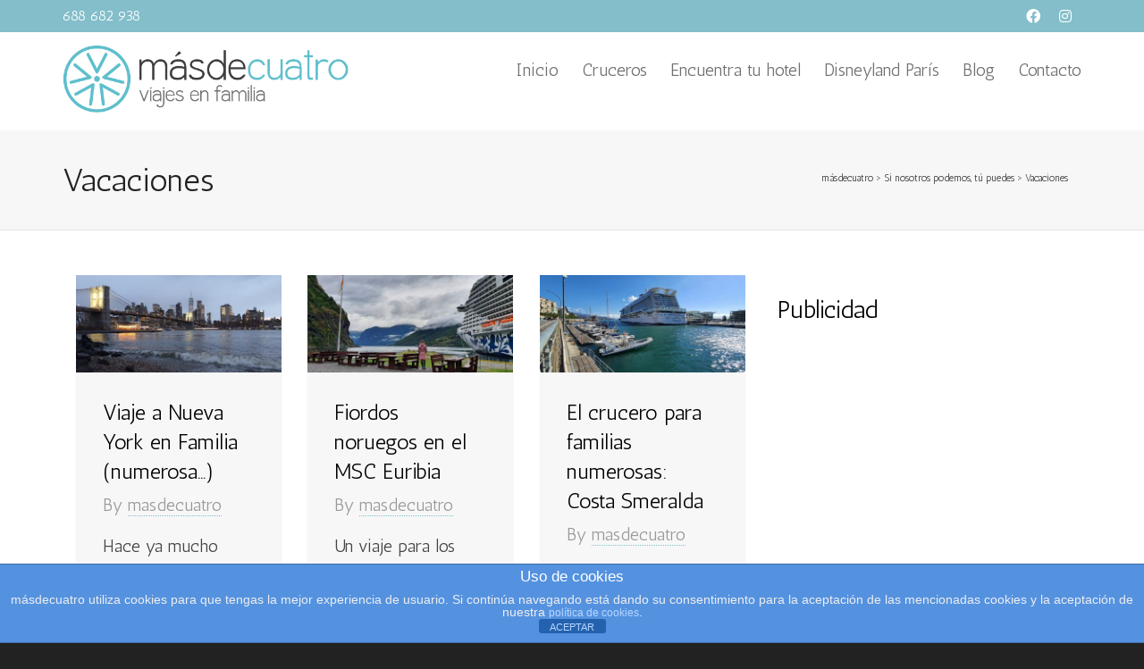

--- FILE ---
content_type: text/html; charset=UTF-8
request_url: https://masdecuatro.com/category/vacaciones/
body_size: 31450
content:
<!DOCTYPE html>

<!--// OPEN HTML //-->
<html lang="es">

	<!--// OPEN HEAD //-->
	<head>
				
		<!--// SITE META //-->
		<meta charset="UTF-8" />	
		<meta name="viewport" content="width=device-width, initial-scale=1.0" />
				
		<!--// PINGBACK //-->
		<link rel="pingback" href="https://masdecuatro.com/xmlrpc.php" />

		<!--// WORDPRESS HEAD HOOK //-->
		    <script>
        writeCookie();
        function writeCookie()
        {
            the_cookie = document.cookie;
            if( the_cookie ){
                if( window.devicePixelRatio >= 2 ){
                    the_cookie = "pixel_ratio="+window.devicePixelRatio+";"+the_cookie;
                    document.cookie = the_cookie;
                }
            }
        }
    </script>
<meta name='robots' content='index, follow, max-image-preview:large, max-snippet:-1, max-video-preview:-1' />
	<style>img:is([sizes="auto" i], [sizes^="auto," i]) { contain-intrinsic-size: 3000px 1500px }</style>
	
	<!-- This site is optimized with the Yoast SEO plugin v26.5 - https://yoast.com/wordpress/plugins/seo/ -->
	<title>Vacaciones Archivos - másdecuatro</title>
	<link rel="canonical" href="https://masdecuatro.com/category/vacaciones/" />
	<link rel="next" href="https://masdecuatro.com/category/vacaciones/page/2/" />
	<meta property="og:locale" content="es_ES" />
	<meta property="og:type" content="article" />
	<meta property="og:title" content="Vacaciones Archivos - másdecuatro" />
	<meta property="og:url" content="https://masdecuatro.com/category/vacaciones/" />
	<meta property="og:site_name" content="másdecuatro" />
	<script type="application/ld+json" class="yoast-schema-graph">{"@context":"https://schema.org","@graph":[{"@type":"CollectionPage","@id":"https://masdecuatro.com/category/vacaciones/","url":"https://masdecuatro.com/category/vacaciones/","name":"Vacaciones Archivos - másdecuatro","isPartOf":{"@id":"https://masdecuatro.com/#website"},"primaryImageOfPage":{"@id":"https://masdecuatro.com/category/vacaciones/#primaryimage"},"image":{"@id":"https://masdecuatro.com/category/vacaciones/#primaryimage"},"thumbnailUrl":"https://masdecuatro.com/wp-content/uploads/2024/04/20240404_193218.jpg","breadcrumb":{"@id":"https://masdecuatro.com/category/vacaciones/#breadcrumb"},"inLanguage":"es"},{"@type":"ImageObject","inLanguage":"es","@id":"https://masdecuatro.com/category/vacaciones/#primaryimage","url":"https://masdecuatro.com/wp-content/uploads/2024/04/20240404_193218.jpg","contentUrl":"https://masdecuatro.com/wp-content/uploads/2024/04/20240404_193218.jpg","width":1512,"height":715,"caption":"skyline de manhattan"},{"@type":"BreadcrumbList","@id":"https://masdecuatro.com/category/vacaciones/#breadcrumb","itemListElement":[{"@type":"ListItem","position":1,"name":"Portada","item":"https://masdecuatro.com/"},{"@type":"ListItem","position":2,"name":"Vacaciones"}]},{"@type":"WebSite","@id":"https://masdecuatro.com/#website","url":"https://masdecuatro.com/","name":"másdecuatro","description":"Vacaciones para familias numerosas. Nuestra experiencia como familia numerosa viajera.","publisher":{"@id":"https://masdecuatro.com/#organization"},"potentialAction":[{"@type":"SearchAction","target":{"@type":"EntryPoint","urlTemplate":"https://masdecuatro.com/?s={search_term_string}"},"query-input":{"@type":"PropertyValueSpecification","valueRequired":true,"valueName":"search_term_string"}}],"inLanguage":"es"},{"@type":"Organization","@id":"https://masdecuatro.com/#organization","name":"másdecuatro","url":"https://masdecuatro.com/","logo":{"@type":"ImageObject","inLanguage":"es","@id":"https://masdecuatro.com/#/schema/logo/image/","url":"https://masdecuatro.com/wp-content/uploads/2014/07/Logo_web.png","contentUrl":"https://masdecuatro.com/wp-content/uploads/2014/07/Logo_web.png","width":540,"height":127,"caption":"másdecuatro"},"image":{"@id":"https://masdecuatro.com/#/schema/logo/image/"},"sameAs":["https://www.facebook.com/masde4"]}]}</script>
	<!-- / Yoast SEO plugin. -->


<link rel='dns-prefetch' href='//fonts.googleapis.com' />
<link rel="alternate" type="application/rss+xml" title="másdecuatro &raquo; Feed" href="https://masdecuatro.com/feed/" />
<link rel="alternate" type="application/rss+xml" title="másdecuatro &raquo; Feed de los comentarios" href="https://masdecuatro.com/comments/feed/" />
<link rel="alternate" type="application/rss+xml" title="másdecuatro &raquo; Categoría Vacaciones del feed" href="https://masdecuatro.com/category/vacaciones/feed/" />
<script type="text/javascript">
/* <![CDATA[ */
window._wpemojiSettings = {"baseUrl":"https:\/\/s.w.org\/images\/core\/emoji\/15.0.3\/72x72\/","ext":".png","svgUrl":"https:\/\/s.w.org\/images\/core\/emoji\/15.0.3\/svg\/","svgExt":".svg","source":{"concatemoji":"https:\/\/masdecuatro.com\/wp-includes\/js\/wp-emoji-release.min.js?ver=6.7.4"}};
/*! This file is auto-generated */
!function(i,n){var o,s,e;function c(e){try{var t={supportTests:e,timestamp:(new Date).valueOf()};sessionStorage.setItem(o,JSON.stringify(t))}catch(e){}}function p(e,t,n){e.clearRect(0,0,e.canvas.width,e.canvas.height),e.fillText(t,0,0);var t=new Uint32Array(e.getImageData(0,0,e.canvas.width,e.canvas.height).data),r=(e.clearRect(0,0,e.canvas.width,e.canvas.height),e.fillText(n,0,0),new Uint32Array(e.getImageData(0,0,e.canvas.width,e.canvas.height).data));return t.every(function(e,t){return e===r[t]})}function u(e,t,n){switch(t){case"flag":return n(e,"\ud83c\udff3\ufe0f\u200d\u26a7\ufe0f","\ud83c\udff3\ufe0f\u200b\u26a7\ufe0f")?!1:!n(e,"\ud83c\uddfa\ud83c\uddf3","\ud83c\uddfa\u200b\ud83c\uddf3")&&!n(e,"\ud83c\udff4\udb40\udc67\udb40\udc62\udb40\udc65\udb40\udc6e\udb40\udc67\udb40\udc7f","\ud83c\udff4\u200b\udb40\udc67\u200b\udb40\udc62\u200b\udb40\udc65\u200b\udb40\udc6e\u200b\udb40\udc67\u200b\udb40\udc7f");case"emoji":return!n(e,"\ud83d\udc26\u200d\u2b1b","\ud83d\udc26\u200b\u2b1b")}return!1}function f(e,t,n){var r="undefined"!=typeof WorkerGlobalScope&&self instanceof WorkerGlobalScope?new OffscreenCanvas(300,150):i.createElement("canvas"),a=r.getContext("2d",{willReadFrequently:!0}),o=(a.textBaseline="top",a.font="600 32px Arial",{});return e.forEach(function(e){o[e]=t(a,e,n)}),o}function t(e){var t=i.createElement("script");t.src=e,t.defer=!0,i.head.appendChild(t)}"undefined"!=typeof Promise&&(o="wpEmojiSettingsSupports",s=["flag","emoji"],n.supports={everything:!0,everythingExceptFlag:!0},e=new Promise(function(e){i.addEventListener("DOMContentLoaded",e,{once:!0})}),new Promise(function(t){var n=function(){try{var e=JSON.parse(sessionStorage.getItem(o));if("object"==typeof e&&"number"==typeof e.timestamp&&(new Date).valueOf()<e.timestamp+604800&&"object"==typeof e.supportTests)return e.supportTests}catch(e){}return null}();if(!n){if("undefined"!=typeof Worker&&"undefined"!=typeof OffscreenCanvas&&"undefined"!=typeof URL&&URL.createObjectURL&&"undefined"!=typeof Blob)try{var e="postMessage("+f.toString()+"("+[JSON.stringify(s),u.toString(),p.toString()].join(",")+"));",r=new Blob([e],{type:"text/javascript"}),a=new Worker(URL.createObjectURL(r),{name:"wpTestEmojiSupports"});return void(a.onmessage=function(e){c(n=e.data),a.terminate(),t(n)})}catch(e){}c(n=f(s,u,p))}t(n)}).then(function(e){for(var t in e)n.supports[t]=e[t],n.supports.everything=n.supports.everything&&n.supports[t],"flag"!==t&&(n.supports.everythingExceptFlag=n.supports.everythingExceptFlag&&n.supports[t]);n.supports.everythingExceptFlag=n.supports.everythingExceptFlag&&!n.supports.flag,n.DOMReady=!1,n.readyCallback=function(){n.DOMReady=!0}}).then(function(){return e}).then(function(){var e;n.supports.everything||(n.readyCallback(),(e=n.source||{}).concatemoji?t(e.concatemoji):e.wpemoji&&e.twemoji&&(t(e.twemoji),t(e.wpemoji)))}))}((window,document),window._wpemojiSettings);
/* ]]> */
</script>
<style id='wp-emoji-styles-inline-css' type='text/css'>

	img.wp-smiley, img.emoji {
		display: inline !important;
		border: none !important;
		box-shadow: none !important;
		height: 1em !important;
		width: 1em !important;
		margin: 0 0.07em !important;
		vertical-align: -0.1em !important;
		background: none !important;
		padding: 0 !important;
	}
</style>
<link rel='stylesheet' id='wp-block-library-css' href='https://masdecuatro.com/wp-includes/css/dist/block-library/style.min.css?ver=6.7.4' type='text/css' media='all' />
<style id='classic-theme-styles-inline-css' type='text/css'>
/*! This file is auto-generated */
.wp-block-button__link{color:#fff;background-color:#32373c;border-radius:9999px;box-shadow:none;text-decoration:none;padding:calc(.667em + 2px) calc(1.333em + 2px);font-size:1.125em}.wp-block-file__button{background:#32373c;color:#fff;text-decoration:none}
</style>
<style id='global-styles-inline-css' type='text/css'>
:root{--wp--preset--aspect-ratio--square: 1;--wp--preset--aspect-ratio--4-3: 4/3;--wp--preset--aspect-ratio--3-4: 3/4;--wp--preset--aspect-ratio--3-2: 3/2;--wp--preset--aspect-ratio--2-3: 2/3;--wp--preset--aspect-ratio--16-9: 16/9;--wp--preset--aspect-ratio--9-16: 9/16;--wp--preset--color--black: #000000;--wp--preset--color--cyan-bluish-gray: #abb8c3;--wp--preset--color--white: #ffffff;--wp--preset--color--pale-pink: #f78da7;--wp--preset--color--vivid-red: #cf2e2e;--wp--preset--color--luminous-vivid-orange: #ff6900;--wp--preset--color--luminous-vivid-amber: #fcb900;--wp--preset--color--light-green-cyan: #7bdcb5;--wp--preset--color--vivid-green-cyan: #00d084;--wp--preset--color--pale-cyan-blue: #8ed1fc;--wp--preset--color--vivid-cyan-blue: #0693e3;--wp--preset--color--vivid-purple: #9b51e0;--wp--preset--gradient--vivid-cyan-blue-to-vivid-purple: linear-gradient(135deg,rgba(6,147,227,1) 0%,rgb(155,81,224) 100%);--wp--preset--gradient--light-green-cyan-to-vivid-green-cyan: linear-gradient(135deg,rgb(122,220,180) 0%,rgb(0,208,130) 100%);--wp--preset--gradient--luminous-vivid-amber-to-luminous-vivid-orange: linear-gradient(135deg,rgba(252,185,0,1) 0%,rgba(255,105,0,1) 100%);--wp--preset--gradient--luminous-vivid-orange-to-vivid-red: linear-gradient(135deg,rgba(255,105,0,1) 0%,rgb(207,46,46) 100%);--wp--preset--gradient--very-light-gray-to-cyan-bluish-gray: linear-gradient(135deg,rgb(238,238,238) 0%,rgb(169,184,195) 100%);--wp--preset--gradient--cool-to-warm-spectrum: linear-gradient(135deg,rgb(74,234,220) 0%,rgb(151,120,209) 20%,rgb(207,42,186) 40%,rgb(238,44,130) 60%,rgb(251,105,98) 80%,rgb(254,248,76) 100%);--wp--preset--gradient--blush-light-purple: linear-gradient(135deg,rgb(255,206,236) 0%,rgb(152,150,240) 100%);--wp--preset--gradient--blush-bordeaux: linear-gradient(135deg,rgb(254,205,165) 0%,rgb(254,45,45) 50%,rgb(107,0,62) 100%);--wp--preset--gradient--luminous-dusk: linear-gradient(135deg,rgb(255,203,112) 0%,rgb(199,81,192) 50%,rgb(65,88,208) 100%);--wp--preset--gradient--pale-ocean: linear-gradient(135deg,rgb(255,245,203) 0%,rgb(182,227,212) 50%,rgb(51,167,181) 100%);--wp--preset--gradient--electric-grass: linear-gradient(135deg,rgb(202,248,128) 0%,rgb(113,206,126) 100%);--wp--preset--gradient--midnight: linear-gradient(135deg,rgb(2,3,129) 0%,rgb(40,116,252) 100%);--wp--preset--font-size--small: 13px;--wp--preset--font-size--medium: 20px;--wp--preset--font-size--large: 36px;--wp--preset--font-size--x-large: 42px;--wp--preset--spacing--20: 0.44rem;--wp--preset--spacing--30: 0.67rem;--wp--preset--spacing--40: 1rem;--wp--preset--spacing--50: 1.5rem;--wp--preset--spacing--60: 2.25rem;--wp--preset--spacing--70: 3.38rem;--wp--preset--spacing--80: 5.06rem;--wp--preset--shadow--natural: 6px 6px 9px rgba(0, 0, 0, 0.2);--wp--preset--shadow--deep: 12px 12px 50px rgba(0, 0, 0, 0.4);--wp--preset--shadow--sharp: 6px 6px 0px rgba(0, 0, 0, 0.2);--wp--preset--shadow--outlined: 6px 6px 0px -3px rgba(255, 255, 255, 1), 6px 6px rgba(0, 0, 0, 1);--wp--preset--shadow--crisp: 6px 6px 0px rgba(0, 0, 0, 1);}:where(.is-layout-flex){gap: 0.5em;}:where(.is-layout-grid){gap: 0.5em;}body .is-layout-flex{display: flex;}.is-layout-flex{flex-wrap: wrap;align-items: center;}.is-layout-flex > :is(*, div){margin: 0;}body .is-layout-grid{display: grid;}.is-layout-grid > :is(*, div){margin: 0;}:where(.wp-block-columns.is-layout-flex){gap: 2em;}:where(.wp-block-columns.is-layout-grid){gap: 2em;}:where(.wp-block-post-template.is-layout-flex){gap: 1.25em;}:where(.wp-block-post-template.is-layout-grid){gap: 1.25em;}.has-black-color{color: var(--wp--preset--color--black) !important;}.has-cyan-bluish-gray-color{color: var(--wp--preset--color--cyan-bluish-gray) !important;}.has-white-color{color: var(--wp--preset--color--white) !important;}.has-pale-pink-color{color: var(--wp--preset--color--pale-pink) !important;}.has-vivid-red-color{color: var(--wp--preset--color--vivid-red) !important;}.has-luminous-vivid-orange-color{color: var(--wp--preset--color--luminous-vivid-orange) !important;}.has-luminous-vivid-amber-color{color: var(--wp--preset--color--luminous-vivid-amber) !important;}.has-light-green-cyan-color{color: var(--wp--preset--color--light-green-cyan) !important;}.has-vivid-green-cyan-color{color: var(--wp--preset--color--vivid-green-cyan) !important;}.has-pale-cyan-blue-color{color: var(--wp--preset--color--pale-cyan-blue) !important;}.has-vivid-cyan-blue-color{color: var(--wp--preset--color--vivid-cyan-blue) !important;}.has-vivid-purple-color{color: var(--wp--preset--color--vivid-purple) !important;}.has-black-background-color{background-color: var(--wp--preset--color--black) !important;}.has-cyan-bluish-gray-background-color{background-color: var(--wp--preset--color--cyan-bluish-gray) !important;}.has-white-background-color{background-color: var(--wp--preset--color--white) !important;}.has-pale-pink-background-color{background-color: var(--wp--preset--color--pale-pink) !important;}.has-vivid-red-background-color{background-color: var(--wp--preset--color--vivid-red) !important;}.has-luminous-vivid-orange-background-color{background-color: var(--wp--preset--color--luminous-vivid-orange) !important;}.has-luminous-vivid-amber-background-color{background-color: var(--wp--preset--color--luminous-vivid-amber) !important;}.has-light-green-cyan-background-color{background-color: var(--wp--preset--color--light-green-cyan) !important;}.has-vivid-green-cyan-background-color{background-color: var(--wp--preset--color--vivid-green-cyan) !important;}.has-pale-cyan-blue-background-color{background-color: var(--wp--preset--color--pale-cyan-blue) !important;}.has-vivid-cyan-blue-background-color{background-color: var(--wp--preset--color--vivid-cyan-blue) !important;}.has-vivid-purple-background-color{background-color: var(--wp--preset--color--vivid-purple) !important;}.has-black-border-color{border-color: var(--wp--preset--color--black) !important;}.has-cyan-bluish-gray-border-color{border-color: var(--wp--preset--color--cyan-bluish-gray) !important;}.has-white-border-color{border-color: var(--wp--preset--color--white) !important;}.has-pale-pink-border-color{border-color: var(--wp--preset--color--pale-pink) !important;}.has-vivid-red-border-color{border-color: var(--wp--preset--color--vivid-red) !important;}.has-luminous-vivid-orange-border-color{border-color: var(--wp--preset--color--luminous-vivid-orange) !important;}.has-luminous-vivid-amber-border-color{border-color: var(--wp--preset--color--luminous-vivid-amber) !important;}.has-light-green-cyan-border-color{border-color: var(--wp--preset--color--light-green-cyan) !important;}.has-vivid-green-cyan-border-color{border-color: var(--wp--preset--color--vivid-green-cyan) !important;}.has-pale-cyan-blue-border-color{border-color: var(--wp--preset--color--pale-cyan-blue) !important;}.has-vivid-cyan-blue-border-color{border-color: var(--wp--preset--color--vivid-cyan-blue) !important;}.has-vivid-purple-border-color{border-color: var(--wp--preset--color--vivid-purple) !important;}.has-vivid-cyan-blue-to-vivid-purple-gradient-background{background: var(--wp--preset--gradient--vivid-cyan-blue-to-vivid-purple) !important;}.has-light-green-cyan-to-vivid-green-cyan-gradient-background{background: var(--wp--preset--gradient--light-green-cyan-to-vivid-green-cyan) !important;}.has-luminous-vivid-amber-to-luminous-vivid-orange-gradient-background{background: var(--wp--preset--gradient--luminous-vivid-amber-to-luminous-vivid-orange) !important;}.has-luminous-vivid-orange-to-vivid-red-gradient-background{background: var(--wp--preset--gradient--luminous-vivid-orange-to-vivid-red) !important;}.has-very-light-gray-to-cyan-bluish-gray-gradient-background{background: var(--wp--preset--gradient--very-light-gray-to-cyan-bluish-gray) !important;}.has-cool-to-warm-spectrum-gradient-background{background: var(--wp--preset--gradient--cool-to-warm-spectrum) !important;}.has-blush-light-purple-gradient-background{background: var(--wp--preset--gradient--blush-light-purple) !important;}.has-blush-bordeaux-gradient-background{background: var(--wp--preset--gradient--blush-bordeaux) !important;}.has-luminous-dusk-gradient-background{background: var(--wp--preset--gradient--luminous-dusk) !important;}.has-pale-ocean-gradient-background{background: var(--wp--preset--gradient--pale-ocean) !important;}.has-electric-grass-gradient-background{background: var(--wp--preset--gradient--electric-grass) !important;}.has-midnight-gradient-background{background: var(--wp--preset--gradient--midnight) !important;}.has-small-font-size{font-size: var(--wp--preset--font-size--small) !important;}.has-medium-font-size{font-size: var(--wp--preset--font-size--medium) !important;}.has-large-font-size{font-size: var(--wp--preset--font-size--large) !important;}.has-x-large-font-size{font-size: var(--wp--preset--font-size--x-large) !important;}
:where(.wp-block-post-template.is-layout-flex){gap: 1.25em;}:where(.wp-block-post-template.is-layout-grid){gap: 1.25em;}
:where(.wp-block-columns.is-layout-flex){gap: 2em;}:where(.wp-block-columns.is-layout-grid){gap: 2em;}
:root :where(.wp-block-pullquote){font-size: 1.5em;line-height: 1.6;}
</style>
<link rel='stylesheet' id='front-estilos-css' href='https://masdecuatro.com/wp-content/plugins/asesor-cookies-para-la-ley-en-espana/html/front/estilos.css?ver=6.7.4' type='text/css' media='all' />
<link rel='stylesheet' id='contact-form-7-css' href='https://masdecuatro.com/wp-content/plugins/contact-form-7/includes/css/styles.css?ver=6.1.4' type='text/css' media='all' />
<link rel='stylesheet' id='cf7-extension-front-style-css' href='https://masdecuatro.com/wp-content/plugins/extensions-for-cf7/assets/css/cf7-extension-front-style.css?ver=3.4.0' type='text/css' media='all' />
<link rel='stylesheet' id='wp-color-picker-css' href='https://masdecuatro.com/wp-admin/css/color-picker.min.css?ver=6.7.4' type='text/css' media='all' />
<link rel='stylesheet' id='bos-searchbox-css' href='https://masdecuatro.com/wp-content/plugins/bookingcom-official-searchbox/assets/css/bos_searchbox.css?ver=6.7.4' type='text/css' media='all' />
<link rel='stylesheet' id='jquery-ui-css' href='https://masdecuatro.com/wp-content/plugins/bookingcom-official-searchbox/assets/css/jquery-ui.css?ver=6.7.4' type='text/css' media='all' />
<link rel='stylesheet' id='bos-date-range-picker-style-css' href='https://masdecuatro.com/wp-content/plugins/bookingcom-official-searchbox/assets/css/daterangepicker.css?ver=6.7.4' type='text/css' media='all' />
<link rel='stylesheet' id='bos-dynamic_style-css' href='https://masdecuatro.com/wp-content/plugins/bookingcom-official-searchbox/assets/css/bos_dynamic.css?ver=6.7.4' type='text/css' media='all' />
<link rel='stylesheet' id='dante-google-fonts-css' href='https://fonts.googleapis.com/css?family=Antic:400|Antic:400|Antic:400&#038;subset' type='text/css' media='all' />
<link rel='stylesheet' id='bootstrap-css' href='https://masdecuatro.com/wp-content/themes/dante/css/bootstrap.min.css' type='text/css' media='all' />
<link rel='stylesheet' id='font-awesome-v5-css' href='https://masdecuatro.com/wp-content/themes/dante/css/font-awesome.min.css?ver=5.10.1' type='text/css' media='all' />
<link rel='stylesheet' id='font-awesome-v4shims-css' href='https://masdecuatro.com/wp-content/themes/dante/css/v4-shims.min.css' type='text/css' media='all' />
<link rel='stylesheet' id='ssgizmo-css' href='https://masdecuatro.com/wp-content/themes/dante/css/ss-gizmo.css' type='text/css' media='all' />
<link rel='stylesheet' id='sf-main-css' href='https://masdecuatro.com/wp-content/themes/dante/style.css' type='text/css' media='all' />
<link rel='stylesheet' id='sf-responsive-css' href='https://masdecuatro.com/wp-content/themes/dante/css/responsive.css' type='text/css' media='all' />
<script type="text/javascript" src="https://masdecuatro.com/wp-includes/js/jquery/jquery.min.js?ver=3.7.1" id="jquery-core-js"></script>
<script type="text/javascript" src="https://masdecuatro.com/wp-includes/js/jquery/jquery-migrate.min.js?ver=3.4.1" id="jquery-migrate-js"></script>
<script type="text/javascript" id="front-principal-js-extra">
/* <![CDATA[ */
var cdp_cookies_info = {"url_plugin":"https:\/\/masdecuatro.com\/wp-content\/plugins\/asesor-cookies-para-la-ley-en-espana\/plugin.php","url_admin_ajax":"https:\/\/masdecuatro.com\/wp-admin\/admin-ajax.php"};
/* ]]> */
</script>
<script type="text/javascript" src="https://masdecuatro.com/wp-content/plugins/asesor-cookies-para-la-ley-en-espana/html/front/principal.js?ver=6.7.4" id="front-principal-js"></script>
<link rel="https://api.w.org/" href="https://masdecuatro.com/wp-json/" /><link rel="alternate" title="JSON" type="application/json" href="https://masdecuatro.com/wp-json/wp/v2/categories/5" /><meta name="generator" content="WordPress 6.7.4" />
			<script type="text/javascript">
			var ajaxurl = 'https://masdecuatro.com/wp-admin/admin-ajax.php';
			</script>
		<style type="text/css">
body, p, #commentform label, .contact-form label {font-size: 20px;line-height: 35px;}h1 {font-size: 36px;line-height: 41px;}h2 {font-size: 32px;line-height: 44px;}h3, .blog-item .quote-excerpt {font-size: 28px;line-height: 38px;}h4, .body-content.quote, #respond-wrap h3, #respond h3 {font-size: 24px;line-height: 33px;}h5 {font-size: 18px;line-height: 25px;}h6 {font-size: 16px;line-height: 22px;}nav .menu li {font-size: 20px;}::selection, ::-moz-selection {background-color: #83beca; color: #fff;}.recent-post figure, span.highlighted, span.dropcap4, .loved-item:hover .loved-count, .flickr-widget li, .portfolio-grid li, input[type="submit"], .wpcf7 input.wpcf7-submit[type="submit"], .gform_wrapper input[type="submit"], .mymail-form input[type="submit"], .woocommerce-page nav.woocommerce-pagination ul li span.current, .woocommerce nav.woocommerce-pagination ul li span.current, figcaption .product-added, .woocommerce .wc-new-badge, .yith-wcwl-wishlistexistsbrowse a, .yith-wcwl-wishlistaddedbrowse a, .woocommerce .widget_layered_nav ul li.chosen > *, .woocommerce .widget_layered_nav_filters ul li a, .sticky-post-icon, .fw-video-close:hover {background-color: #83beca!important; color: #ffffff;}a:hover, a:focus, #sidebar a:hover, .pagination-wrap a:hover, .carousel-nav a:hover, .portfolio-pagination div:hover > i, #footer a:hover, #copyright a, .beam-me-up a:hover span, .portfolio-item .portfolio-item-permalink, .read-more-link, .blog-item .read-more, .blog-item-details a:hover, .author-link, #reply-title small a, #respond .form-submit input:hover, span.dropcap2, .spb_divider.go_to_top a, love-it-wrapper:hover .love-it, .love-it-wrapper:hover span.love-count, .love-it-wrapper .loved, .comments-likes .loved span.love-count, .comments-likes a:hover i, .comments-likes .love-it-wrapper:hover a i, .comments-likes a:hover span, .love-it-wrapper:hover a i, .item-link:hover, #header-translation p a, #swift-slider .flex-caption-large h1 a:hover, .wooslider .slide-title a:hover, .caption-details-inner .details span > a, .caption-details-inner .chart span, .caption-details-inner .chart i, #swift-slider .flex-caption-large .chart i, #breadcrumbs a:hover, .ui-widget-content a:hover, .yith-wcwl-add-button a:hover, #product-img-slider li a.zoom:hover, .woocommerce .star-rating span, .article-body-wrap .share-links a:hover, ul.member-contact li a:hover, .price ins, .bag-product a.remove:hover, .bag-product-title a:hover, #back-to-top:hover,  ul.member-contact li a:hover, .fw-video-link-image:hover i, .ajax-search-results .all-results:hover, .search-result h5 a:hover .ui-state-default a:hover {color: #1dc6df;}.carousel-wrap > a:hover, #mobile-menu ul li:hover > a {color: #83beca!important;}.comments-likes a:hover span, .comments-likes a:hover i {color: #83beca!important;}.read-more i:before, .read-more em:before {color: #83beca;}input[type="text"]:focus, input[type="email"]:focus, input[type="tel"]:focus, textarea:focus, .bypostauthor .comment-wrap .comment-avatar,.search-form input:focus, .wpcf7 input:focus, .wpcf7 textarea:focus, .ginput_container input:focus, .ginput_container textarea:focus, .mymail-form input:focus, .mymail-form textarea:focus {border-color: #83beca!important;}nav .menu ul li:first-child:after,.navigation a:hover > .nav-text, .returning-customer a:hover {border-bottom-color: #83beca;}nav .menu ul ul li:first-child:after {border-right-color: #83beca;}.spb_impact_text .spb_call_text {border-left-color: #83beca;}.spb_impact_text .spb_button span {color: #fff;}#respond .form-submit input#submit {border-color: #e4e4e4;background-color: #ffffff;}#respond .form-submit input#submit:hover {border-color: #83beca;background-color: #83beca;color: #ffffff;}.woocommerce .free-badge, .my-account-login-wrap .login-wrap form.login p.form-row input[type="submit"], .woocommerce .my-account-login-wrap form input[type="submit"] {background-color: #707072; color: #ffffff;}a[rel="tooltip"], ul.member-contact li a, .blog-item-details a, .post-info a, a.text-link, .tags-wrap .tags a, .logged-in-as a, .comment-meta-actions .edit-link, .comment-meta-actions .comment-reply, .read-more {border-color: #83beca;}.super-search-go {border-color: #83beca!important;}.super-search-go:hover {background: #83beca!important;border-color: #83beca!important;}body {color: #444444;}.pagination-wrap a, .search-pagination a {color: #444444;}.layout-boxed #header-search, .layout-boxed #super-search, body > .sf-super-search {background-color: #222222;}body {background-color: #222222;background-size: auto;}#main-container, .tm-toggle-button-wrap a {background-color: #ffffff;}a, .ui-widget-content a {color: #333333;}.pagination-wrap li a:hover, ul.bar-styling li:not(.selected) > a:hover, ul.bar-styling li > .comments-likes:hover, ul.page-numbers li > a:hover, ul.page-numbers li > span.current {color: #ffffff!important;background: #83beca;border-color: #83beca;}ul.bar-styling li > .comments-likes:hover * {color: #ffffff!important;}.pagination-wrap li a, .pagination-wrap li span, .pagination-wrap li span.expand, ul.bar-styling li > a, ul.bar-styling li > div, ul.page-numbers li > a, ul.page-numbers li > span, .curved-bar-styling, ul.bar-styling li > form input {border-color: #e4e4e4;}ul.bar-styling li > a, ul.bar-styling li > span, ul.bar-styling li > div, ul.bar-styling li > form input {background-color: #ffffff;}input[type="text"], input[type="password"], input[type="email"], input[type="tel"], textarea, select {border-color: #e4e4e4;background: #f7f7f7;}textarea:focus, input:focus {border-color: #999!important;}.modal-header {background: #f7f7f7;}.recent-post .post-details, .team-member .team-member-position, .portfolio-item h5.portfolio-subtitle, .mini-items .blog-item-details, .standard-post-content .blog-item-details, .masonry-items .blog-item .blog-item-details, .jobs > li .job-date, .search-item-content time, .search-item-content span, .blog-item-details a, .portfolio-details-wrap .date,  .portfolio-details-wrap .tags-link-wrap {color: #999999;}ul.bar-styling li.facebook > a:hover {color: #fff!important;background: #3b5998;border-color: #3b5998;}ul.bar-styling li.twitter > a:hover {color: #fff!important;background: #4099FF;border-color: #4099FF;}ul.bar-styling li.google-plus > a:hover {color: #fff!important;background: #d34836;border-color: #d34836;}ul.bar-styling li.pinterest > a:hover {color: #fff!important;background: #cb2027;border-color: #cb2027;}#header-search input, #header-search a, .super-search-close, #header-search i.ss-search {color: #fff;}#header-search a:hover, .super-search-close:hover {color: #83beca;}.sf-super-search, .spb_supersearch_widget.asset-bg {background-color: #707072;}.sf-super-search .search-options .ss-dropdown > span, .sf-super-search .search-options input {color: #83beca; border-bottom-color: #83beca;}.sf-super-search .search-options .ss-dropdown ul li .fa-check {color: #83beca;}.sf-super-search-go:hover, .sf-super-search-close:hover { background-color: #83beca; border-color: #83beca; color: #ffffff;}#top-bar {background: #83beca; color: #ffffff;}#top-bar .tb-welcome {border-color: #f7f7f7;}#top-bar a {color: #ffffff;}#top-bar .menu li {border-left-color: #f7f7f7; border-right-color: #f7f7f7;}#top-bar .menu > li > a, #top-bar .menu > li.parent:after {color: #ffffff;}#top-bar .menu > li > a:hover, #top-bar a:hover {color: #222222;}#top-bar .show-menu {background-color: #f7f7f7;color: #707072;}#header-languages .current-language {background: #f7f7f7; color: #000000;}#header-section:before, #header .is-sticky .sticky-header, #header-section .is-sticky #main-nav.sticky-header, #header-section.header-6 .is-sticky #header.sticky-header, .ajax-search-wrap {background-color: #ffffff;background: -webkit-gradient(linear, 0% 0%, 0% 100%, from(#ffffff), to(#ffffff));background: -webkit-linear-gradient(top, #ffffff, #ffffff);background: -moz-linear-gradient(top, #ffffff, #ffffff);background: -ms-linear-gradient(top, #ffffff, #ffffff);background: -o-linear-gradient(top, #ffffff, #ffffff);}#logo img {padding-top: 0px;padding-bottom: 0px;}#logo img, #logo img.retina {width: 320px;}#logo {height: 75px!important;}#logo img {height: 75px;min-height:75px;}.header-container > .row, .header-5 header .container > .row, .header-6 header > .container > .row {height: 95px;}@media only screen and (max-width: 991px) {#logo img {max-height:75px;}}#header-section .header-menu .menu li, #mini-header .header-right nav .menu li {border-left-color: #e4e4e4;}#header-section #main-nav {border-top-color: #e4e4e4;}#top-header {border-bottom-color: #e4e4e4;}#top-header {border-bottom-color: #e4e4e4;}#top-header .th-right > nav .menu li, .ajax-search-wrap:after {border-bottom-color: #e4e4e4;}.ajax-search-wrap, .ajax-search-results, .search-result-pt .search-result {border-color: #e4e4e4;}.page-content {border-bottom-color: #e4e4e4;}.ajax-search-wrap input[type="text"], .search-result-pt h6, .no-search-results h6, .search-result h5 a {color: #707072;}@media only screen and (max-width: 991px) {
			.naked-header #header-section, .naked-header #header-section:before, .naked-header #header .is-sticky .sticky-header, .naked-header .is-sticky #header.sticky-header {background-color: #ffffff;background: -webkit-gradient(linear, 0% 0%, 0% 100%, from(#ffffff), to(#ffffff));background: -webkit-linear-gradient(top, #ffffff, #ffffff);background: -moz-linear-gradient(top, #ffffff, #ffffff);background: -ms-linear-gradient(top, #ffffff, #ffffff);background: -o-linear-gradient(top, #ffffff, #ffffff);}
			}nav#main-navigation .menu > li > a span.nav-line {background-color: #83beca;}.show-menu {background-color: #707072;color: #ffffff;}nav .menu > li:before {background: #83beca;}nav .menu .sub-menu .parent > a:after {border-left-color: #83beca;}nav .menu ul.sub-menu {background-color: #FFFFFF;}nav .menu ul.sub-menu li {border-bottom-color: #f0f0f0;border-bottom-style: solid;}nav.mega-menu li .mega .sub .sub-menu, nav.mega-menu li .mega .sub .sub-menu li, nav.mega-menu li .sub-container.non-mega li, nav.mega-menu li .sub li.mega-hdr {border-top-color: #f0f0f0;border-top-style: solid;}nav.mega-menu li .sub li.mega-hdr {border-right-color: #f0f0f0;border-right-style: solid;}nav .menu > li.menu-item > a, nav .menu > li.menu-item.indicator-disabled > a, #menubar-controls a, nav.search-nav .menu>li>a, .naked-header .is-sticky nav .menu > li a {color: #707072;}nav .menu > li.menu-item:hover > a {color: #83beca;}nav .menu ul.sub-menu li.menu-item > a, nav .menu ul.sub-menu li > span, #top-bar nav .menu ul li > a {color: #666666;}nav .menu ul.sub-menu li.menu-item:hover > a {color: #000000!important; background: #f7f7f7;}nav .menu li.parent > a:after, nav .menu li.parent > a:after:hover {color: #aaa;}nav .menu li.current-menu-ancestor > a, nav .menu li.current-menu-item > a, #mobile-menu .menu ul li.current-menu-item > a, nav .menu li.current-scroll-item > a {color: #222222;}nav .menu ul li.current-menu-ancestor > a, nav .menu ul li.current-menu-item > a {color: #000000; background: #f7f7f7;}#main-nav .header-right ul.menu > li, .wishlist-item {border-left-color: #f0f0f0;}#nav-search, #mini-search {background: #83beca;}#nav-search a, #mini-search a {color: #ffffff;}.bag-header, .bag-product, .bag-empty, .wishlist-empty {border-color: #f0f0f0;}.bag-buttons a.sf-button.bag-button, .bag-buttons a.sf-button.wishlist-button, .bag-buttons a.sf-button.guest-button {background-color: #e4e4e4; color: #444444!important;}.bag-buttons a.checkout-button, .bag-buttons a.create-account-button, .woocommerce input.button.alt, .woocommerce .alt-button, .woocommerce button.button.alt, .woocommerce #account_details .login form p.form-row input[type="submit"], #login-form .modal-body form.login p.form-row input[type="submit"] {background: #707072; color: #ffffff;}.woocommerce .button.update-cart-button:hover, .woocommerce #account_details .login form p.form-row input[type="submit"]:hover, #login-form .modal-body form.login p.form-row input[type="submit"]:hover {background: #83beca; color: #ffffff;}.woocommerce input.button.alt:hover, .woocommerce .alt-button:hover, .woocommerce button.button.alt:hover {background: #83beca; color: #ffffff;}.shopping-bag:before, nav .menu ul.sub-menu li:first-child:before {border-bottom-color: #83beca;}nav ul.menu > li.menu-item.sf-menu-item-btn > a {background-color: #83beca;color: #707072;}nav ul.menu > li.menu-item.sf-menu-item-btn:hover > a {color: #83beca;background-color: #707072;}#base-promo {background-color: #e4e4e4;}#base-promo > p, #base-promo.footer-promo-text > a, #base-promo.footer-promo-arrow > a {color: #222;}#base-promo.footer-promo-arrow:hover, #base-promo.footer-promo-text:hover {background-color: #83beca;color: #ffffff;}#base-promo.footer-promo-arrow:hover > *, #base-promo.footer-promo-text:hover > * {color: #ffffff;}.page-heading {background-color: #f7f7f7;border-bottom-color: #e4e4e4;}.page-heading h1, .page-heading h3 {color: #222222;}#breadcrumbs {color: #333333;}#breadcrumbs a, #breadcrumb i {color: #333333;}body, input[type="text"], input[type="password"], input[type="email"], textarea, select, .ui-state-default a {color: #444444;}h1, h1 a {color: #000000;}h2, h2 a {color: #000000;}h3, h3 a {color: #000000;}h4, h4 a, .carousel-wrap > a {color: #000000;}h5, h5 a {color: #000000;}h6, h6 a {color: #000000;}.spb_impact_text .spb_call_text, .impact-text, .impact-text-large {color: #000000;}.read-more i, .read-more em {color: transparent;}.pb-border-bottom, .pb-border-top, .read-more-button {border-color: #e4e4e4;}#swift-slider ul.slides {background: #707072;}#swift-slider .flex-caption .flex-caption-headline {background: #ffffff;}#swift-slider .flex-caption .flex-caption-details .caption-details-inner {background: #ffffff; border-bottom: #e4e4e4}#swift-slider .flex-caption-large, #swift-slider .flex-caption-large h1 a {color: #ffffff;}#swift-slider .flex-caption h4 i {line-height: 33px;}#swift-slider .flex-caption-large .comment-chart i {color: #ffffff;}#swift-slider .flex-caption-large .loveit-chart span {color: #83beca;}#swift-slider .flex-caption-large a {color: #83beca;}#swift-slider .flex-caption .comment-chart i, #swift-slider .flex-caption .comment-chart span {color: #707072;}figure.animated-overlay figcaption {background-color: #83beca;}
figure.animated-overlay figcaption .thumb-info h4, figure.animated-overlay figcaption .thumb-info h5, figcaption .thumb-info-excerpt p {color: #ffffff;}figure.animated-overlay figcaption .thumb-info i {background: #707072; color: #ffffff;}figure:hover .overlay {box-shadow: inset 0 0 0 500px #83beca;}h4.spb-heading span:before, h4.spb-heading span:after, h3.spb-heading span:before, h3.spb-heading span:after, h4.lined-heading span:before, h4.lined-heading span:after {border-color: #e4e4e4}h4.spb-heading:before, h3.spb-heading:before, h4.lined-heading:before {border-top-color: #e4e4e4}.spb_parallax_asset h4.spb-heading {border-bottom-color: #000000}.testimonials.carousel-items li .testimonial-text {background-color: #f7f7f7;}.sidebar .widget-heading h4 {color: #000000;}.widget ul li, .widget.widget_lip_most_loved_widget li {border-color: #e4e4e4;}.widget.widget_lip_most_loved_widget li {background: #ffffff; border-color: #e4e4e4;}.widget_lip_most_loved_widget .loved-item > span {color: #999999;}.widget_search form input {background: #ffffff;}.widget .wp-tag-cloud li a {background: #f7f7f7; border-color: #e4e4e4;}.widget .tagcloud a:hover, .widget ul.wp-tag-cloud li:hover > a {background-color: #83beca; color: #ffffff;}.loved-item .loved-count > i {color: #444444;background: #e4e4e4;}.subscribers-list li > a.social-circle {color: #ffffff;background: #707072;}.subscribers-list li:hover > a.social-circle {color: #fbfbfb;background: #83beca;}.sidebar .widget_categories ul > li a, .sidebar .widget_archive ul > li a, .sidebar .widget_nav_menu ul > li a, .sidebar .widget_meta ul > li a, .sidebar .widget_recent_entries ul > li, .widget_product_categories ul > li a, .widget_layered_nav ul > li a {color: #333333;}.sidebar .widget_categories ul > li a:hover, .sidebar .widget_archive ul > li a:hover, .sidebar .widget_nav_menu ul > li a:hover, .widget_nav_menu ul > li.current-menu-item a, .sidebar .widget_meta ul > li a:hover, .sidebar .widget_recent_entries ul > li a:hover, .widget_product_categories ul > li a:hover, .widget_layered_nav ul > li a:hover {color: #83beca;}#calendar_wrap caption {border-bottom-color: #707072;}.sidebar .widget_calendar tbody tr > td a {color: #ffffff;background-color: #707072;}.sidebar .widget_calendar tbody tr > td a:hover {background-color: #83beca;}.sidebar .widget_calendar tfoot a {color: #707072;}.sidebar .widget_calendar tfoot a:hover {color: #83beca;}.widget_calendar #calendar_wrap, .widget_calendar th, .widget_calendar tbody tr > td, .widget_calendar tbody tr > td.pad {border-color: #e4e4e4;}.widget_sf_infocus_widget .infocus-item h5 a {color: #707072;}.widget_sf_infocus_widget .infocus-item h5 a:hover {color: #83beca;}.sidebar .widget hr {border-color: #e4e4e4;}.widget ul.flickr_images li a:after, .portfolio-grid li a:after {color: #ffffff;}.slideout-filter .select:after {background: #ffffff;}.slideout-filter ul li a {color: #ffffff;}.slideout-filter ul li a:hover {color: #83beca;}.slideout-filter ul li.selected a {color: #ffffff;background: #83beca;}ul.portfolio-filter-tabs li.selected a {background: #f7f7f7;}.spb_blog_widget .filter-wrap {background-color: #222;}.portfolio-item {border-bottom-color: #e4e4e4;}.masonry-items .portfolio-item-details {background: #f7f7f7;}.spb_portfolio_carousel_widget .portfolio-item {background: #ffffff;}.spb_portfolio_carousel_widget .portfolio-item h4.portfolio-item-title a > i {line-height: 33px;}.masonry-items .blog-item .blog-details-wrap:before {background-color: #f7f7f7;}.masonry-items .portfolio-item figure {border-color: #e4e4e4;}.portfolio-details-wrap span span {color: #666;}.share-links > a:hover {color: #83beca;}.blog-aux-options li.selected a {background: #83beca;border-color: #83beca;color: #ffffff;}.blog-filter-wrap .aux-list li:hover {border-bottom-color: transparent;}.blog-filter-wrap .aux-list li:hover a {color: #ffffff;background: #83beca;}.mini-blog-item-wrap, .mini-items .mini-alt-wrap, .mini-items .mini-alt-wrap .quote-excerpt, .mini-items .mini-alt-wrap .link-excerpt, .masonry-items .blog-item .quote-excerpt, .masonry-items .blog-item .link-excerpt, .standard-post-content .quote-excerpt, .standard-post-content .link-excerpt, .timeline, .post-info, .body-text .link-pages, .page-content .link-pages {border-color: #e4e4e4;}.post-info, .article-body-wrap .share-links .share-text, .article-body-wrap .share-links a {color: #999999;}.standard-post-date {background: #e4e4e4;}.standard-post-content {background: #f7f7f7;}.format-quote .standard-post-content:before, .standard-post-content.no-thumb:before {border-left-color: #f7f7f7;}.search-item-img .img-holder {background: #f7f7f7;border-color:#e4e4e4;}.masonry-items .blog-item .masonry-item-wrap {background: #f7f7f7;}.mini-items .blog-item-details, .share-links, .single-portfolio .share-links, .single .pagination-wrap, ul.portfolio-filter-tabs li a {border-color: #e4e4e4;}.related-item figure {background-color: #707072; color: #ffffff}.required {color: #ee3c59;}.comments-likes a i, .comments-likes a span, .comments-likes .love-it-wrapper a i, .comments-likes span.love-count, .share-links ul.bar-styling > li > a {color: #999999;}#respond .form-submit input:hover {color: #fff!important;}.recent-post {background: #ffffff;}.recent-post .post-item-details {border-top-color: #e4e4e4;color: #e4e4e4;}.post-item-details span, .post-item-details a, .post-item-details .comments-likes a i, .post-item-details .comments-likes a span {color: #999999;}.sf-button.accent {color: #ffffff; background-color: #83beca;}.sf-button.sf-icon-reveal.accent {color: #ffffff!important; background-color: #83beca!important;}.sf-button.accent:hover {background-color: #707072;color: #ffffff;}a.sf-button, a.sf-button:hover, #footer a.sf-button:hover {background-image: none;color: #fff!important;}a.sf-button.gold, a.sf-button.gold:hover, a.sf-button.lightgrey, a.sf-button.lightgrey:hover, a.sf-button.white, a.sf-button.white:hover {color: #222!important;}a.sf-button.transparent-dark {color: #444444!important;}a.sf-button.transparent-light:hover, a.sf-button.transparent-dark:hover {color: #83beca!important;} input[type="submit"], .wpcf7 input.wpcf7-submit[type="submit"], .gform_wrapper input[type="submit"], .mymail-form input[type="submit"] {color: #fff;}input[type="submit"]:hover, .wpcf7 input.wpcf7-submit[type="submit"]:hover, .gform_wrapper input[type="submit"]:hover, .mymail-form input[type="submit"]:hover {background-color: #707072!important;color: #ffffff;}input[type="text"], input[type="email"], input[type="password"], textarea, select, .wpcf7 input[type="text"], .wpcf7 input[type="email"], .wpcf7 textarea, .wpcf7 select, .ginput_container input[type="text"], .ginput_container input[type="email"], .ginput_container textarea, .ginput_container select, .mymail-form input[type="text"], .mymail-form input[type="email"], .mymail-form textarea, .mymail-form select {background: #f7f7f7; border-color: #e4e4e4;}.sf-icon {color: #1dc6df;}.sf-icon-cont {border-color: rgba(131,190,202,0.5);}.sf-icon-cont:hover, .sf-hover .sf-icon-cont, .sf-icon-box[class*="icon-box-boxed-"] .sf-icon-cont, .sf-hover .sf-icon-box-hr {background-color: #83beca;}.sf-icon-box[class*="sf-icon-box-boxed-"] .sf-icon-cont:after {border-top-color: #83beca;border-left-color: #83beca;}.sf-icon-cont:hover .sf-icon, .sf-hover .sf-icon-cont .sf-icon, .sf-icon-box.sf-icon-box-boxed-one .sf-icon, .sf-icon-box.sf-icon-box-boxed-three .sf-icon {color: #ffffff;}.sf-icon-box-animated .front {background: #f7f7f7; border-color: #e4e4e4;}.sf-icon-box-animated .front h3 {color: #444444!important;}.sf-icon-box-animated .back {background: #83beca; border-color: #83beca;}.sf-icon-box-animated .back, .sf-icon-box-animated .back h3 {color: #ffffff!important;}.sf-icon-accent.sf-icon-cont, .sf-icon-accent > i, i.sf-icon-accent {color: #83beca;}.sf-icon-cont.sf-icon-accent {border-color: #83beca;}.sf-icon-cont.sf-icon-accent:hover, .sf-hover .sf-icon-cont.sf-icon-accent, .sf-icon-box[class*="icon-box-boxed-"] .sf-icon-cont.sf-icon-accent, .sf-hover .sf-icon-box-hr.sf-icon-accent {background-color: #83beca;}.sf-icon-box[class*="sf-icon-box-boxed-"] .sf-icon-cont.sf-icon-accent:after {border-top-color: #83beca;border-left-color: #83beca;}.sf-icon-cont.sf-icon-accent:hover .sf-icon, .sf-hover .sf-icon-cont.sf-icon-accent .sf-icon, .sf-icon-box.sf-icon-box-boxed-one.sf-icon-accent .sf-icon, .sf-icon-box.sf-icon-box-boxed-three.sf-icon-accent .sf-icon {color: #ffffff;}.sf-icon-secondary-accent.sf-icon-cont, .sf-icon-secondary-accent > i, i.sf-icon-secondary-accent {color: #707072;}.sf-icon-cont.sf-icon-secondary-accent {border-color: #707072;}.sf-icon-cont.sf-icon-secondary-accent:hover, .sf-hover .sf-icon-cont.sf-icon-secondary-accent, .sf-icon-box[class*="icon-box-boxed-"] .sf-icon-cont.sf-icon-secondary-accent, .sf-hover .sf-icon-box-hr.sf-icon-secondary-accent {background-color: #707072;}.sf-icon-box[class*="sf-icon-box-boxed-"] .sf-icon-cont.sf-icon-secondary-accent:after {border-top-color: #707072;border-left-color: #707072;}.sf-icon-cont.sf-icon-secondary-accent:hover .sf-icon, .sf-hover .sf-icon-cont.sf-icon-secondary-accent .sf-icon, .sf-icon-box.sf-icon-box-boxed-one.sf-icon-secondary-accent .sf-icon, .sf-icon-box.sf-icon-box-boxed-three.sf-icon-secondary-accent .sf-icon {color: #ffffff;}.sf-icon-box-animated .back.sf-icon-secondary-accent {background: #707072; border-color: #707072;}.sf-icon-box-animated .back.sf-icon-secondary-accent, .sf-icon-box-animated .back.sf-icon-secondary-accent h3 {color: #ffffff!important;}.sf-icon-icon-one.sf-icon-cont, .sf-icon-icon-one > i, i.sf-icon-icon-one {color: #FF9900;}.sf-icon-cont.sf-icon-icon-one {border-color: #FF9900;}.sf-icon-cont.sf-icon-icon-one:hover, .sf-hover .sf-icon-cont.sf-icon-icon-one, .sf-icon-box[class*="icon-box-boxed-"] .sf-icon-cont.sf-icon-icon-one, .sf-hover .sf-icon-box-hr.sf-icon-icon-one {background-color: #FF9900;}.sf-icon-box[class*="sf-icon-box-boxed-"] .sf-icon-cont.sf-icon-icon-one:after {border-top-color: #FF9900;border-left-color: #FF9900;}.sf-icon-cont.sf-icon-icon-one:hover .sf-icon, .sf-hover .sf-icon-cont.sf-icon-icon-one .sf-icon, .sf-icon-box.sf-icon-box-boxed-one.sf-icon-icon-one .sf-icon, .sf-icon-box.sf-icon-box-boxed-three.sf-icon-icon-one .sf-icon {color: #FFFFFF;}.sf-icon-box-animated .back.sf-icon-icon-one {background: #FF9900; border-color: #FF9900;}.sf-icon-box-animated .back.sf-icon-icon-one, .sf-icon-box-animated .back.sf-icon-icon-one h3 {color: #FFFFFF!important;}.sf-icon-icon-two.sf-icon-cont, .sf-icon-icon-two > i, i.sf-icon-icon-two {color: #339933;}.sf-icon-cont.sf-icon-icon-two {border-color: #339933;}.sf-icon-cont.sf-icon-icon-two:hover, .sf-hover .sf-icon-cont.sf-icon-icon-two, .sf-icon-box[class*="icon-box-boxed-"] .sf-icon-cont.sf-icon-icon-two, .sf-hover .sf-icon-box-hr.sf-icon-icon-two {background-color: #339933;}.sf-icon-box[class*="sf-icon-box-boxed-"] .sf-icon-cont.sf-icon-icon-two:after {border-top-color: #339933;border-left-color: #339933;}.sf-icon-cont.sf-icon-icon-two:hover .sf-icon, .sf-hover .sf-icon-cont.sf-icon-icon-two .sf-icon, .sf-icon-box.sf-icon-box-boxed-one.sf-icon-icon-two .sf-icon, .sf-icon-box.sf-icon-box-boxed-three.sf-icon-icon-two .sf-icon {color: #FFFFFF;}.sf-icon-box-animated .back.sf-icon-icon-two {background: #339933; border-color: #339933;}.sf-icon-box-animated .back.sf-icon-icon-two, .sf-icon-box-animated .back.sf-icon-icon-two h3 {color: #FFFFFF!important;}.sf-icon-icon-three.sf-icon-cont, .sf-icon-icon-three > i, i.sf-icon-icon-three {color: #CCCCCC;}.sf-icon-cont.sf-icon-icon-three {border-color: #CCCCCC;}.sf-icon-cont.sf-icon-icon-three:hover, .sf-hover .sf-icon-cont.sf-icon-icon-three, .sf-icon-box[class*="icon-box-boxed-"] .sf-icon-cont.sf-icon-icon-three, .sf-hover .sf-icon-box-hr.sf-icon-icon-three {background-color: #CCCCCC;}.sf-icon-box[class*="sf-icon-box-boxed-"] .sf-icon-cont.sf-icon-icon-three:after {border-top-color: #CCCCCC;border-left-color: #CCCCCC;}.sf-icon-cont.sf-icon-icon-three:hover .sf-icon, .sf-hover .sf-icon-cont.sf-icon-icon-three .sf-icon, .sf-icon-box.sf-icon-box-boxed-one.sf-icon-icon-three .sf-icon, .sf-icon-box.sf-icon-box-boxed-three.sf-icon-icon-three .sf-icon {color: #222222;}.sf-icon-box-animated .back.sf-icon-icon-three {background: #CCCCCC; border-color: #CCCCCC;}.sf-icon-box-animated .back.sf-icon-icon-three, .sf-icon-box-animated .back.sf-icon-icon-three h3 {color: #222222!important;}.sf-icon-icon-four.sf-icon-cont, .sf-icon-icon-four > i, i.sf-icon-icon-four {color: #6633ff;}.sf-icon-cont.sf-icon-icon-four {border-color: #6633ff;}.sf-icon-cont.sf-icon-icon-four:hover, .sf-hover .sf-icon-cont.sf-icon-icon-four, .sf-icon-box[class*="icon-box-boxed-"] .sf-icon-cont.sf-icon-icon-four, .sf-hover .sf-icon-box-hr.sf-icon-icon-four {background-color: #6633ff;}.sf-icon-box[class*="sf-icon-box-boxed-"] .sf-icon-cont.sf-icon-icon-four:after {border-top-color: #6633ff;border-left-color: #6633ff;}.sf-icon-cont.sf-icon-icon-four:hover .sf-icon, .sf-hover .sf-icon-cont.sf-icon-icon-four .sf-icon, .sf-icon-box.sf-icon-box-boxed-one.sf-icon-icon-four .sf-icon, .sf-icon-box.sf-icon-box-boxed-three.sf-icon-icon-four .sf-icon {color: #FFFFFF;}.sf-icon-box-animated .back.sf-icon-icon-four {background: #6633ff; border-color: #6633ff;}.sf-icon-box-animated .back.sf-icon-icon-four, .sf-icon-box-animated .back.sf-icon-icon-four h3 {color: #FFFFFF!important;}span.dropcap3 {background: #000;color: #fff;}span.dropcap4 {color: #fff;}.spb_divider, .spb_divider.go_to_top_icon1, .spb_divider.go_to_top_icon2, .testimonials > li, .jobs > li, .spb_impact_text, .tm-toggle-button-wrap, .tm-toggle-button-wrap a, .portfolio-details-wrap, .spb_divider.go_to_top a, .impact-text-wrap, .widget_search form input, .asset-bg.spb_divider {border-color: #e4e4e4;}.spb_divider.go_to_top_icon1 a, .spb_divider.go_to_top_icon2 a {background: #ffffff;}.spb_tabs .ui-tabs .ui-tabs-panel, .spb_content_element .ui-tabs .ui-tabs-nav, .ui-tabs .ui-tabs-nav li {border-color: #e4e4e4;}.spb_tabs .ui-tabs .ui-tabs-panel, .ui-tabs .ui-tabs-nav li.ui-tabs-active a {background: #ffffff!important;}.spb_tabs .nav-tabs li a, .nav-tabs>li.active>a, .nav-tabs>li.active>a:hover, .nav-tabs>li.active>a:focus, .spb_accordion .spb_accordion_section, .spb_tour .nav-tabs li a {border-color: #e4e4e4;}.spb_tabs .nav-tabs li.active a, .spb_tour .nav-tabs li.active a, .spb_accordion .spb_accordion_section > h3.ui-state-active a {background-color: #f7f7f7;}.spb_tour .ui-tabs .ui-tabs-nav li a {border-color: #e4e4e4;}.spb_tour.span3 .ui-tabs .ui-tabs-nav li {border-color: #e4e4e4!important;}.toggle-wrap .spb_toggle, .spb_toggle_content {border-color: #e4e4e4;}.toggle-wrap .spb_toggle:hover {color: #83beca;}.ui-accordion h3.ui-accordion-header .ui-icon {color: #444444;}.ui-accordion h3.ui-accordion-header.ui-state-active:hover a, .ui-accordion h3.ui-accordion-header:hover .ui-icon {color: #83beca;}blockquote.pullquote {border-color: #83beca;}.borderframe img {border-color: #eeeeee;}.labelled-pricing-table .column-highlight {background-color: #fff;}.labelled-pricing-table .pricing-table-label-row, .labelled-pricing-table .pricing-table-row {background: #f7f7f7;}.labelled-pricing-table .alt-row {background: #fff;}.labelled-pricing-table .pricing-table-price {background: #e4e4e4;}.labelled-pricing-table .pricing-table-package {background: #f7f7f7;}.labelled-pricing-table .lpt-button-wrap {background: #e4e4e4;}.labelled-pricing-table .lpt-button-wrap a.accent {background: #222!important;}.labelled-pricing-table .column-highlight .lpt-button-wrap {background: transparent!important;}.labelled-pricing-table .column-highlight .lpt-button-wrap a.accent {background: #83beca!important;}.column-highlight .pricing-table-price {color: #fff;background: #00AEEF;border-bottom-color: #00AEEF;}.column-highlight .pricing-table-package {background: #B4E5F8;}.column-highlight .pricing-table-details {background: #E1F3FA;}.spb_box_text.coloured .box-content-wrap {background: #fb3c2d;color: #fff;}.spb_box_text.whitestroke .box-content-wrap {background-color: #fff;border-color: #e4e4e4;}.client-item figure {border-color: #e4e4e4;}.client-item figure:hover {border-color: #333;}ul.member-contact li a:hover {color: #333;}.testimonials.carousel-items li .testimonial-text {border-color: #e4e4e4;}.testimonials.carousel-items li .testimonial-text:after {border-left-color: #e4e4e4;border-top-color: #e4e4e4;}.team-member figure figcaption {background: #f7f7f7;}.horizontal-break {background-color: #e4e4e4;}.progress .bar {background-color: #83beca;}.progress.standard .bar {background: #83beca;}.progress-bar-wrap .progress-value {color: #83beca;}.asset-bg-detail {background:#ffffff;border-color:#e4e4e4;}#footer {background: #999999;}#footer, #footer p {color: #ffffff;}#footer h6 {color: #ffffff;}#footer a {color: #ffffff;}#footer .widget ul li, #footer .widget_categories ul, #footer .widget_archive ul, #footer .widget_nav_menu ul, #footer .widget_recent_comments ul, #footer .widget_meta ul, #footer .widget_recent_entries ul, #footer .widget_product_categories ul {border-color: #83beca;}#copyright {background-color: #83beca;border-top-color: #83beca;}#copyright p {color: #ffffff;}#copyright a {color: #ffffff;}#copyright a:hover {color: #e4e4e4;}#copyright nav .menu li {border-left-color: #83beca;}#footer .widget_calendar #calendar_wrap, #footer .widget_calendar th, #footer .widget_calendar tbody tr > td, #footer .widget_calendar tbody tr > td.pad {border-color: #83beca;}.widget input[type="email"] {background: #f7f7f7; color: #999}#footer .widget hr {border-color: #83beca;}.woocommerce nav.woocommerce-pagination ul li a, .woocommerce nav.woocommerce-pagination ul li span, .modal-body .comment-form-rating, .woocommerce form .form-row input.input-text, ul.checkout-process, #billing .proceed, ul.my-account-nav > li, .woocommerce #payment, .woocommerce-checkout p.thank-you, .woocommerce .order_details, .woocommerce-page .order_details, .woocommerce ul.products li.product figure figcaption .yith-wcwl-add-to-wishlist, #product-accordion .panel, .review-order-wrap { border-color: #e4e4e4 ;}nav.woocommerce-pagination ul li span.current, nav.woocommerce-pagination ul li a:hover {background:#83beca!important;border-color:#83beca;color: #ffffff!important;}.woocommerce-account p.myaccount_address, .woocommerce-account .page-content h2, p.no-items, #order_review table.shop_table, #payment_heading, .returning-customer a {border-bottom-color: #e4e4e4;}.woocommerce .products ul, .woocommerce ul.products, .woocommerce-page .products ul, .woocommerce-page ul.products, p.no-items {border-top-color: #e4e4e4;}.woocommerce-ordering .woo-select, .variations_form .woo-select, .add_review a, .woocommerce .quantity, .woocommerce-page .quantity, .woocommerce .coupon input.apply-coupon, .woocommerce table.shop_table tr td.product-remove .remove, .woocommerce .button.update-cart-button, .shipping-calculator-form .woo-select, .woocommerce .shipping-calculator-form .update-totals-button button, .woocommerce #billing_country_field .woo-select, .woocommerce #shipping_country_field .woo-select, .woocommerce #review_form #respond .form-submit input, .woocommerce form .form-row input.input-text, .woocommerce table.my_account_orders .order-actions .button, .woocommerce #payment div.payment_box, .woocommerce .widget_price_filter .price_slider_amount .button, .woocommerce.widget .buttons a, .load-more-btn {background: #f7f7f7; color: #707072}.woocommerce-page nav.woocommerce-pagination ul li span.current, .woocommerce nav.woocommerce-pagination ul li span.current { color: #ffffff;}li.product figcaption a.product-added {color: #ffffff;}.woocommerce ul.products li.product figure figcaption, .yith-wcwl-add-button a, ul.products li.product a.quick-view-button, .yith-wcwl-add-to-wishlist, .woocommerce form.cart button.single_add_to_cart_button, .woocommerce p.cart a.single_add_to_cart_button, .lost_reset_password p.form-row input[type="submit"], .track_order p.form-row input[type="submit"], .change_password_form p input[type="submit"], .woocommerce form.register input[type="submit"], .woocommerce .wishlist_table tr td.product-add-to-cart a, .woocommerce input.button[name="save_address"], .woocommerce .woocommerce-message a.button {background: #f7f7f7;}.woocommerce ul.products li.product figure figcaption .shop-actions > a, .woocommerce .wishlist_table tr td.product-add-to-cart a {color: #444444;}.woocommerce ul.products li.product figure figcaption .shop-actions > a.product-added, .woocommerce ul.products li.product figure figcaption .shop-actions > a.product-added:hover {color: #ffffff;}ul.products li.product .product-details .posted_in a {color: #999999;}.woocommerce ul.products li.product figure figcaption .shop-actions > a:hover, ul.products li.product .product-details .posted_in a:hover {color: #83beca;}.woocommerce form.cart button.single_add_to_cart_button, .woocommerce p.cart a.single_add_to_cart_button, .woocommerce input[name="save_account_details"] { background: #f7f7f7!important; color: #444444 ;}
.woocommerce form.cart button.single_add_to_cart_button:disabled, .woocommerce form.cart button.single_add_to_cart_button:disabled[disabled] { background: #f7f7f7!important; color: #444444 ;}
.woocommerce form.cart button.single_add_to_cart_button:hover, .woocommerce .button.checkout-button, .woocommerce .wc-proceed-to-checkout > a.checkout-button { background: #83beca!important; color: #ffffff ;}
.woocommerce p.cart a.single_add_to_cart_button:hover, .woocommerce .button.checkout-button:hover, .woocommerce .wc-proceed-to-checkout > a.checkout-button:hover {background: #707072!important; color: #83beca!important;}.woocommerce table.shop_table tr td.product-remove .remove:hover, .woocommerce .coupon input.apply-coupon:hover, .woocommerce .shipping-calculator-form .update-totals-button button:hover, .woocommerce .quantity .plus:hover, .woocommerce .quantity .minus:hover, .add_review a:hover, .woocommerce #review_form #respond .form-submit input:hover, .lost_reset_password p.form-row input[type="submit"]:hover, .track_order p.form-row input[type="submit"]:hover, .change_password_form p input[type="submit"]:hover, .woocommerce table.my_account_orders .order-actions .button:hover, .woocommerce .widget_price_filter .price_slider_amount .button:hover, .woocommerce.widget .buttons a:hover, .woocommerce .wishlist_table tr td.product-add-to-cart a:hover, .woocommerce input.button[name="save_address"]:hover, .woocommerce input[name="apply_coupon"]:hover, .woocommerce button[name="apply_coupon"]:hover, .woocommerce .cart input[name="update_cart"]:hover, .woocommerce form.register input[type="submit"]:hover, .woocommerce form.cart button.single_add_to_cart_button:hover, .woocommerce form.cart .yith-wcwl-add-to-wishlist a:hover, .load-more-btn:hover, .woocommerce-account input[name="change_password"]:hover {background: #83beca; color: #ffffff;}.woocommerce-MyAccount-navigation li {border-color: #e4e4e4;}.woocommerce-MyAccount-navigation li.is-active a, .woocommerce-MyAccount-navigation li a:hover {color: #444444;}.woocommerce #account_details .login, .woocommerce #account_details .login h4.lined-heading span, .my-account-login-wrap .login-wrap, .my-account-login-wrap .login-wrap h4.lined-heading span, .woocommerce div.product form.cart table div.quantity {background: #f7f7f7;}.woocommerce .help-bar ul li a:hover, .woocommerce .continue-shopping:hover, .woocommerce .address .edit-address:hover, .my_account_orders td.order-number a:hover, .product_meta a.inline:hover { border-bottom-color: #83beca;}.woocommerce .order-info, .woocommerce .order-info mark {background: #83beca; color: #ffffff;}.woocommerce #payment div.payment_box:after {border-bottom-color: #f7f7f7;}.woocommerce .widget_price_filter .price_slider_wrapper .ui-widget-content {background: #e4e4e4;}.woocommerce .widget_price_filter .ui-slider-horizontal .ui-slider-range {background: #f7f7f7;}.yith-wcwl-wishlistexistsbrowse a:hover, .yith-wcwl-wishlistaddedbrowse a:hover {color: #ffffff;}.woocommerce ul.products li.product .price, .woocommerce div.product p.price {color: #444444;}.woocommerce ul.products li.product-category .product-cat-info {background: #e4e4e4;}.woocommerce ul.products li.product-category .product-cat-info:before {border-bottom-color:#e4e4e4;}.woocommerce ul.products li.product-category a:hover .product-cat-info {background: #83beca; color: #ffffff;}.woocommerce ul.products li.product-category a:hover .product-cat-info h3 {color: #ffffff!important;}.woocommerce ul.products li.product-category a:hover .product-cat-info:before {border-bottom-color:#83beca;}.woocommerce input[name="apply_coupon"], .woocommerce button[name="apply_coupon"], .woocommerce .cart input[name="update_cart"], .woocommerce .shipping-calc-wrap button[name="calc_shipping"], .woocommerce-account input[name="change_password"] {background: #f7f7f7!important; color: #707072!important}.woocommerce input[name="apply_coupon"]:hover, .woocommerce button[name="apply_coupon"]:hover, .woocommerce .cart input[name="update_cart"]:hover, .woocommerce .shipping-calc-wrap button[name="calc_shipping"]:hover, .woocommerce-account input[name="change_password"]:hover, .woocommerce input[name="save_account_details"]:hover {background: #83beca!important; color: #ffffff!important;}#buddypress .activity-meta a, #buddypress .acomment-options a, #buddypress #member-group-links li a {border-color: #e4e4e4;}#buddypress .activity-meta a:hover, #buddypress .acomment-options a:hover, #buddypress #member-group-links li a:hover {border-color: #83beca;}#buddypress .activity-header a, #buddypress .activity-read-more a {border-color: #83beca;}#buddypress #members-list .item-meta .activity, #buddypress .activity-header p {color: #999999;}#buddypress .pagination-links span, #buddypress .load-more.loading a {background-color: #83beca;color: #ffffff;border-color: #83beca;}span.bbp-admin-links a, li.bbp-forum-info .bbp-forum-content {color: #999999;}span.bbp-admin-links a:hover {color: #83beca;}.bbp-topic-action #favorite-toggle a, .bbp-topic-action #subscription-toggle a, .bbp-single-topic-meta a, .bbp-topic-tags a, #bbpress-forums li.bbp-body ul.forum, #bbpress-forums li.bbp-body ul.topic, #bbpress-forums li.bbp-header, #bbpress-forums li.bbp-footer, #bbp-user-navigation ul li a, .bbp-pagination-links a, #bbp-your-profile fieldset input, #bbp-your-profile fieldset textarea, #bbp-your-profile, #bbp-your-profile fieldset {border-color: #e4e4e4;}.bbp-topic-action #favorite-toggle a:hover, .bbp-topic-action #subscription-toggle a:hover, .bbp-single-topic-meta a:hover, .bbp-topic-tags a:hover, #bbp-user-navigation ul li a:hover, .bbp-pagination-links a:hover {border-color: #83beca;}#bbp-user-navigation ul li.current a, .bbp-pagination-links span.current {border-color: #83beca;background: #83beca; color: #ffffff;}#bbpress-forums fieldset.bbp-form button[type="submit"], #bbp_user_edit_submit {background: #f7f7f7; color: #707072}#bbpress-forums fieldset.bbp-form button[type="submit"]:hover, #bbp_user_edit_submit:hover {background: #83beca; color: #ffffff;}.asset-bg {border-color: #e4e4e4;}.asset-bg.alt-one {background-color: #FFFFFF;}.asset-bg.alt-one, .asset-bg .alt-one, .asset-bg.alt-one h1, .asset-bg.alt-one h2, .asset-bg.alt-one h3, .asset-bg.alt-one h3, .asset-bg.alt-one h4, .asset-bg.alt-one h5, .asset-bg.alt-one h6, .alt-one .carousel-wrap > a {color: #222222;}.asset-bg.alt-one h4.spb-center-heading span:before, .asset-bg.alt-one h4.spb-center-heading span:after {border-color: #222222;}.alt-one .full-width-text:after {border-top-color:#FFFFFF;}.alt-one h4.spb-text-heading, .alt-one h4.spb-heading {border-bottom-color:#222222;}.asset-bg.alt-two {background-color: #83beca;}.asset-bg.alt-two, .asset-bg .alt-two, .asset-bg.alt-two h1, .asset-bg.alt-two h2, .asset-bg.alt-two h3, .asset-bg.alt-two h3, .asset-bg.alt-two h4, .asset-bg.alt-two h5, .asset-bg.alt-two h6, .alt-two .carousel-wrap > a {color: #222222;}.asset-bg.alt-two h4.spb-center-heading span:before, .asset-bg.alt-two h4.spb-center-heading span:after {border-color: #222222;}.alt-two .full-width-text:after {border-top-color:#83beca;}.alt-two h4.spb-text-heading, .alt-two h4.spb-heading {border-bottom-color:#222222;}.asset-bg.alt-three {background-color: #FFFFFF;}.asset-bg.alt-three, .asset-bg .alt-three, .asset-bg.alt-three h1, .asset-bg.alt-three h2, .asset-bg.alt-three h3, .asset-bg.alt-three h3, .asset-bg.alt-three h4, .asset-bg.alt-three h5, .asset-bg.alt-three h6, .alt-three .carousel-wrap > a {color: #222222;}.asset-bg.alt-three h4.spb-center-heading span:before, .asset-bg.alt-three h4.spb-center-heading span:after {border-color: #222222;}.alt-three .full-width-text:after {border-top-color:#FFFFFF;}.alt-three h4.spb-text-heading, .alt-three h4.spb-heading {border-bottom-color:#222222;}.asset-bg.alt-four {background-color: #FFFFFF;}.asset-bg.alt-four, .asset-bg .alt-four, .asset-bg.alt-four h1, .asset-bg.alt-four h2, .asset-bg.alt-four h3, .asset-bg.alt-four h3, .asset-bg.alt-four h4, .asset-bg.alt-four h5, .asset-bg.alt-four h6, .alt-four .carousel-wrap > a {color: #222222;}.asset-bg.alt-four h4.spb-center-heading span:before, .asset-bg.alt-four h4.spb-center-heading span:after {border-color: #222222;}.alt-four .full-width-text:after {border-top-color:#FFFFFF;}.alt-four h4.spb-text-heading, .alt-four h4.spb-heading {border-bottom-color:#222222;}.asset-bg.alt-five {background-color: #FFFFFF;}.asset-bg.alt-five, .asset-bg .alt-five, .asset-bg.alt-five h1, .asset-bg.alt-five h2, .asset-bg.alt-five h3, .asset-bg.alt-five h3, .asset-bg.alt-five h4, .asset-bg.alt-five h5, .asset-bg.alt-five h6, .alt-five .carousel-wrap > a {color: #222222;}.asset-bg.alt-five h4.spb-center-heading span:before, .asset-bg.alt-five h4.spb-center-heading span:after {border-color: #222222;}.alt-five .full-width-text:after {border-top-color:#FFFFFF;}.alt-five h4.spb-text-heading, .alt-five h4.spb-heading {border-bottom-color:#222222;}.asset-bg.alt-six {background-color: #FFFFFF;}.asset-bg.alt-six, .asset-bg .alt-six, .asset-bg.alt-six h1, .asset-bg.alt-six h2, .asset-bg.alt-six h3, .asset-bg.alt-six h3, .asset-bg.alt-six h4, .asset-bg.alt-six h5, .asset-bg.alt-six h6, .alt-six .carousel-wrap > a {color: #222222;}.asset-bg.alt-six h4.spb-center-heading span:before, .asset-bg.alt-six h4.spb-center-heading span:after {border-color: #222222;}.alt-six .full-width-text:after {border-top-color:#FFFFFF;}.alt-six h4.spb-text-heading, .alt-six h4.spb-heading {border-bottom-color:#222222;}.asset-bg.alt-seven {background-color: #FFFFFF;}.asset-bg.alt-seven, .asset-bg .alt-seven, .asset-bg.alt-seven h1, .asset-bg.alt-seven h2, .asset-bg.alt-seven h3, .asset-bg.alt-seven h3, .asset-bg.alt-seven h4, .asset-bg.alt-seven h5, .asset-bg.alt-seven h6, .alt-seven .carousel-wrap > a {color: #222222;}.asset-bg.alt-seven h4.spb-center-heading span:before, .asset-bg.alt-seven h4.spb-center-heading span:after {border-color: #222222;}.alt-seven .full-width-text:after {border-top-color:#FFFFFF;}.alt-seven h4.spb-text-heading, .alt-seven h4.spb-heading {border-bottom-color:#222222;}.asset-bg.alt-eight {background-color: #FFFFFF;}.asset-bg.alt-eight, .asset-bg .alt-eight, .asset-bg.alt-eight h1, .asset-bg.alt-eight h2, .asset-bg.alt-eight h3, .asset-bg.alt-eight h3, .asset-bg.alt-eight h4, .asset-bg.alt-eight h5, .asset-bg.alt-eight h6, .alt-eight .carousel-wrap > a {color: #222222;}.asset-bg.alt-eight h4.spb-center-heading span:before, .asset-bg.alt-eight h4.spb-center-heading span:after {border-color: #222222;}.alt-eight .full-width-text:after {border-top-color:#FFFFFF;}.alt-eight h4.spb-text-heading, .alt-eight h4.spb-heading {border-bottom-color:#222222;}.asset-bg.alt-nine {background-color: #FFFFFF;}.asset-bg.alt-nine, .asset-bg .alt-nine, .asset-bg.alt-nine h1, .asset-bg.alt-nine h2, .asset-bg.alt-nine h3, .asset-bg.alt-nine h3, .asset-bg.alt-nine h4, .asset-bg.alt-nine h5, .asset-bg.alt-nine h6, .alt-nine .carousel-wrap > a {color: #222222;}.asset-bg.alt-nine h4.spb-center-heading span:before, .asset-bg.alt-nine h4.spb-center-heading span:after {border-color: #222222;}.alt-nine .full-width-text:after {border-top-color:#FFFFFF;}.alt-nine h4.spb-text-heading, .alt-nine h4.spb-heading {border-bottom-color:#222222;}.asset-bg.alt-ten {background-color: #FFFFFF;}.asset-bg.alt-ten, .asset-bg .alt-ten, .asset-bg.alt-ten h1, .asset-bg.alt-ten h2, .asset-bg.alt-ten h3, .asset-bg.alt-ten h3, .asset-bg.alt-ten h4, .asset-bg.alt-ten h5, .asset-bg.alt-ten h6, .alt-ten .carousel-wrap > a {color: #222222;}.asset-bg.alt-ten h4.spb-center-heading span:before, .asset-bg.alt-ten h4.spb-center-heading span:after {border-color: #222222;}.alt-ten .full-width-text:after {border-top-color:#FFFFFF;}.alt-ten h4.spb-text-heading, .alt-ten h4.spb-heading {border-bottom-color:#222222;}.asset-bg.light-style, .asset-bg.light-style h1, .asset-bg.light-style h2, .asset-bg.light-style h3, .asset-bg.light-style h3, .asset-bg.light-style h4, .asset-bg.light-style h5, .asset-bg.light-style h6 {color: #fff!important;}.asset-bg.dark-style, .asset-bg.dark-style h1, .asset-bg.dark-style h2, .asset-bg.dark-style h3, .asset-bg.dark-style h3, .asset-bg.dark-style h4, .asset-bg.dark-style h5, .asset-bg.dark-style h6 {color: #222!important;}body, h6, #sidebar .widget-heading h3, #header-search input, .header-items h3.phone-number, .related-wrap h4, #comments-list > h4, .item-heading h1, .sf-button, button, input[type="submit"], input[type="reset"], input[type="button"], input[type="email"], .spb_accordion_section h3, #header-login input, #mobile-navigation > div, .search-form input, input, button, select, textarea {font-family: "Antic", sans-serif;font-weight: 400;font-style: normal;}strong, .sf-button, h6, .standard-post-date, .sf-count-asset h6.count-subject, .progress-bar-wrap .bar-text > span.progress-value, .portfolio-showcase-wrap ul li .item-info span.item-title, table.sf-table th, .team-member figcaption span, .read-more-button, .pagination-wrap li span.current, #respond .form-submit input#submit, .twitter-link a, .comment-meta .comment-author, .woocommerce span.onsale, .woocommerce .wc-new-badge, .woocommerce .out-of-stock-badge, .woocommerce .free-badge, .woocommerce a.button.alt, .woocommerce .coupon input.apply-coupon, .bag-product-title a, .woocommerce .shipping-calculator-form .update-totals-button button, table.totals_table tr.total, .woocommerce .button.update-cart-button, .woocommerce .button.checkout-button, #product-accordion .accordion-toggle, .woocommerce ul.products li.product-category h3 {font-family: "Antic", sans-serif;font-style: normal;letter-spacing: normal; font-weight: bold!important;}h1, h2, h3, h4, h5, .heading-font, .custom-caption p, span.dropcap1, span.dropcap2, span.dropcap3, span.dropcap4, .spb_call_text, .impact-text, .impact-text-large, .testimonial-text, .header-advert, .spb_call_text, .impact-text, .sf-count-asset .count-number, #base-promo, .sf-countdown, .fancy-heading h1, .sf-icon-character {font-family: "Antic", sans-serif;font-weight: 400;font-style: normal;}nav .menu li {font-family: "Antic", sans-serif;font-weight: 400;font-style: normal;}.mobile-browser .sf-animation, .apple-mobile-browser .sf-animation {
					opacity: 1!important;
					left: auto!important;
					right: auto!important;
					bottom: auto!important;
					-webkit-transform: scale(1)!important;
					-o-transform: scale(1)!important;
					-moz-transform: scale(1)!important;
					transform: scale(1)!important;
				}
				.mobile-browser .sf-animation.image-banner-content, .apple-mobile-browser .sf-animation.image-banner-content {
					bottom: 50%!important;
				}@media only screen and (max-width: 767px) {#top-bar nav .menu > li {border-top-color: #f7f7f7;}nav .menu > li {border-top-color: #e4e4e4;}}
/*========== User Custom CSS Styles ==========*/
#copyright p {
font-size: 16px;
}

#main-navigation > div {width:100%}

nav#main-navigation ul.menu {text-align:right}

#top-bar {
font-size: 16px;}

.portfolio-options-bar ul.pagination-wrap {
display: none;}

#footer.footer-divider {
text-align: center;}

ul.social-icons {
display: table;
margin: 0 auto;
}

.widget input[type="email"] {
background: #f7f7f7;
color: #999;
margin-left: 6px;
}

</style>
<meta name="generator" content="Powered by Slider Revolution 6.6.8 - responsive, Mobile-Friendly Slider Plugin for WordPress with comfortable drag and drop interface." />
<script>
  window.ipz_actions = window.ipz_actions || []
  ipz_actions.push({ host: "viajemania.ipzmarketing.com", protocol: "https", token: "JT_lKWYKUzY", open_on_user_leave: true })
</script>
<script type="text/javascript" src="https://assets.ipzmarketing.com/assets/signup_form/v1.js"></script><link rel="icon" href="https://masdecuatro.com/wp-content/uploads/2014/07/FAVICON.png" sizes="32x32" />
<link rel="icon" href="https://masdecuatro.com/wp-content/uploads/2014/07/FAVICON.png" sizes="192x192" />
<link rel="apple-touch-icon" href="https://masdecuatro.com/wp-content/uploads/2014/07/FAVICON.png" />
<meta name="msapplication-TileImage" content="https://masdecuatro.com/wp-content/uploads/2014/07/FAVICON.png" />
<script>function setREVStartSize(e){
			//window.requestAnimationFrame(function() {
				window.RSIW = window.RSIW===undefined ? window.innerWidth : window.RSIW;
				window.RSIH = window.RSIH===undefined ? window.innerHeight : window.RSIH;
				try {
					var pw = document.getElementById(e.c).parentNode.offsetWidth,
						newh;
					pw = pw===0 || isNaN(pw) || (e.l=="fullwidth" || e.layout=="fullwidth") ? window.RSIW : pw;
					e.tabw = e.tabw===undefined ? 0 : parseInt(e.tabw);
					e.thumbw = e.thumbw===undefined ? 0 : parseInt(e.thumbw);
					e.tabh = e.tabh===undefined ? 0 : parseInt(e.tabh);
					e.thumbh = e.thumbh===undefined ? 0 : parseInt(e.thumbh);
					e.tabhide = e.tabhide===undefined ? 0 : parseInt(e.tabhide);
					e.thumbhide = e.thumbhide===undefined ? 0 : parseInt(e.thumbhide);
					e.mh = e.mh===undefined || e.mh=="" || e.mh==="auto" ? 0 : parseInt(e.mh,0);
					if(e.layout==="fullscreen" || e.l==="fullscreen")
						newh = Math.max(e.mh,window.RSIH);
					else{
						e.gw = Array.isArray(e.gw) ? e.gw : [e.gw];
						for (var i in e.rl) if (e.gw[i]===undefined || e.gw[i]===0) e.gw[i] = e.gw[i-1];
						e.gh = e.el===undefined || e.el==="" || (Array.isArray(e.el) && e.el.length==0)? e.gh : e.el;
						e.gh = Array.isArray(e.gh) ? e.gh : [e.gh];
						for (var i in e.rl) if (e.gh[i]===undefined || e.gh[i]===0) e.gh[i] = e.gh[i-1];
											
						var nl = new Array(e.rl.length),
							ix = 0,
							sl;
						e.tabw = e.tabhide>=pw ? 0 : e.tabw;
						e.thumbw = e.thumbhide>=pw ? 0 : e.thumbw;
						e.tabh = e.tabhide>=pw ? 0 : e.tabh;
						e.thumbh = e.thumbhide>=pw ? 0 : e.thumbh;
						for (var i in e.rl) nl[i] = e.rl[i]<window.RSIW ? 0 : e.rl[i];
						sl = nl[0];
						for (var i in nl) if (sl>nl[i] && nl[i]>0) { sl = nl[i]; ix=i;}
						var m = pw>(e.gw[ix]+e.tabw+e.thumbw) ? 1 : (pw-(e.tabw+e.thumbw)) / (e.gw[ix]);
						newh =  (e.gh[ix] * m) + (e.tabh + e.thumbh);
					}
					var el = document.getElementById(e.c);
					if (el!==null && el) el.style.height = newh+"px";
					el = document.getElementById(e.c+"_wrapper");
					if (el!==null && el) {
						el.style.height = newh+"px";
						el.style.display = "block";
					}
				} catch(e){
					console.log("Failure at Presize of Slider:" + e)
				}
			//});
		  };</script>
		<style type="text/css" id="wp-custom-css">
			.formularios{
	width:100%;
	max-width:600px;
	margin: 20px auto;
}
.formularios label{
	display:block;
	margin: 0;
	font-size: 16px;
}
.formularios input[type="submit"]{
	width: 100%;
	font-size:20px!important;
	margin-top: 20px!important;
}
.formularios input[type="text"],
.formularios input[type="email"],
.formularios input[type="tel"],
.formularios textarea{
	background: #f7f7f7!important;
	font-size:16px!important;
	border: 1px solid #a7a7a7;
	width:100%;
	max-width:100%;
}		</style>
			
	<!--// CLOSE HEAD //-->
	</head>
	
	<!--// OPEN BODY //-->
	<body class="archive category category-vacaciones category-5 wp-custom-logo layout-fullwidth responsive-fluid search-off">

		
		<div id="header-search">
			<div class="container clearfix">
				<i class="ss-search"></i>
				<form method="get" class="search-form" action="https://masdecuatro.com/"><input type="text" placeholder="Busca algo..." name="s" autocomplete="off" /></form>
				<a id="header-search-close" href="#"><i class="ss-delete"></i></a>
			</div>
		</div>
		
				
		<div id="mobile-menu-wrap">
<form method="get" class="mobile-search-form" action="https://masdecuatro.com/"><input type="text" placeholder="Buscar" name="s" autocomplete="off" /></form>
<a class="mobile-menu-close"><i class="ss-delete"></i></a>
<nav id="mobile-menu" class="clearfix">
<div class="menu-menu-espanol-container"><ul id="menu-menu-espanol" class="menu"><li  class="menu-item-58 menu-item menu-item-type-post_type menu-item-object-page menu-item-home   "><a href="https://masdecuatro.com/"><span class="menu-item-text">Inicio<span class="nav-line"></span></span></a></li>
<li  class="menu-item-4188 menu-item menu-item-type-post_type menu-item-object-page   "><a href="https://masdecuatro.com/cruceros-familias-numerosas-2/"><span class="menu-item-text">Cruceros<span class="nav-line"></span></span></a></li>
<li  class="menu-item-5411 menu-item menu-item-type-post_type menu-item-object-page menu-item-has-children   "><a href="https://masdecuatro.com/hoteles-de-playa-para-familias-numerosas/"><span class="menu-item-text">Encuentra tu hotel<span class="nav-line"></span></span></a>
<ul class="sub-menu">
	<li  class="menu-item-5441 menu-item menu-item-type-custom menu-item-object-custom   "><a href="https://masdecuatro.com/hoteles-de-playa-para-familias-numerosas/">Recomendados para familias numerosas</a></li>
	<li  class="menu-item-5442 menu-item menu-item-type-custom menu-item-object-custom   "><a href="https://booking.masdecuatro.com/">Nuestro buscador de alojamientos para familias numerosas</a></li>
	<li  class="menu-item-5440 menu-item menu-item-type-custom menu-item-object-custom   "><a href="https://www.booking.com/?aid=818286&amp;label=affnetcj-14398623_pub-7611652_site-101472740_pname-VIAJEMANIA+SL_clkid-_cjevent-4774462c768b11f0833c03230a18b8f9&amp;utm_source=affnetcj&amp;utm_medium=bannerindex&amp;utm_campaign=es&amp;utm_term=index-14398623">Quizá lo encuentres en Booking</a></li>
</ul>
</li>
<li  class="menu-item-1039 menu-item menu-item-type-custom menu-item-object-custom   "><a href="https://masdecuatro.com/viajar-familias-numerosas-disneyland-paris/"><span class="menu-item-text">Disneyland París<span class="nav-line"></span></span></a></li>
<li  class="menu-item-1038 menu-item menu-item-type-post_type menu-item-object-page current_page_parent menu-item-has-children   "><a href="https://masdecuatro.com/ideas-de-vacaciones/"><span class="menu-item-text">Blog<span class="nav-line"></span></span></a>
<ul class="sub-menu">
	<li  class="menu-item-1503 menu-item menu-item-type-taxonomy menu-item-object-category   "><a href="https://masdecuatro.com/category/en-primera-persona/">Nuestros viajes<span class="menu-item-desc">Nuestros propios viajes: nuestra experiencia</span></a></li>
	<li  class="menu-item-2093 menu-item menu-item-type-taxonomy menu-item-object-category   "><a href="https://masdecuatro.com/category/alojamientos-con/">Alojamientos con&#8230;</a></li>
	<li  class="menu-item-1504 menu-item menu-item-type-taxonomy menu-item-object-category   "><a href="https://masdecuatro.com/category/consejos-practicos/">Consejos prácticos</a></li>
	<li  class="menu-item-2669 menu-item menu-item-type-taxonomy menu-item-object-category   "><a href="https://masdecuatro.com/category/recomendados/">Alojamientos recomendados en Disneyland París</a></li>
	<li  class="menu-item-2670 menu-item menu-item-type-taxonomy menu-item-object-category   "><a href="https://masdecuatro.com/category/consejos/">Consejos Disneyland París</a></li>
	<li  class="menu-item-5384 menu-item menu-item-type-taxonomy menu-item-object-category   "><a href="https://masdecuatro.com/category/cruceros/">Cruceros</a></li>
</ul>
</li>
<li  class="menu-item-55 menu-item menu-item-type-post_type menu-item-object-page   "><a href="https://masdecuatro.com/contacto/"><span class="menu-item-text">Contacto<span class="nav-line"></span></span></a></li>
</ul></div></nav>
</div>
		
		<!--// OPEN #container //-->
				<div id="container">
					
			<!--// HEADER //-->
			<div class="header-wrap">
				
									<!--// TOP BAR //-->
					<div id="top-bar" class="tb-1">
<div class="tb-ss"><div class="tb-text"><a class="swift-search-link" href="#"><i class="ss-zoomin"></i><span></span></a></div></div>
<div class="container">
<div class="row">
<div class="tb-left col-sm-6 clearfix">
<div class="tb-text clearfix">688 682 938</div>
</div> <!-- CLOSE .tb-left -->
<div class="tb-right col-sm-6 clearfix">
<div class="tb-text clearfix"><ul class="social-icons medium light">
<li class="facebook"><a href="https://www.facebook.com/masde4" target="_blank"><i class="fab fa-facebook"></i><i class="fab fa-facebook"></i></a></li>
<li class="instagram"><a href="http://instagram.com/masdecuatro" target="_blank"><i class="fab fa-instagram"></i><i class="fab fa-instagram"></i></a></li>
</ul>
</div>
</div> <!-- CLOSE .tb-right -->
</div> <!-- CLOSE .row -->
</div> <!-- CLOSE .container -->
</div> <!-- CLOSE #top-bar -->
					
					
				<div id="header-section" class="header-6 ">
					<header id="header" class="sticky-header clearfix">
<div class="container">
<div class="row">
<div id="logo" class="logo-left has-light-logo has-dark-logo clearfix">
<a href="https://masdecuatro.com">
<img class="standard" src="https://masdecuatro.com/wp-content/uploads/2014/07/Logo_web.png" alt="másdecuatro" width="540" height="127" />
<img class="light-logo" src="https://masdecuatro.com/wp-content/uploads/2014/07/Logo_web.png" alt="másdecuatro" />
<img class="dark-logo" src="https://masdecuatro.com/wp-content/uploads/2014/07/admin_logo.png" alt="másdecuatro" />
</a>
<a href="#" class="visible-sm visible-xs mobile-menu-show"><i class="ss-rows"></i></a>
</div>
<div class="header-right"><nav class="search-nav std-menu">
<ul class="menu">
</ul>
</nav>
<nav id="main-navigation" class="mega-menu clearfix">
<div class="menu-menu-espanol-container"><ul id="menu-menu-espanol-1" class="menu"><li  class="menu-item-58 menu-item menu-item-type-post_type menu-item-object-page menu-item-home       " ><a href="https://masdecuatro.com/">Inicio<span class="nav-line"></span></a></li>
<li  class="menu-item-4188 menu-item menu-item-type-post_type menu-item-object-page       " ><a href="https://masdecuatro.com/cruceros-familias-numerosas-2/">Cruceros<span class="nav-line"></span></a></li>
<li  class="menu-item-5411 menu-item menu-item-type-post_type menu-item-object-page menu-item-has-children       " ><a href="https://masdecuatro.com/hoteles-de-playa-para-familias-numerosas/">Encuentra tu hotel<span class="nav-line"></span></a>
<ul class="sub-menu">
	<li  class="menu-item-5441 menu-item menu-item-type-custom menu-item-object-custom       " ><a href="https://masdecuatro.com/hoteles-de-playa-para-familias-numerosas/">Recomendados para familias numerosas</a></li>
	<li  class="menu-item-5442 menu-item menu-item-type-custom menu-item-object-custom       " ><a href="https://booking.masdecuatro.com/">Nuestro buscador de alojamientos para familias numerosas</a></li>
	<li  class="menu-item-5440 menu-item menu-item-type-custom menu-item-object-custom       " ><a href="https://www.booking.com/?aid=818286&amp;label=affnetcj-14398623_pub-7611652_site-101472740_pname-VIAJEMANIA+SL_clkid-_cjevent-4774462c768b11f0833c03230a18b8f9&amp;utm_source=affnetcj&amp;utm_medium=bannerindex&amp;utm_campaign=es&amp;utm_term=index-14398623">Quizá lo encuentres en Booking</a></li>
</ul>
</li>
<li  class="menu-item-1039 menu-item menu-item-type-custom menu-item-object-custom       " ><a href="https://masdecuatro.com/viajar-familias-numerosas-disneyland-paris/">Disneyland París<span class="nav-line"></span></a></li>
<li  class="menu-item-1038 menu-item menu-item-type-post_type menu-item-object-page current_page_parent menu-item-has-children       " ><a href="https://masdecuatro.com/ideas-de-vacaciones/">Blog<span class="nav-line"></span></a>
<ul class="sub-menu">
	<li  class="menu-item-1503 menu-item menu-item-type-taxonomy menu-item-object-category       " ><a href="https://masdecuatro.com/category/en-primera-persona/">Nuestros viajes</a></li>
	<li  class="menu-item-2093 menu-item menu-item-type-taxonomy menu-item-object-category       " ><a href="https://masdecuatro.com/category/alojamientos-con/">Alojamientos con&#8230;</a></li>
	<li  class="menu-item-1504 menu-item menu-item-type-taxonomy menu-item-object-category       " ><a href="https://masdecuatro.com/category/consejos-practicos/">Consejos prácticos</a></li>
	<li  class="menu-item-2669 menu-item menu-item-type-taxonomy menu-item-object-category       " ><a href="https://masdecuatro.com/category/recomendados/">Alojamientos recomendados en Disneyland París</a></li>
	<li  class="menu-item-2670 menu-item menu-item-type-taxonomy menu-item-object-category       " ><a href="https://masdecuatro.com/category/consejos/">Consejos Disneyland París</a></li>
	<li  class="menu-item-5384 menu-item menu-item-type-taxonomy menu-item-object-category       " ><a href="https://masdecuatro.com/category/cruceros/">Cruceros</a></li>
</ul>
</li>
<li  class="menu-item-55 menu-item menu-item-type-post_type menu-item-object-page       " ><a href="https://masdecuatro.com/contacto/">Contacto<span class="nav-line"></span></a></li>
</ul></div></nav>

</div>
</div> <!-- CLOSE .row -->
</div> <!-- CLOSE .container -->
</header>
				</div>

			</div>
			
			<!--// OPEN #main-container //-->
			<div id="main-container" class="clearfix">
				
												
				            
            			<div class="page-heading  clearfix asset-bg none">
			                <div class="container">
                    <div class="heading-text">

                        
                            <h1>Vacaciones</h1>

                                                
                        
                    </div>

					<div id="breadcrumbs">
<span property="itemListElement" typeof="ListItem"><a property="item" typeof="WebPage" title="Ir a másdecuatro." href="https://masdecuatro.com" class="home" ><span property="name">másdecuatro</span></a><meta property="position" content="1"></span> &gt; <span property="itemListElement" typeof="ListItem"><a property="item" typeof="WebPage" title="Ir a Si nosotros podemos, tú puedes." href="https://masdecuatro.com/ideas-de-vacaciones/" class="post-root post post-post" ><span property="name">Si nosotros podemos, tú puedes</span></a><meta property="position" content="2"></span> &gt; <span property="itemListElement" typeof="ListItem"><span property="name" class="archive taxonomy category current-item">Vacaciones</span><meta property="url" content="https://masdecuatro.com/category/vacaciones/"><meta property="position" content="3"></span></div>

                </div>
            </div>
        				
									<!--// OPEN .container //-->
					<div class="container">
									
					<!--// OPEN #page-wrap //-->
					<div id="page-wrap">	

<div class="container">

	<div class="inner-page-wrap has-right-sidebar has-one-sidebar row blog-type-masonry clearfix">
			
		<!-- OPEN page -->
				<div class="archive-page col-sm-8 clearfix">
				
						
			<div class="page-content clearfix">
	
									
					<div class="blog-wrap blog-items-wrap blog-masonry ">
						
												
						<!-- OPEN .blog-items -->
						<ul class="blog-items row masonry-items first-load grid effect-1 clearfix" id="blogGrid">
				
										
							<li class="blog-item col-sm-4 post-5270 post type-post status-publish format-standard has-post-thumbnail hentry category-en-primera-persona category-escapadas category-vacaciones">
								<div class="masonry-item-wrap"><figure class="animated-overlay overlay-alt"><div itemprop="image" itemscope itemtype="http://schema.org/ImageObject"><img itemprop="url" src="https://masdecuatro.com/wp-content/uploads/2024/04/20240404_193218-480x227.jpg" width="480" height="227" alt="skyline de manhattan" /></div><a href="https://masdecuatro.com/viaje-a-nueva-york-en-familia-numerosa/" class="link-to-post"></a><figcaption><div class="thumb-info thumb-info-alt"><i class="ss-navigateright"></i></div></figcaption></figure><div class="details-wrap clearfix"><h4 itemprop="name headline" class="entry-title"><a href="https://masdecuatro.com/viaje-a-nueva-york-en-familia-numerosa/">Viaje a Nueva York en Familia (numerosa&#8230;)</a></h4><div class="blog-item-details vcard author">By <span itemprop="author" class="fn"><a href="http://masdecuatro.com" title="Visitar el sitio de masdecuatro" rel="author external">masdecuatro</a></span></div><div class="excerpt" itemprop="description"><p>Hace ya mucho tiempo que fuimos por primera vez, nada menos que 22 años. Eran otros tiempos, nosotros más...</p></div><div class="comments-likes"><div class="love-it-wrapper"><a href="#" class="love-it" data-post-id="5270" data-user-id="0"><i class="ss-heart"></i></a> <span class="love-count">0</span></div></div></div><!-- .details-wrap --></div><!-- .masonry-item-wrap --><meta itemprop="datePublished" content="2024-04-21"/><meta itemprop="dateModified" content="2025-10-09"/><div itemscope itemprop="publisher" itemtype="https://schema.org/Organization">
				<div itemprop="logo" itemscope="" itemtype="https://schema.org/ImageObject" style="display:none;">
					<img src="" alt="másdecuatro" />
					<meta content="" itemprop="url" /><meta content="320" itemprop="width" /><meta content="75" itemprop="height" /></div>
			  	<meta itemprop="name" content="másdecuatro" />
			</div>							</li>
				
										
							<li class="blog-item col-sm-4 post-5223 post type-post status-publish format-standard has-post-thumbnail hentry category-en-primera-persona category-vacaciones tag-cruceros tag-europa">
								<div class="masonry-item-wrap"><figure class="animated-overlay overlay-alt"><div itemprop="image" itemscope itemtype="http://schema.org/ImageObject"><img itemprop="url" src="https://masdecuatro.com/wp-content/uploads/2023/10/20230720_104655-scaled-480x227.jpg" width="480" height="227" alt="" /></div><a href="https://masdecuatro.com/fiordos-noruegos-en-el-msc-euribia/" class="link-to-post"></a><figcaption><div class="thumb-info thumb-info-alt"><i class="ss-navigateright"></i></div></figcaption></figure><div class="details-wrap clearfix"><h4 itemprop="name headline" class="entry-title"><a href="https://masdecuatro.com/fiordos-noruegos-en-el-msc-euribia/">Fiordos noruegos en el MSC Euribia</a></h4><div class="blog-item-details vcard author">By <span itemprop="author" class="fn"><a href="http://masdecuatro.com" title="Visitar el sitio de masdecuatro" rel="author external">masdecuatro</a></span></div><div class="excerpt" itemprop="description"><p>Un viaje para los sentidos No se si os ocurre a vosotros, pero hay viajes con los que sueñas...</p></div><div class="comments-likes"><div class="comments-wrapper"><a href="https://masdecuatro.com/fiordos-noruegos-en-el-msc-euribia/#comment-area"><i class="ss-chat"></i><span>0</span></a></div><div class="love-it-wrapper"><a href="#" class="love-it" data-post-id="5223" data-user-id="0"><i class="ss-heart"></i></a> <span class="love-count">2</span></div></div></div><!-- .details-wrap --></div><!-- .masonry-item-wrap --><meta itemprop="datePublished" content="2023-10-08"/><meta itemprop="dateModified" content="2025-02-10"/><div itemscope itemprop="publisher" itemtype="https://schema.org/Organization">
				<div itemprop="logo" itemscope="" itemtype="https://schema.org/ImageObject" style="display:none;">
					<img src="" alt="másdecuatro" />
					<meta content="" itemprop="url" /><meta content="320" itemprop="width" /><meta content="75" itemprop="height" /></div>
			  	<meta itemprop="name" content="másdecuatro" />
			</div>							</li>
				
										
							<li class="blog-item col-sm-4 post-4999 post type-post status-publish format-standard has-post-thumbnail hentry category-cruceros category-en-primera-persona category-ofertas category-vacaciones">
								<div class="masonry-item-wrap"><figure class="animated-overlay overlay-alt"><div itemprop="image" itemscope itemtype="http://schema.org/ImageObject"><img itemprop="url" src="https://masdecuatro.com/wp-content/uploads/2022/09/20220917_104120-1-scaled-480x227.jpg" width="480" height="227" alt="Costa Smeralda en Savona" /></div><a href="https://masdecuatro.com/un-crucero-para-familias-numerosas-es-posible-mira-nuestra-experiencia-en-el-costa-smeralda/" class="link-to-post"></a><figcaption><div class="thumb-info thumb-info-alt"><i class="ss-navigateright"></i></div></figcaption></figure><div class="details-wrap clearfix"><h4 itemprop="name headline" class="entry-title"><a href="https://masdecuatro.com/un-crucero-para-familias-numerosas-es-posible-mira-nuestra-experiencia-en-el-costa-smeralda/">El crucero para familias numerosas: Costa Smeralda</a></h4><div class="blog-item-details vcard author">By <span itemprop="author" class="fn"><a href="http://masdecuatro.com" title="Visitar el sitio de masdecuatro" rel="author external">masdecuatro</a></span></div><div class="excerpt" itemprop="description"><p>Hacía ya varios años que teníamos esta cuenta pendiente. Un crucero para familias numerosas en el que poder estar...</p></div><div class="comments-likes"><div class="comments-wrapper"><a href="https://masdecuatro.com/un-crucero-para-familias-numerosas-es-posible-mira-nuestra-experiencia-en-el-costa-smeralda/#comment-area"><i class="ss-chat"></i><span>0</span></a></div><div class="love-it-wrapper"><a href="#" class="love-it" data-post-id="4999" data-user-id="0"><i class="ss-heart"></i></a> <span class="love-count">0</span></div></div></div><!-- .details-wrap --></div><!-- .masonry-item-wrap --><meta itemprop="datePublished" content="2022-10-01"/><meta itemprop="dateModified" content="2025-03-18"/><div itemscope itemprop="publisher" itemtype="https://schema.org/Organization">
				<div itemprop="logo" itemscope="" itemtype="https://schema.org/ImageObject" style="display:none;">
					<img src="" alt="másdecuatro" />
					<meta content="" itemprop="url" /><meta content="320" itemprop="width" /><meta content="75" itemprop="height" /></div>
			  	<meta itemprop="name" content="másdecuatro" />
			</div>							</li>
				
										
							<li class="blog-item col-sm-4 post-4742 post type-post status-publish format-standard has-post-thumbnail hentry category-alojamientos-con category-en-primera-persona category-vacaciones">
								<div class="masonry-item-wrap"><figure class="animated-overlay overlay-alt"><div itemprop="image" itemscope itemtype="http://schema.org/ImageObject"><img itemprop="url" src="https://masdecuatro.com/wp-content/uploads/2021/03/20170611_154457-scaled-480x327.jpg" width="480" height="327" alt="" /></div><a href="https://masdecuatro.com/9-destinos-familiares-para-las-vacaciones-de-las-familias-numerosas/" class="link-to-post"></a><figcaption><div class="thumb-info thumb-info-alt"><i class="ss-navigateright"></i></div></figcaption></figure><div class="details-wrap clearfix"><h4 itemprop="name headline" class="entry-title"><a href="https://masdecuatro.com/9-destinos-familiares-para-las-vacaciones-de-las-familias-numerosas/">9 Destinos familiares para las vacaciones de las familias numerosas</a></h4><div class="blog-item-details vcard author">By <span itemprop="author" class="fn"><a href="http://masdecuatro.com" title="Visitar el sitio de masdecuatro" rel="author external">masdecuatro</a></span></div><div class="excerpt" itemprop="description"><p>9 Destinos familiares para las vacaciones de las familias numerosas Muchas veces lo que buscamos las familias, y más...</p></div><div class="comments-likes"><div class="comments-wrapper"><a href="https://masdecuatro.com/9-destinos-familiares-para-las-vacaciones-de-las-familias-numerosas/#comment-area"><i class="ss-chat"></i><span>0</span></a></div><div class="love-it-wrapper"><a href="#" class="love-it" data-post-id="4742" data-user-id="0"><i class="ss-heart"></i></a> <span class="love-count">1</span></div></div></div><!-- .details-wrap --></div><!-- .masonry-item-wrap --><meta itemprop="datePublished" content="2021-03-25"/><meta itemprop="dateModified" content="2021-03-25"/><div itemscope itemprop="publisher" itemtype="https://schema.org/Organization">
				<div itemprop="logo" itemscope="" itemtype="https://schema.org/ImageObject" style="display:none;">
					<img src="" alt="másdecuatro" />
					<meta content="" itemprop="url" /><meta content="320" itemprop="width" /><meta content="75" itemprop="height" /></div>
			  	<meta itemprop="name" content="másdecuatro" />
			</div>							</li>
				
										
							<li class="blog-item col-sm-4 post-3659 post type-post status-publish format-standard has-post-thumbnail hentry category-en-primera-persona category-vacaciones">
								<div class="masonry-item-wrap"><figure class="animated-overlay overlay-alt"><div itemprop="image" itemscope itemtype="http://schema.org/ImageObject"><img itemprop="url" src="https://masdecuatro.com/wp-content/uploads/2020/08/20200722_182400-scaled-480x270.jpg" width="480" height="270" alt="" /></div><a href="https://masdecuatro.com/viaje-a-galicia-en-familia-numerosa-rias-altas-y-bajas/" class="link-to-post"></a><figcaption><div class="thumb-info thumb-info-alt"><i class="ss-navigateright"></i></div></figcaption></figure><div class="details-wrap clearfix"><h4 itemprop="name headline" class="entry-title"><a href="https://masdecuatro.com/viaje-a-galicia-en-familia-numerosa-rias-altas-y-bajas/">Viaje a Galicia en familia (numerosa). Rías Altas y Bajas.</a></h4><div class="blog-item-details vcard author">By <span itemprop="author" class="fn"><a href="http://masdecuatro.com" title="Visitar el sitio de masdecuatro" rel="author external">masdecuatro</a></span></div><div class="excerpt" itemprop="description"><p>No se muy bien por qué hemos tardado tanto tiempo en visitar Galicia. Siempre lo hemos visto como un...</p></div><div class="comments-likes"><div class="comments-wrapper"><a href="https://masdecuatro.com/viaje-a-galicia-en-familia-numerosa-rias-altas-y-bajas/#comment-area"><i class="ss-chat"></i><span>0</span></a></div><div class="love-it-wrapper"><a href="#" class="love-it" data-post-id="3659" data-user-id="0"><i class="ss-heart"></i></a> <span class="love-count">6</span></div></div></div><!-- .details-wrap --></div><!-- .masonry-item-wrap --><meta itemprop="datePublished" content="2020-09-16"/><meta itemprop="dateModified" content="2025-08-12"/><div itemscope itemprop="publisher" itemtype="https://schema.org/Organization">
				<div itemprop="logo" itemscope="" itemtype="https://schema.org/ImageObject" style="display:none;">
					<img src="" alt="másdecuatro" />
					<meta content="" itemprop="url" /><meta content="320" itemprop="width" /><meta content="75" itemprop="height" /></div>
			  	<meta itemprop="name" content="másdecuatro" />
			</div>							</li>
				
										
							<li class="blog-item col-sm-4 post-3513 post type-post status-publish format-standard has-post-thumbnail hentry category-alojamientos-con category-vacaciones">
								<div class="masonry-item-wrap"><figure class="animated-overlay overlay-alt"><div itemprop="image" itemscope itemtype="http://schema.org/ImageObject"><img itemprop="url" src="https://masdecuatro.com/wp-content/uploads/2020/06/20140801_175149-01-480x360.jpeg" width="480" height="360" alt="Casas de vacaciones para familias numerosas" /></div><a href="https://masdecuatro.com/casas-de-vacaciones-para-familias-numerosas/" class="link-to-post"></a><figcaption><div class="thumb-info thumb-info-alt"><i class="ss-navigateright"></i></div></figcaption></figure><div class="details-wrap clearfix"><h4 itemprop="name headline" class="entry-title"><a href="https://masdecuatro.com/casas-de-vacaciones-para-familias-numerosas/">Casas de vacaciones para familias numerosas</a></h4><div class="blog-item-details vcard author">By <span itemprop="author" class="fn"><a href="http://masdecuatro.com" title="Visitar el sitio de masdecuatro" rel="author external">masdecuatro</a></span></div><div class="excerpt" itemprop="description"><p>El destino estrella del verano En este verano tan atípico de la era post COVID-19, las familias numerosas estamos...</p></div><div class="comments-likes"><div class="comments-wrapper"><a href="https://masdecuatro.com/casas-de-vacaciones-para-familias-numerosas/#comment-area"><i class="ss-chat"></i><span>0</span></a></div><div class="love-it-wrapper"><a href="#" class="love-it" data-post-id="3513" data-user-id="0"><i class="ss-heart"></i></a> <span class="love-count">0</span></div></div></div><!-- .details-wrap --></div><!-- .masonry-item-wrap --><meta itemprop="datePublished" content="2020-06-14"/><meta itemprop="dateModified" content="2021-12-30"/><div itemscope itemprop="publisher" itemtype="https://schema.org/Organization">
				<div itemprop="logo" itemscope="" itemtype="https://schema.org/ImageObject" style="display:none;">
					<img src="" alt="másdecuatro" />
					<meta content="" itemprop="url" /><meta content="320" itemprop="width" /><meta content="75" itemprop="height" /></div>
			  	<meta itemprop="name" content="másdecuatro" />
			</div>							</li>
				
										
							<li class="blog-item col-sm-4 post-2499 post type-post status-publish format-standard has-post-thumbnail hentry category-en-primera-persona category-vacaciones">
								<div class="masonry-item-wrap"><figure class="animated-overlay overlay-alt"><div itemprop="image" itemscope itemtype="http://schema.org/ImageObject"><img itemprop="url" src="https://masdecuatro.com/wp-content/uploads/2017/11/La-Pelosa-Cerdena1-480x271.jpg" width="480" height="271" alt="" /></div><a href="https://masdecuatro.com/cerdena-para-familias-numerosas/" class="link-to-post"></a><figcaption><div class="thumb-info thumb-info-alt"><i class="ss-navigateright"></i></div></figcaption></figure><div class="details-wrap clearfix"><h4 itemprop="name headline" class="entry-title"><a href="https://masdecuatro.com/cerdena-para-familias-numerosas/">Cerdeña para familias numerosas</a></h4><div class="blog-item-details vcard author">By <span itemprop="author" class="fn"><a href="http://masdecuatro.com" title="Visitar el sitio de masdecuatro" rel="author external">masdecuatro</a></span></div><div class="excerpt" itemprop="description"><p>En esta ocasión hemos querido ir un poco más allá buscando salir de las costas españolas, las cuales ya...</p></div><div class="comments-likes"><div class="comments-wrapper"><a href="https://masdecuatro.com/cerdena-para-familias-numerosas/#comment-area"><i class="ss-chat"></i><span>0</span></a></div><div class="love-it-wrapper"><a href="#" class="love-it" data-post-id="2499" data-user-id="0"><i class="ss-heart"></i></a> <span class="love-count">3</span></div></div></div><!-- .details-wrap --></div><!-- .masonry-item-wrap --><meta itemprop="datePublished" content="2017-11-08"/><meta itemprop="dateModified" content="2025-08-12"/><div itemscope itemprop="publisher" itemtype="https://schema.org/Organization">
				<div itemprop="logo" itemscope="" itemtype="https://schema.org/ImageObject" style="display:none;">
					<img src="" alt="másdecuatro" />
					<meta content="" itemprop="url" /><meta content="320" itemprop="width" /><meta content="75" itemprop="height" /></div>
			  	<meta itemprop="name" content="másdecuatro" />
			</div>							</li>
				
										
							<li class="blog-item col-sm-4 post-2274 post type-post status-publish format-standard has-post-thumbnail hentry category-en-primera-persona category-vacaciones">
								<div class="masonry-item-wrap"><figure class="animated-overlay overlay-alt"><div itemprop="image" itemscope itemtype="http://schema.org/ImageObject"><img itemprop="url" src="https://masdecuatro.com/wp-content/uploads/2016/04/nerja-480x263.jpg" width="480" height="263" alt="" /></div><a href="https://masdecuatro.com/costa-del-sol-para-familias-numerosas-2/" class="link-to-post"></a><figcaption><div class="thumb-info thumb-info-alt"><i class="ss-navigateright"></i></div></figcaption></figure><div class="details-wrap clearfix"><h4 itemprop="name headline" class="entry-title"><a href="https://masdecuatro.com/costa-del-sol-para-familias-numerosas-2/">Costa del Sol para Familias Numerosas</a></h4><div class="blog-item-details vcard author">By <span itemprop="author" class="fn"><a href="http://masdecuatro.com" title="Visitar el sitio de masdecuatro" rel="author external">masdecuatro</a></span></div><div class="excerpt" itemprop="description"><p>Esta Semana Santa de 2016 hemos optado por dirigirnos hacia la Costa del Sol con nuestra familia numerosa, buscando...</p></div><div class="comments-likes"><div class="comments-wrapper"><a href="https://masdecuatro.com/costa-del-sol-para-familias-numerosas-2/#comment-area"><i class="ss-chat"></i><span>0</span></a></div><div class="love-it-wrapper"><a href="#" class="love-it" data-post-id="2274" data-user-id="0"><i class="ss-heart"></i></a> <span class="love-count">0</span></div></div></div><!-- .details-wrap --></div><!-- .masonry-item-wrap --><meta itemprop="datePublished" content="2016-04-19"/><meta itemprop="dateModified" content="2020-09-10"/><div itemscope itemprop="publisher" itemtype="https://schema.org/Organization">
				<div itemprop="logo" itemscope="" itemtype="https://schema.org/ImageObject" style="display:none;">
					<img src="" alt="másdecuatro" />
					<meta content="" itemprop="url" /><meta content="320" itemprop="width" /><meta content="75" itemprop="height" /></div>
			  	<meta itemprop="name" content="másdecuatro" />
			</div>							</li>
				
										
							<li class="blog-item col-sm-4 post-2206 post type-post status-publish format-standard has-post-thumbnail hentry category-vacaciones">
								<div class="masonry-item-wrap"><figure class="animated-overlay overlay-alt"><div itemprop="image" itemscope itemtype="http://schema.org/ImageObject"><img itemprop="url" src="https://masdecuatro.com/wp-content/uploads/2016/02/banner_236969-480x123.jpg" width="480" height="123" alt="" /></div><a href="https://masdecuatro.com/cruceros-disney-para-familias-numerosas/" class="link-to-post"></a><figcaption><div class="thumb-info thumb-info-alt"><i class="ss-navigateright"></i></div></figcaption></figure><div class="details-wrap clearfix"><h4 itemprop="name headline" class="entry-title"><a href="https://masdecuatro.com/cruceros-disney-para-familias-numerosas/">Cruceros Disney para familias numerosas</a></h4><div class="blog-item-details vcard author">By <span itemprop="author" class="fn"><a href="http://masdecuatro.com" title="Visitar el sitio de masdecuatro" rel="author external">masdecuatro</a></span></div><div class="excerpt" itemprop="description"><p>Cruceros Disney A bordo de Disney Cruise Line encontrarás unas vacaciones inolvidables para toda la familia. Descubre la experiencia...</p></div><div class="comments-likes"><div class="comments-wrapper"><a href="https://masdecuatro.com/cruceros-disney-para-familias-numerosas/#comment-area"><i class="ss-chat"></i><span>0</span></a></div><div class="love-it-wrapper"><a href="#" class="love-it" data-post-id="2206" data-user-id="0"><i class="ss-heart"></i></a> <span class="love-count">5</span></div></div></div><!-- .details-wrap --></div><!-- .masonry-item-wrap --><meta itemprop="datePublished" content="2016-02-09"/><meta itemprop="dateModified" content="2016-02-09"/><div itemscope itemprop="publisher" itemtype="https://schema.org/Organization">
				<div itemprop="logo" itemscope="" itemtype="https://schema.org/ImageObject" style="display:none;">
					<img src="" alt="másdecuatro" />
					<meta content="" itemprop="url" /><meta content="320" itemprop="width" /><meta content="75" itemprop="height" /></div>
			  	<meta itemprop="name" content="másdecuatro" />
			</div>							</li>
				
										
							<li class="blog-item col-sm-4 post-2074 post type-post status-publish format-standard has-post-thumbnail hentry category-alojamientos-con category-vacaciones">
								<div class="masonry-item-wrap"><figure class="animated-overlay overlay-alt"><div itemprop="image" itemscope itemtype="http://schema.org/ImageObject"><img itemprop="url" src="https://masdecuatro.com/wp-content/uploads/2015/12/palyacalida-1-480x263.jpg" width="480" height="263" alt="" /></div><a href="https://masdecuatro.com/8-hoteles-con-piscina-cubierta-para-familias-numerosas-en-la-costa-de-almeria-y-tropical/" class="link-to-post"></a><figcaption><div class="thumb-info thumb-info-alt"><i class="ss-navigateright"></i></div></figcaption></figure><div class="details-wrap clearfix"><h4 itemprop="name headline" class="entry-title"><a href="https://masdecuatro.com/8-hoteles-con-piscina-cubierta-para-familias-numerosas-en-la-costa-de-almeria-y-tropical/">8 hoteles con piscina cubierta para familias numerosas en la Costa de Almería y Tropical</a></h4><div class="blog-item-details vcard author">By <span itemprop="author" class="fn"><a href="http://masdecuatro.com" title="Visitar el sitio de masdecuatro" rel="author external">masdecuatro</a></span></div><div class="excerpt" itemprop="description"><p>Sabemos lo importante que es contar con una piscina cubierta en determinadas ocasiones en las que el tiempo no...</p></div><div class="comments-likes"><div class="comments-wrapper"><a href="https://masdecuatro.com/8-hoteles-con-piscina-cubierta-para-familias-numerosas-en-la-costa-de-almeria-y-tropical/#comment-area"><i class="ss-chat"></i><span>0</span></a></div><div class="love-it-wrapper"><a href="#" class="love-it" data-post-id="2074" data-user-id="0"><i class="ss-heart"></i></a> <span class="love-count">2</span></div></div></div><!-- .details-wrap --></div><!-- .masonry-item-wrap --><meta itemprop="datePublished" content="2015-12-15"/><meta itemprop="dateModified" content="2022-11-09"/><div itemscope itemprop="publisher" itemtype="https://schema.org/Organization">
				<div itemprop="logo" itemscope="" itemtype="https://schema.org/ImageObject" style="display:none;">
					<img src="" alt="másdecuatro" />
					<meta content="" itemprop="url" /><meta content="320" itemprop="width" /><meta content="75" itemprop="height" /></div>
			  	<meta itemprop="name" content="másdecuatro" />
			</div>							</li>
				
														
						<!-- CLOSE .blog-items -->
						</ul>
						
					</div>
				
								
				<div class="pagination-wrap">
					<ul class="pagenavi bar-styling">
<li><span class="current">1</span></li><li><a href="https://masdecuatro.com/category/vacaciones/page/2/" class="single_page" title="2">2</a></li><li><a href="https://masdecuatro.com/category/vacaciones/page/3/" class="single_page" title="3">3</a></li><li class="next"><a href="https://masdecuatro.com/category/vacaciones/page/2/" >Siguiente <i class='ss-navigateright'></i></a></li></ul>
									
				</div>
				
			</div>
			
				
		
		<!-- CLOSE page -->
		</div>
		
					
			<aside class="sidebar right-sidebar col-sm-4">
				<section id="block-5" class="widget widget_block clearfix">
<h3 class="wp-block-heading">Publicidad</h3>
</section><section id="block-19" class="widget widget_block clearfix"><a href="https://www.dpbolvw.net/click-101472740-17063492" target="_top">
<img loading="lazy" decoding="async" src="https://www.tqlkg.com/image-101472740-17063492" width="250" height="250" alt="" border="0"/></a></section><section id="block-16" class="widget widget_block clearfix"><a href="https://tc.tradetracker.net/?c=34495&m=1915162&a=493667&r=&u=" target="_blank" rel="sponsored nofollow"><img loading="lazy" decoding="async" src="https://ti.tradetracker.net/?c=34495&m=1915162&a=493667&r=&t=html" width="250" height="250" border="0" alt="" /></a></section><section id="block-18" class="widget widget_block clearfix"><a href="https://tc.tradetracker.net/?c=31774&m=2120329&a=493667&r=&u=" target="_blank" rel="sponsored nofollow"><img loading="lazy" decoding="async" src="https://ti.tradetracker.net/?c=31774&m=2120329&a=493667&r=&t=html" width="250" height="250" border="0" alt="" /></a></section><section id="block-9" class="widget widget_block clearfix">
<h3 class="wp-block-heading">Suscríbete</h3>
</section><section id="block-10" class="widget widget_block clearfix"><iframe src="https://viajemania.ipzmarketing.com/f/th4jsuj1Ydo" frameborder="0" scrolling="no" width="100%" class="ipz-iframe"></iframe>
<script type="text/javascript" src="https://assets.ipzmarketing.com/assets/signup_form/iframe_v1.js" data-cfasync="false"></script></section><section id="widget_tptn_pop-2" class="widget tptn_posts_list_widget clearfix"><div class="widget-heading clearfix"><h4 class="spb-heading"><span>Artículos populares</span></h4></div><div class="tptn_posts  tptn_posts_widget tptn_posts_widget-widget_tptn_pop-2    "><ul><li><a href="https://masdecuatro.com/15-hoteles-para-familias-numerosas-en-todo-incluido/"     class="tptn_link"><img width="150" height="150" src="https://masdecuatro.com/wp-content/uploads/2015/05/20200811_112419-150x150.jpg" class="tptn_featured tptn_thumb size-thumbnail" alt="20200811_112419" style="" title="15 Hoteles para Familias Numerosas en Todo Incluído" decoding="async" loading="lazy" srcset="https://masdecuatro.com/wp-content/uploads/2015/05/20200811_112419-150x150.jpg 150w, https://masdecuatro.com/wp-content/uploads/2015/05/20200811_112419-250x250.jpg 250w" sizes="auto, (max-width: 150px) 100vw, 150px" srcset="https://masdecuatro.com/wp-content/uploads/2015/05/20200811_112419-150x150.jpg 150w, https://masdecuatro.com/wp-content/uploads/2015/05/20200811_112419-250x250.jpg 250w" /></a><span class="tptn_after_thumb"><a href="https://masdecuatro.com/15-hoteles-para-familias-numerosas-en-todo-incluido/"     class="tptn_link"><span class="tptn_title">15 Hoteles para Familias Numerosas en Todo Incluído</span></a> <span class="tptn_list_count">(181.828)</span></span></li><li><a href="https://masdecuatro.com/10-hoteles-con-toboganes-para-familias-numerosas/"     class="tptn_link"><img width="150" height="150" src="https://masdecuatro.com/wp-content/uploads/2015/06/Hotel_Cristal_Praia_Resort_Portugal2-150x150.jpg" class="tptn_featured tptn_thumb size-thumbnail" alt="Hotel_Cristal_Praia_Resort_Portugal2" style="" title="10 Hoteles con toboganes para Familias Numerosas" decoding="async" loading="lazy" srcset="https://masdecuatro.com/wp-content/uploads/2015/06/Hotel_Cristal_Praia_Resort_Portugal2-150x150.jpg 150w, https://masdecuatro.com/wp-content/uploads/2015/06/Hotel_Cristal_Praia_Resort_Portugal2-250x250.jpg 250w" sizes="auto, (max-width: 150px) 100vw, 150px" srcset="https://masdecuatro.com/wp-content/uploads/2015/06/Hotel_Cristal_Praia_Resort_Portugal2-150x150.jpg 150w, https://masdecuatro.com/wp-content/uploads/2015/06/Hotel_Cristal_Praia_Resort_Portugal2-250x250.jpg 250w" /></a><span class="tptn_after_thumb"><a href="https://masdecuatro.com/10-hoteles-con-toboganes-para-familias-numerosas/"     class="tptn_link"><span class="tptn_title">10 Hoteles con toboganes para Familias Numerosas</span></a> <span class="tptn_list_count">(53.540)</span></span></li><li><a href="https://masdecuatro.com/tren-nocturno-a-disneyland-paris/"     class="tptn_link"><img width="150" height="150" src="https://masdecuatro.com/wp-content/uploads/2014/10/1410610203fca5d49249ab10c369f01444b207f8d01-150x150.jpg" class="tptn_featured tptn_thumb size-thumbnail" alt="1Hendaya Paris en tren nocturno" style="" title="Tren nocturno a Disneyland Paris" decoding="async" loading="lazy" srcset="https://masdecuatro.com/wp-content/uploads/2014/10/1410610203fca5d49249ab10c369f01444b207f8d01-150x150.jpg 150w, https://masdecuatro.com/wp-content/uploads/2014/10/1410610203fca5d49249ab10c369f01444b207f8d01-250x250.jpg 250w" sizes="auto, (max-width: 150px) 100vw, 150px" srcset="https://masdecuatro.com/wp-content/uploads/2014/10/1410610203fca5d49249ab10c369f01444b207f8d01-150x150.jpg 150w, https://masdecuatro.com/wp-content/uploads/2014/10/1410610203fca5d49249ab10c369f01444b207f8d01-250x250.jpg 250w" /></a><span class="tptn_after_thumb"><a href="https://masdecuatro.com/tren-nocturno-a-disneyland-paris/"     class="tptn_link"><span class="tptn_title">Tren nocturno a Disneyland Paris</span></a> <span class="tptn_list_count">(31.691)</span></span></li><li><a href="https://masdecuatro.com/hospitales-publicos-de-la-comunidad-de-madrid/"     class="tptn_link"><img width="150" height="150" src="https://masdecuatro.com/wp-content/uploads/2015/07/tiritas-de-colores-para-niños-21-150x150.jpg" class="tptn_featured tptn_thumb size-thumbnail" alt="tiritas-de-colores-para-niños-2" style="" title="Hospitales públicos de la Comunidad de Madrid" decoding="async" loading="lazy" srcset="https://masdecuatro.com/wp-content/uploads/2015/07/tiritas-de-colores-para-niños-21-150x150.jpg 150w, https://masdecuatro.com/wp-content/uploads/2015/07/tiritas-de-colores-para-niños-21-250x250.jpg 250w" sizes="auto, (max-width: 150px) 100vw, 150px" srcset="https://masdecuatro.com/wp-content/uploads/2015/07/tiritas-de-colores-para-niños-21-150x150.jpg 150w, https://masdecuatro.com/wp-content/uploads/2015/07/tiritas-de-colores-para-niños-21-250x250.jpg 250w" /></a><span class="tptn_after_thumb"><a href="https://masdecuatro.com/hospitales-publicos-de-la-comunidad-de-madrid/"     class="tptn_link"><span class="tptn_title">Hospitales públicos de la Comunidad de Madrid</span></a> <span class="tptn_list_count">(20.618)</span></span></li><li><a href="https://masdecuatro.com/hospitales-publicos-de-la-comunidad-valenciana/"     class="tptn_link"><img loading="lazy" decoding="async"  width="150" height="150"  src="https://masdecuatro.com/wp-content/plugins/top-10/default.png" class="tptn_default_thumb tptn_thumb size-thumbnail" alt="Hospitales públicos de la Comunidad Valenciana" title="Hospitales públicos de la Comunidad Valenciana" /></a><span class="tptn_after_thumb"><a href="https://masdecuatro.com/hospitales-publicos-de-la-comunidad-valenciana/"     class="tptn_link"><span class="tptn_title">Hospitales públicos de la Comunidad Valenciana</span></a> <span class="tptn_list_count">(19.642)</span></span></li><li><a href="https://masdecuatro.com/cabarceno-para-familias-numerosas/"     class="tptn_link"><img width="150" height="150" src="https://masdecuatro.com/wp-content/uploads/2014/01/Cabarceno-150x150.jpg" class="tptn_featured tptn_thumb size-thumbnail" alt="Cabarceno" style="" title="Cabárceno para familias numerosas" decoding="async" loading="lazy" /></a><span class="tptn_after_thumb"><a href="https://masdecuatro.com/cabarceno-para-familias-numerosas/"     class="tptn_link"><span class="tptn_title">Cabárceno para familias numerosas</span></a> <span class="tptn_list_count">(16.605)</span></span></li><li><a href="https://masdecuatro.com/familias-numerosas-en-disneyland-paris/"     class="tptn_link"><img width="150" height="150" src="https://masdecuatro.com/wp-content/uploads/2014/02/home-sejour-150x150.jpg" class="tptn_featured tptn_thumb size-thumbnail" alt="home-sejour" style="" title="Familias numerosas en Disneyland Paris" decoding="async" loading="lazy" /></a><span class="tptn_after_thumb"><a href="https://masdecuatro.com/familias-numerosas-en-disneyland-paris/"     class="tptn_link"><span class="tptn_title">Familias numerosas en Disneyland Paris</span></a> <span class="tptn_list_count">(15.198)</span></span></li><li><a href="https://masdecuatro.com/familias-numerosas-en-la-costa-brava/"     class="tptn_link"><img width="150" height="150" src="https://masdecuatro.com/wp-content/uploads/2015/05/20150329_190220-150x150.jpg" class="tptn_featured tptn_thumb size-thumbnail" alt="20150329_190220" style="" title="Familias Numerosas en la Costa Brava" decoding="async" loading="lazy" srcset="https://masdecuatro.com/wp-content/uploads/2015/05/20150329_190220-150x150.jpg 150w, https://masdecuatro.com/wp-content/uploads/2015/05/20150329_190220-250x250.jpg 250w" sizes="auto, (max-width: 150px) 100vw, 150px" srcset="https://masdecuatro.com/wp-content/uploads/2015/05/20150329_190220-150x150.jpg 150w, https://masdecuatro.com/wp-content/uploads/2015/05/20150329_190220-250x250.jpg 250w" /></a><span class="tptn_after_thumb"><a href="https://masdecuatro.com/familias-numerosas-en-la-costa-brava/"     class="tptn_link"><span class="tptn_title">Familias Numerosas en la Costa Brava</span></a> <span class="tptn_list_count">(14.312)</span></span></li><li><a href="https://masdecuatro.com/familias-numerosas-en-el-caribe/"     class="tptn_link"><img width="150" height="150" src="https://masdecuatro.com/wp-content/uploads/2014/12/CARIBE-BAHIA1-150x150.jpg" class="tptn_featured tptn_thumb size-thumbnail" alt="CARIBE BAHIA" style="" title="Familias numerosas en el Caribe" decoding="async" loading="lazy" /></a><span class="tptn_after_thumb"><a href="https://masdecuatro.com/familias-numerosas-en-el-caribe/"     class="tptn_link"><span class="tptn_title">Familias numerosas en el Caribe</span></a> <span class="tptn_list_count">(12.646)</span></span></li><li><a href="https://masdecuatro.com/un-crucero-para-familias-numerosas-es-posible-mira-nuestra-experiencia-en-el-costa-smeralda/"     class="tptn_link"><img width="150" height="150" src="https://masdecuatro.com/wp-content/uploads/2022/09/20220917_104120-1-150x150.jpg" class="tptn_featured tptn_thumb size-thumbnail" alt="Costa Smeralda en Savona" style="" title="El crucero para familias numerosas: Costa Smeralda" decoding="async" loading="lazy" srcset="https://masdecuatro.com/wp-content/uploads/2022/09/20220917_104120-1-150x150.jpg 150w, https://masdecuatro.com/wp-content/uploads/2022/09/20220917_104120-1-250x250.jpg 250w" sizes="auto, (max-width: 150px) 100vw, 150px" srcset="https://masdecuatro.com/wp-content/uploads/2022/09/20220917_104120-1-150x150.jpg 150w, https://masdecuatro.com/wp-content/uploads/2022/09/20220917_104120-1-250x250.jpg 250w" /></a><span class="tptn_after_thumb"><a href="https://masdecuatro.com/un-crucero-para-familias-numerosas-es-posible-mira-nuestra-experiencia-en-el-costa-smeralda/"     class="tptn_link"><span class="tptn_title">El crucero para familias numerosas: Costa Smeralda</span></a> <span class="tptn_list_count">(12.160)</span></span></li><li><a href="https://masdecuatro.com/pases-anuales-para-familias-numerosas-en-disneyland-paris/"     class="tptn_link"><img width="150" height="150" src="https://masdecuatro.com/wp-content/uploads/2015/06/pases-150x150.jpg" class="tptn_featured tptn_thumb size-thumbnail" alt="pases" style="" title="Pases Anuales para familias numerosas en Disneyland Paris" decoding="async" loading="lazy" srcset="https://masdecuatro.com/wp-content/uploads/2015/06/pases-150x150.jpg 150w, https://masdecuatro.com/wp-content/uploads/2015/06/pases-250x250.jpg 250w" sizes="auto, (max-width: 150px) 100vw, 150px" srcset="https://masdecuatro.com/wp-content/uploads/2015/06/pases-150x150.jpg 150w, https://masdecuatro.com/wp-content/uploads/2015/06/pases-250x250.jpg 250w" /></a><span class="tptn_after_thumb"><a href="https://masdecuatro.com/pases-anuales-para-familias-numerosas-en-disneyland-paris/"     class="tptn_link"><span class="tptn_title">Pases Anuales para familias numerosas en Disneyland Paris</span></a> <span class="tptn_list_count">(12.101)</span></span></li><li><a href="https://masdecuatro.com/7-hoteles-con-piscina-cubierta-en-la-costa-dorada/"     class="tptn_link"><img width="150" height="150" src="https://masdecuatro.com/wp-content/uploads/2015/12/hotel-h10-mediterranean-village-salou-041-1-150x150.jpg" class="tptn_featured tptn_thumb size-thumbnail" alt="hotel-h10-mediterranean-village-salou-041 (1)" style="" title="7 Hoteles con piscina cubierta en la Costa Dorada" decoding="async" loading="lazy" srcset="https://masdecuatro.com/wp-content/uploads/2015/12/hotel-h10-mediterranean-village-salou-041-1-150x150.jpg 150w, https://masdecuatro.com/wp-content/uploads/2015/12/hotel-h10-mediterranean-village-salou-041-1-250x250.jpg 250w" sizes="auto, (max-width: 150px) 100vw, 150px" srcset="https://masdecuatro.com/wp-content/uploads/2015/12/hotel-h10-mediterranean-village-salou-041-1-150x150.jpg 150w, https://masdecuatro.com/wp-content/uploads/2015/12/hotel-h10-mediterranean-village-salou-041-1-250x250.jpg 250w" /></a><span class="tptn_after_thumb"><a href="https://masdecuatro.com/7-hoteles-con-piscina-cubierta-en-la-costa-dorada/"     class="tptn_link"><span class="tptn_title">7 Hoteles con piscina cubierta en la Costa Dorada</span></a> <span class="tptn_list_count">(11.805)</span></span></li><li><a href="https://masdecuatro.com/hospitales-publicos-de-galicia/"     class="tptn_link"><img width="150" height="150" src="https://masdecuatro.com/wp-content/uploads/2015/07/tiritas-de-colores-para-niños-21-150x150.jpg" class="tptn_featured tptn_thumb size-thumbnail" alt="tiritas-de-colores-para-niños-2" style="" title="Hospitales públicos de Galicia" decoding="async" loading="lazy" srcset="https://masdecuatro.com/wp-content/uploads/2015/07/tiritas-de-colores-para-niños-21-150x150.jpg 150w, https://masdecuatro.com/wp-content/uploads/2015/07/tiritas-de-colores-para-niños-21-250x250.jpg 250w" sizes="auto, (max-width: 150px) 100vw, 150px" srcset="https://masdecuatro.com/wp-content/uploads/2015/07/tiritas-de-colores-para-niños-21-150x150.jpg 150w, https://masdecuatro.com/wp-content/uploads/2015/07/tiritas-de-colores-para-niños-21-250x250.jpg 250w" /></a><span class="tptn_after_thumb"><a href="https://masdecuatro.com/hospitales-publicos-de-galicia/"     class="tptn_link"><span class="tptn_title">Hospitales públicos de Galicia</span></a> <span class="tptn_list_count">(11.804)</span></span></li><li><a href="https://masdecuatro.com/cruceros-disney-para-familias-numerosas/"     class="tptn_link"><img width="150" height="150" src="https://masdecuatro.com/wp-content/uploads/2016/02/banner_236969-150x150.jpg" class="tptn_featured tptn_thumb size-thumbnail" alt="banner_236969" style="" title="Cruceros Disney para familias numerosas" decoding="async" loading="lazy" srcset="https://masdecuatro.com/wp-content/uploads/2016/02/banner_236969-150x150.jpg 150w, https://masdecuatro.com/wp-content/uploads/2016/02/banner_236969-250x250.jpg 250w" sizes="auto, (max-width: 150px) 100vw, 150px" srcset="https://masdecuatro.com/wp-content/uploads/2016/02/banner_236969-150x150.jpg 150w, https://masdecuatro.com/wp-content/uploads/2016/02/banner_236969-250x250.jpg 250w" /></a><span class="tptn_after_thumb"><a href="https://masdecuatro.com/cruceros-disney-para-familias-numerosas/"     class="tptn_link"><span class="tptn_title">Cruceros Disney para familias numerosas</span></a> <span class="tptn_list_count">(11.469)</span></span></li><li><a href="https://masdecuatro.com/familias-numerosas-en-madrid/"     class="tptn_link"><img width="150" height="150" src="https://masdecuatro.com/wp-content/uploads/2014/10/0712201112401-150x150.jpg" class="tptn_featured tptn_thumb size-thumbnail" alt="zoo madrid" style="" title="Familias numerosas en Madrid" decoding="async" loading="lazy" srcset="https://masdecuatro.com/wp-content/uploads/2014/10/0712201112401-150x150.jpg 150w, https://masdecuatro.com/wp-content/uploads/2014/10/0712201112401-250x250.jpg 250w" sizes="auto, (max-width: 150px) 100vw, 150px" srcset="https://masdecuatro.com/wp-content/uploads/2014/10/0712201112401-150x150.jpg 150w, https://masdecuatro.com/wp-content/uploads/2014/10/0712201112401-250x250.jpg 250w" /></a><span class="tptn_after_thumb"><a href="https://masdecuatro.com/familias-numerosas-en-madrid/"     class="tptn_link"><span class="tptn_title">Familias numerosas en Madrid</span></a> <span class="tptn_list_count">(11.245)</span></span></li></ul><div class="tptn_clear"></div></div></section><section id="block-12" class="widget widget_block clearfix">
<pre class="wp-block-code"><code></code></pre>
</section>			</aside>
			
			
	</div>

</div>

<!--// WordPress Hook //-->
					
					<!--// CLOSE #page-wrap //-->			
					</div>
				
				<!--// CLOSE .container //-->
				</div>
				
			<!--// CLOSE #main-container //-->
			</div>
			
									
			<div id="footer-wrap">
			
						
			<!--// OPEN #footer //-->
			<section id="footer" class="footer-divider">
				<div class="container">
					<div id="footer-widgets" class="row clearfix">
												
						<div class="col-sm-6">
													<section id="text-13" class="widget widget_text clearfix"><div class="widget-heading clearfix"><h6>Suscríbete a nuestra Newstetter</h6></div>			<div class="textwidget"><p><iframe src="https://viajemania.ipzmarketing.com/f/th4jsuj1Ydo" frameborder="0" scrolling="no" width="100%" class="ipz-iframe"></iframe><br />
<script type="text/javascript" src="https://assets.ipzmarketing.com/assets/signup_form/iframe_v1.js" data-cfasync="false"></script></p>
</div>
		</section>												</div>
						<div class="col-sm-6">
													<section id="text-3" class="widget widget_text clearfix"><div class="widget-heading clearfix"><h6>VENTAJAS PARA LOS SOCIOS DE LA FEFN</h6></div>			<div class="textwidget"><a href="https://masdecuatro.com/ventajas-para-socios-de-la-fefn/"><img src="https://masdecuatro.com/wp-content/uploads/2014/05/sello.png"/></A>
<br><br/>

<a href="https://masdecuatro.com/ventajas-para-socios-de-la-fefn/" target="_self">Descúbrelas aquí</a>

</div>
		</section>												</div>
						
												
					</div>
				</div>	
			
			<!--// CLOSE #footer //-->
			</section>	
						
						
			<!--// OPEN #copyright //-->
			<footer id="copyright" class="copyright-divider">
				<div class="container">
					<p>
																		
					</p>
					<nav class="footer-menu std-menu">
						<div class="menu-pie-container"><ul id="menu-pie" class="menu"><li id="menu-item-1489" class="menu-item menu-item-type-post_type menu-item-object-page menu-item-home menu-item-1489"><a href="https://masdecuatro.com/">Inicio</a></li>
<li id="menu-item-1485" class="menu-item menu-item-type-post_type menu-item-object-page menu-item-1485"><a href="https://masdecuatro.com/sobre-nosotros/">Sobre nosotros</a></li>
<li id="menu-item-1487" class="menu-item menu-item-type-post_type menu-item-object-page menu-item-1487"><a href="https://masdecuatro.com/contacto/">Contacto</a></li>
<li id="menu-item-1483" class="menu-item menu-item-type-post_type menu-item-object-page menu-item-1483"><a href="https://masdecuatro.com/politica-de-privacidad/">Política de privacidad</a></li>
<li id="menu-item-1484" class="menu-item menu-item-type-post_type menu-item-object-page menu-item-1484"><a href="https://masdecuatro.com/politica-de-cookie/">Política de cookies</a></li>
<li id="menu-item-2923" class="menu-item menu-item-type-post_type menu-item-object-page menu-item-2923"><a href="https://masdecuatro.com/aviso-legal/">Aviso legal</a></li>
</ul></div>					</nav>
				</div>
			<!--// CLOSE #copyright //-->
			</footer>
			
						
			</div>
		
		<!--// CLOSE #container //-->
		</div>
		
				
				<!--// BACK TO TOP //-->
		<div id="back-to-top" class="animate-top"><i class="ss-navigateup"></i></div>
				
		<!--// FULL WIDTH VIDEO //-->
		<div class="fw-video-area"><div class="fw-video-close"><i class="ss-delete"></i></div></div><div class="fw-video-spacer"></div>
		
								
		<!--// FRAMEWORK INCLUDES //-->
		<div id="sf-included" class="has-blog "></div>

		<!-- Global site tag (gtag.js) - Google Analytics -->
<script async src="https://www.googletagmanager.com/gtag/js?id=UA-3058699-13"></script>
<script>
  window.dataLayer = window.dataLayer || [];
  function gtag(){dataLayer.push(arguments);}
  gtag('js', new Date());

  gtag('config', 'UA-3058699-13');
</script>
			
		<!--// WORDPRESS FOOTER HOOK //-->
		
		<script>
			window.RS_MODULES = window.RS_MODULES || {};
			window.RS_MODULES.modules = window.RS_MODULES.modules || {};
			window.RS_MODULES.waiting = window.RS_MODULES.waiting || [];
			window.RS_MODULES.defered = true;
			window.RS_MODULES.moduleWaiting = window.RS_MODULES.moduleWaiting || {};
			window.RS_MODULES.type = 'compiled';
		</script>
		<!-- HTML del pié de página -->
<div class="cdp-cookies-alerta  cdp-solapa-ocultar cdp-cookies-tema-azul">
	<div class="cdp-cookies-texto">
		<h4 style="font-size:17px !important;line-height:17px !important">Uso de cookies</h4><p style="font-size:14px !important;line-height:14px !important">másdecuatro utiliza cookies para que tengas la mejor experiencia de usuario. Si continúa navegando está dando su consentimiento para la aceptación de las mencionadas cookies y la aceptación de nuestra <a href="http://masdecuatro.com/politica-de-cookie/">política de cookies</a>.
		<a href="javascript:;" class="cdp-cookies-boton-cerrar">ACEPTAR</a> 
	</div>
	<a class="cdp-cookies-solapa">Aviso de cookies</a>
</div>
 			<div id="sf-option-params"
				data-lightbox-enabled="1"
				data-lightbox-nav="default"
				data-lightbox-thumbs="true"
				data-lightbox-skin="light"
				data-lightbox-sharing="true"
				data-slider-slidespeed="3500"
				data-slider-animspeed="500"
				data-slider-autoplay="1"></div>
		
		<link rel='stylesheet' id='rs-plugin-settings-css' href='https://masdecuatro.com/wp-content/plugins/revslider/public/assets/css/rs6.css?ver=6.6.8' type='text/css' media='all' />
<style id='rs-plugin-settings-inline-css' type='text/css'>
.tp-caption a{color:#ff7302;text-shadow:none;-webkit-transition:all 0.2s ease-out;-moz-transition:all 0.2s ease-out;-o-transition:all 0.2s ease-out;-ms-transition:all 0.2s ease-out}.tp-caption a:hover{color:#ffa902}
</style>
<script type="text/javascript" src="https://masdecuatro.com/wp-includes/js/dist/hooks.min.js?ver=4d63a3d491d11ffd8ac6" id="wp-hooks-js"></script>
<script type="text/javascript" src="https://masdecuatro.com/wp-includes/js/dist/i18n.min.js?ver=5e580eb46a90c2b997e6" id="wp-i18n-js"></script>
<script type="text/javascript" id="wp-i18n-js-after">
/* <![CDATA[ */
wp.i18n.setLocaleData( { 'text direction\u0004ltr': [ 'ltr' ] } );
/* ]]> */
</script>
<script type="text/javascript" src="https://masdecuatro.com/wp-content/plugins/contact-form-7/includes/swv/js/index.js?ver=6.1.4" id="swv-js"></script>
<script type="text/javascript" id="contact-form-7-js-translations">
/* <![CDATA[ */
( function( domain, translations ) {
	var localeData = translations.locale_data[ domain ] || translations.locale_data.messages;
	localeData[""].domain = domain;
	wp.i18n.setLocaleData( localeData, domain );
} )( "contact-form-7", {"translation-revision-date":"2025-12-01 15:45:40+0000","generator":"GlotPress\/4.0.3","domain":"messages","locale_data":{"messages":{"":{"domain":"messages","plural-forms":"nplurals=2; plural=n != 1;","lang":"es"},"This contact form is placed in the wrong place.":["Este formulario de contacto est\u00e1 situado en el lugar incorrecto."],"Error:":["Error:"]}},"comment":{"reference":"includes\/js\/index.js"}} );
/* ]]> */
</script>
<script type="text/javascript" id="contact-form-7-js-before">
/* <![CDATA[ */
var wpcf7 = {
    "api": {
        "root": "https:\/\/masdecuatro.com\/wp-json\/",
        "namespace": "contact-form-7\/v1"
    }
};
/* ]]> */
</script>
<script type="text/javascript" src="https://masdecuatro.com/wp-content/plugins/contact-form-7/includes/js/index.js?ver=6.1.4" id="contact-form-7-js"></script>
<script type="text/javascript" id="extcf7-conditional-field-script-js-extra">
/* <![CDATA[ */
var extcf7_conditional_settings = {"animitation_status":"on","animitation_in_time":"250","animitation_out_time":"250","elementor_editor_mode":"false"};
/* ]]> */
</script>
<script type="text/javascript" src="https://masdecuatro.com/wp-content/plugins/extensions-for-cf7/assets/js/conditional-field.js?ver=3.4.0" id="extcf7-conditional-field-script-js"></script>
<script type="text/javascript" id="extcf7-redirect-script-js-extra">
/* <![CDATA[ */
var extcf7_redirection_settings = {"redirection_delay":"200"};
/* ]]> */
</script>
<script type="text/javascript" src="https://masdecuatro.com/wp-content/plugins/extensions-for-cf7/assets/js/redirect.js?ver=3.4.0" id="extcf7-redirect-script-js"></script>
<script type="text/javascript" src="https://masdecuatro.com/wp-content/plugins/extensions-for-cf7/assets/js/frontend.js?ver=3.4.0" id="extcf7-frontend-js-js"></script>
<script type="text/javascript" src="https://masdecuatro.com/wp-content/plugins/revslider/public/assets/js/rbtools.min.js?ver=6.6.8" defer async id="tp-tools-js"></script>
<script type="text/javascript" src="https://masdecuatro.com/wp-content/plugins/revslider/public/assets/js/rs6.min.js?ver=6.6.8" defer async id="revmin-js"></script>
<script type="text/javascript" src="https://masdecuatro.com/wp-content/plugins/extensions-for-cf7/assets/js/signature.min.js?ver=3.4.0" id="extcf7_signature-js"></script>
<script type="text/javascript" src="https://masdecuatro.com/wp-content/plugins/extensions-for-cf7/assets/js/signature-active.js?ver=3.4.0" id="extcf7_signature-active-js"></script>
<script type="text/javascript" id="love-it-js-extra">
/* <![CDATA[ */
var love_it_vars = {"ajaxurl":"https:\/\/masdecuatro.com\/wp-admin\/admin-ajax.php","nonce":"881b245909","already_loved_message":"You have already loved this item.","error_message":"Sorry, there was a problem processing your request.","logged_in":"false"};
/* ]]> */
</script>
<script type="text/javascript" src="https://masdecuatro.com/wp-content/themes/dante/includes/plugins/love-it-pro/includes/js/love-it.js" id="love-it-js"></script>
<script type="text/javascript" src="https://masdecuatro.com/wp-content/themes/dante/includes/plugins/love-it-pro/includes/js/jquery.cookie.js" id="jquery-coookies-js"></script>
<script type="text/javascript" src="https://masdecuatro.com/wp-content/themes/dante/js/lib/modernizr.js" id="modernizr-js"></script>
<script type="text/javascript" src="https://masdecuatro.com/wp-content/themes/dante/js/lib/bootstrap.min.js" id="bootstrap-js"></script>
<script type="text/javascript" src="https://masdecuatro.com/wp-includes/js/jquery/ui/core.min.js?ver=1.13.3" id="jquery-ui-core-js"></script>
<script type="text/javascript" src="https://masdecuatro.com/wp-includes/js/jquery/ui/accordion.min.js?ver=1.13.3" id="jquery-ui-accordion-js"></script>
<script type="text/javascript" src="https://masdecuatro.com/wp-content/themes/dante/js/lib/jquery.flexslider-min.js" id="flexslider-js"></script>
<script type="text/javascript" src="https://masdecuatro.com/wp-content/themes/dante/js/lib/jquery.easing.js" id="easing-js"></script>
<script type="text/javascript" src="https://masdecuatro.com/wp-content/themes/dante/js/lib/owl.carousel.min.js" id="owlcarousel-js"></script>
<script type="text/javascript" src="https://masdecuatro.com/wp-content/themes/dante/js/lib/dcmegamenu.js" id="dcmegamenu-js"></script>
<script type="text/javascript" src="https://masdecuatro.com/wp-includes/js/imagesloaded.min.js?ver=5.0.0" id="imagesloaded-js"></script>
<script type="text/javascript" src="https://masdecuatro.com/wp-includes/js/masonry.min.js?ver=4.2.2" id="masonry-js"></script>
<script type="text/javascript" src="https://masdecuatro.com/wp-content/themes/dante/js/lib/jquery.appear.js" id="jquery-appear-js"></script>
<script type="text/javascript" src="https://masdecuatro.com/wp-content/themes/dante/js/lib/jquery.animatenumber.js" id="jquery-animatenumber-js"></script>
<script type="text/javascript" src="https://masdecuatro.com/wp-content/themes/dante/js/lib/jquery.animOnScroll.js" id="jquery-animOnScroll-js"></script>
<script type="text/javascript" src="https://masdecuatro.com/wp-content/themes/dante/js/lib/jquery.classie.js" id="jquery-classie-js"></script>
<script type="text/javascript" src="https://masdecuatro.com/wp-content/themes/dante/js/lib/jquery.countdown.min.js" id="jquery-countdown-js"></script>
<script type="text/javascript" src="https://masdecuatro.com/wp-content/themes/dante/js/lib/jquery.countTo.js" id="jquery-countTo-js"></script>
<script type="text/javascript" src="https://masdecuatro.com/wp-content/themes/dante/js/lib/jquery.easypiechart.min.js" id="jquery-easypiechart-js"></script>
<script type="text/javascript" src="https://masdecuatro.com/wp-content/themes/dante/js/lib/jquery.equalHeights.js?ver=1.0.1" id="jquery-equalHeights-js"></script>
<script type="text/javascript" src="https://masdecuatro.com/wp-content/themes/dante/js/lib/jquery.hoverIntent.min.js" id="jquery-hoverIntent-js"></script>
<script type="text/javascript" src="https://masdecuatro.com/wp-content/themes/dante/js/lib/jquery.infinitescroll.min.js" id="jquery-infinite-scroll-js"></script>
<script type="text/javascript" src="https://masdecuatro.com/wp-content/themes/dante/js/lib/jquery.isotope.min.js" id="jquery-isotope-js"></script>
<script type="text/javascript" src="https://masdecuatro.com/wp-content/themes/dante/js/lib/imagesloaded.js" id="jquery-imagesLoaded-js"></script>
<script type="text/javascript" src="https://masdecuatro.com/wp-content/themes/dante/js/lib/jquery.parallax.min.js" id="jquery-parallax-js"></script>
<script type="text/javascript" src="https://masdecuatro.com/wp-content/themes/dante/js/lib/jquery.smartresize.js" id="jquery-smartresize-js"></script>
<script type="text/javascript" src="https://masdecuatro.com/wp-content/themes/dante/js/lib/jquery.stickem.js" id="jquery-stickem-js"></script>
<script type="text/javascript" src="https://masdecuatro.com/wp-content/themes/dante/js/lib/jquery.stickyplugin.js" id="jquery-stickyplugin-js"></script>
<script type="text/javascript" src="https://masdecuatro.com/wp-content/themes/dante/js/lib/jquery.viewport.js" id="jquery-viewport-js"></script>
<script type="text/javascript" src="https://masdecuatro.com/wp-content/themes/dante/js/lib/ilightbox.min.js" id="ilightbox-js"></script>
<script type="text/javascript" src="https://masdecuatro.com/wp-content/themes/dante/js/functions.js" id="sf-functions-js"></script>
<script type="text/javascript" src="https://masdecuatro.com/wp-content/plugins/bookingcom-official-searchbox/assets/js/moment-with-locales.min.js?ver=6.7.4" id="bos-moment-js"></script>
<script type="text/javascript" src="https://masdecuatro.com/wp-content/plugins/bookingcom-official-searchbox/assets/js/bos_main.js?ver=6.7.4" id="bos-main-js"></script>
<script type="text/javascript" src="https://masdecuatro.com/wp-content/plugins/bookingcom-official-searchbox/assets/js/daterangepicker.js?ver=6.7.4" id="bos-date-range-picker-js"></script>
<script type="text/javascript" id="bos-date-js-extra">
/* <![CDATA[ */
var objectL10n = {"destinationErrorMsg":"Necesitamos al menos parte del nombre para empezar a buscar.","updating":"Actualizando...","close":"Cerrar","placeholder":"Ej. ciudad, regi\u00f3n, zona o nombre del hotel","noSpecificDate":"Todav\u00eda no he decidido las fechas","language":"es_ES","main_title":"Buscar hoteles y mucho m\u00e1s...","dest_title":"Destino","checkin_title":"Fecha de entrada","checkout_title":"Fecha de salida","submit_title":"Buscar","aid":"304142","dest_type":"select","flexible_dates":"0","logo_enabled":"1","logodim":"blue_150x25","logopos":"left","fields_border_radius":"0","sb_border_radius":"0","buttonpos":"right","selected_datecolor":"#0071c2","bgcolor":"#febb02","dest_bgcolor":"#FFFFFF","dest_textcolor":"#003580","headline_textsize":"19","headline_textcolor":"#003580","textcolor":"#003580","flexdate_textcolor":"#003580","date_textcolor":"#003580","date_bgcolor":"#FFFFFF","submit_bgcolor":"#0896FF","submit_bordercolor":"#0896FF","submit_textcolor":"#FFFFFF","is_light_color":"","show_weeknumbers":"0","calendar_selected_bgcolor":"#0071c2","calendar_selected_textcolor":"#FFFFFF","calendar_daynames_color":"#003580","aid_starts_with_four":"El ID de afiliado es diferente del ID de colaborador: Deber\u00eda empezar por 1, 3, 8 o 9. Por favor, c\u00e1mbialo.","images_js_path":"https:\/\/masdecuatro.com\/wp-content\/plugins\/bookingcom-official-searchbox\/assets\/images","target_path":"searchresults.html","domain":"https:\/\/www.booking.com\/","settings":""};
/* ]]> */
</script>
<script type="text/javascript" src="https://masdecuatro.com/wp-content/plugins/bookingcom-official-searchbox/assets/js/bos_date.js?ver=6.7.4" id="bos-date-js"></script>
<script type="text/javascript" src="https://www.google.com/recaptcha/api.js?render=6Lf3lA4eAAAAAIcuYc9VXOPVoGqr_ZFGDSQikETv&amp;ver=3.0" id="google-recaptcha-js"></script>
<script type="text/javascript" src="https://masdecuatro.com/wp-includes/js/dist/vendor/wp-polyfill.min.js?ver=3.15.0" id="wp-polyfill-js"></script>
<script type="text/javascript" id="wpcf7-recaptcha-js-before">
/* <![CDATA[ */
var wpcf7_recaptcha = {
    "sitekey": "6Lf3lA4eAAAAAIcuYc9VXOPVoGqr_ZFGDSQikETv",
    "actions": {
        "homepage": "homepage",
        "contactform": "contactform"
    }
};
/* ]]> */
</script>
<script type="text/javascript" src="https://masdecuatro.com/wp-content/plugins/contact-form-7/modules/recaptcha/index.js?ver=6.1.4" id="wpcf7-recaptcha-js"></script>

	
	<!--// CLOSE BODY //-->
	</body>


<!--// CLOSE HTML //-->
</html>

--- FILE ---
content_type: text/html; charset=utf-8
request_url: https://www.google.com/recaptcha/api2/anchor?ar=1&k=6Lf3lA4eAAAAAIcuYc9VXOPVoGqr_ZFGDSQikETv&co=aHR0cHM6Ly9tYXNkZWN1YXRyby5jb206NDQz&hl=en&v=PoyoqOPhxBO7pBk68S4YbpHZ&size=invisible&anchor-ms=20000&execute-ms=30000&cb=4kwoj8n0shqh
body_size: 48705
content:
<!DOCTYPE HTML><html dir="ltr" lang="en"><head><meta http-equiv="Content-Type" content="text/html; charset=UTF-8">
<meta http-equiv="X-UA-Compatible" content="IE=edge">
<title>reCAPTCHA</title>
<style type="text/css">
/* cyrillic-ext */
@font-face {
  font-family: 'Roboto';
  font-style: normal;
  font-weight: 400;
  font-stretch: 100%;
  src: url(//fonts.gstatic.com/s/roboto/v48/KFO7CnqEu92Fr1ME7kSn66aGLdTylUAMa3GUBHMdazTgWw.woff2) format('woff2');
  unicode-range: U+0460-052F, U+1C80-1C8A, U+20B4, U+2DE0-2DFF, U+A640-A69F, U+FE2E-FE2F;
}
/* cyrillic */
@font-face {
  font-family: 'Roboto';
  font-style: normal;
  font-weight: 400;
  font-stretch: 100%;
  src: url(//fonts.gstatic.com/s/roboto/v48/KFO7CnqEu92Fr1ME7kSn66aGLdTylUAMa3iUBHMdazTgWw.woff2) format('woff2');
  unicode-range: U+0301, U+0400-045F, U+0490-0491, U+04B0-04B1, U+2116;
}
/* greek-ext */
@font-face {
  font-family: 'Roboto';
  font-style: normal;
  font-weight: 400;
  font-stretch: 100%;
  src: url(//fonts.gstatic.com/s/roboto/v48/KFO7CnqEu92Fr1ME7kSn66aGLdTylUAMa3CUBHMdazTgWw.woff2) format('woff2');
  unicode-range: U+1F00-1FFF;
}
/* greek */
@font-face {
  font-family: 'Roboto';
  font-style: normal;
  font-weight: 400;
  font-stretch: 100%;
  src: url(//fonts.gstatic.com/s/roboto/v48/KFO7CnqEu92Fr1ME7kSn66aGLdTylUAMa3-UBHMdazTgWw.woff2) format('woff2');
  unicode-range: U+0370-0377, U+037A-037F, U+0384-038A, U+038C, U+038E-03A1, U+03A3-03FF;
}
/* math */
@font-face {
  font-family: 'Roboto';
  font-style: normal;
  font-weight: 400;
  font-stretch: 100%;
  src: url(//fonts.gstatic.com/s/roboto/v48/KFO7CnqEu92Fr1ME7kSn66aGLdTylUAMawCUBHMdazTgWw.woff2) format('woff2');
  unicode-range: U+0302-0303, U+0305, U+0307-0308, U+0310, U+0312, U+0315, U+031A, U+0326-0327, U+032C, U+032F-0330, U+0332-0333, U+0338, U+033A, U+0346, U+034D, U+0391-03A1, U+03A3-03A9, U+03B1-03C9, U+03D1, U+03D5-03D6, U+03F0-03F1, U+03F4-03F5, U+2016-2017, U+2034-2038, U+203C, U+2040, U+2043, U+2047, U+2050, U+2057, U+205F, U+2070-2071, U+2074-208E, U+2090-209C, U+20D0-20DC, U+20E1, U+20E5-20EF, U+2100-2112, U+2114-2115, U+2117-2121, U+2123-214F, U+2190, U+2192, U+2194-21AE, U+21B0-21E5, U+21F1-21F2, U+21F4-2211, U+2213-2214, U+2216-22FF, U+2308-230B, U+2310, U+2319, U+231C-2321, U+2336-237A, U+237C, U+2395, U+239B-23B7, U+23D0, U+23DC-23E1, U+2474-2475, U+25AF, U+25B3, U+25B7, U+25BD, U+25C1, U+25CA, U+25CC, U+25FB, U+266D-266F, U+27C0-27FF, U+2900-2AFF, U+2B0E-2B11, U+2B30-2B4C, U+2BFE, U+3030, U+FF5B, U+FF5D, U+1D400-1D7FF, U+1EE00-1EEFF;
}
/* symbols */
@font-face {
  font-family: 'Roboto';
  font-style: normal;
  font-weight: 400;
  font-stretch: 100%;
  src: url(//fonts.gstatic.com/s/roboto/v48/KFO7CnqEu92Fr1ME7kSn66aGLdTylUAMaxKUBHMdazTgWw.woff2) format('woff2');
  unicode-range: U+0001-000C, U+000E-001F, U+007F-009F, U+20DD-20E0, U+20E2-20E4, U+2150-218F, U+2190, U+2192, U+2194-2199, U+21AF, U+21E6-21F0, U+21F3, U+2218-2219, U+2299, U+22C4-22C6, U+2300-243F, U+2440-244A, U+2460-24FF, U+25A0-27BF, U+2800-28FF, U+2921-2922, U+2981, U+29BF, U+29EB, U+2B00-2BFF, U+4DC0-4DFF, U+FFF9-FFFB, U+10140-1018E, U+10190-1019C, U+101A0, U+101D0-101FD, U+102E0-102FB, U+10E60-10E7E, U+1D2C0-1D2D3, U+1D2E0-1D37F, U+1F000-1F0FF, U+1F100-1F1AD, U+1F1E6-1F1FF, U+1F30D-1F30F, U+1F315, U+1F31C, U+1F31E, U+1F320-1F32C, U+1F336, U+1F378, U+1F37D, U+1F382, U+1F393-1F39F, U+1F3A7-1F3A8, U+1F3AC-1F3AF, U+1F3C2, U+1F3C4-1F3C6, U+1F3CA-1F3CE, U+1F3D4-1F3E0, U+1F3ED, U+1F3F1-1F3F3, U+1F3F5-1F3F7, U+1F408, U+1F415, U+1F41F, U+1F426, U+1F43F, U+1F441-1F442, U+1F444, U+1F446-1F449, U+1F44C-1F44E, U+1F453, U+1F46A, U+1F47D, U+1F4A3, U+1F4B0, U+1F4B3, U+1F4B9, U+1F4BB, U+1F4BF, U+1F4C8-1F4CB, U+1F4D6, U+1F4DA, U+1F4DF, U+1F4E3-1F4E6, U+1F4EA-1F4ED, U+1F4F7, U+1F4F9-1F4FB, U+1F4FD-1F4FE, U+1F503, U+1F507-1F50B, U+1F50D, U+1F512-1F513, U+1F53E-1F54A, U+1F54F-1F5FA, U+1F610, U+1F650-1F67F, U+1F687, U+1F68D, U+1F691, U+1F694, U+1F698, U+1F6AD, U+1F6B2, U+1F6B9-1F6BA, U+1F6BC, U+1F6C6-1F6CF, U+1F6D3-1F6D7, U+1F6E0-1F6EA, U+1F6F0-1F6F3, U+1F6F7-1F6FC, U+1F700-1F7FF, U+1F800-1F80B, U+1F810-1F847, U+1F850-1F859, U+1F860-1F887, U+1F890-1F8AD, U+1F8B0-1F8BB, U+1F8C0-1F8C1, U+1F900-1F90B, U+1F93B, U+1F946, U+1F984, U+1F996, U+1F9E9, U+1FA00-1FA6F, U+1FA70-1FA7C, U+1FA80-1FA89, U+1FA8F-1FAC6, U+1FACE-1FADC, U+1FADF-1FAE9, U+1FAF0-1FAF8, U+1FB00-1FBFF;
}
/* vietnamese */
@font-face {
  font-family: 'Roboto';
  font-style: normal;
  font-weight: 400;
  font-stretch: 100%;
  src: url(//fonts.gstatic.com/s/roboto/v48/KFO7CnqEu92Fr1ME7kSn66aGLdTylUAMa3OUBHMdazTgWw.woff2) format('woff2');
  unicode-range: U+0102-0103, U+0110-0111, U+0128-0129, U+0168-0169, U+01A0-01A1, U+01AF-01B0, U+0300-0301, U+0303-0304, U+0308-0309, U+0323, U+0329, U+1EA0-1EF9, U+20AB;
}
/* latin-ext */
@font-face {
  font-family: 'Roboto';
  font-style: normal;
  font-weight: 400;
  font-stretch: 100%;
  src: url(//fonts.gstatic.com/s/roboto/v48/KFO7CnqEu92Fr1ME7kSn66aGLdTylUAMa3KUBHMdazTgWw.woff2) format('woff2');
  unicode-range: U+0100-02BA, U+02BD-02C5, U+02C7-02CC, U+02CE-02D7, U+02DD-02FF, U+0304, U+0308, U+0329, U+1D00-1DBF, U+1E00-1E9F, U+1EF2-1EFF, U+2020, U+20A0-20AB, U+20AD-20C0, U+2113, U+2C60-2C7F, U+A720-A7FF;
}
/* latin */
@font-face {
  font-family: 'Roboto';
  font-style: normal;
  font-weight: 400;
  font-stretch: 100%;
  src: url(//fonts.gstatic.com/s/roboto/v48/KFO7CnqEu92Fr1ME7kSn66aGLdTylUAMa3yUBHMdazQ.woff2) format('woff2');
  unicode-range: U+0000-00FF, U+0131, U+0152-0153, U+02BB-02BC, U+02C6, U+02DA, U+02DC, U+0304, U+0308, U+0329, U+2000-206F, U+20AC, U+2122, U+2191, U+2193, U+2212, U+2215, U+FEFF, U+FFFD;
}
/* cyrillic-ext */
@font-face {
  font-family: 'Roboto';
  font-style: normal;
  font-weight: 500;
  font-stretch: 100%;
  src: url(//fonts.gstatic.com/s/roboto/v48/KFO7CnqEu92Fr1ME7kSn66aGLdTylUAMa3GUBHMdazTgWw.woff2) format('woff2');
  unicode-range: U+0460-052F, U+1C80-1C8A, U+20B4, U+2DE0-2DFF, U+A640-A69F, U+FE2E-FE2F;
}
/* cyrillic */
@font-face {
  font-family: 'Roboto';
  font-style: normal;
  font-weight: 500;
  font-stretch: 100%;
  src: url(//fonts.gstatic.com/s/roboto/v48/KFO7CnqEu92Fr1ME7kSn66aGLdTylUAMa3iUBHMdazTgWw.woff2) format('woff2');
  unicode-range: U+0301, U+0400-045F, U+0490-0491, U+04B0-04B1, U+2116;
}
/* greek-ext */
@font-face {
  font-family: 'Roboto';
  font-style: normal;
  font-weight: 500;
  font-stretch: 100%;
  src: url(//fonts.gstatic.com/s/roboto/v48/KFO7CnqEu92Fr1ME7kSn66aGLdTylUAMa3CUBHMdazTgWw.woff2) format('woff2');
  unicode-range: U+1F00-1FFF;
}
/* greek */
@font-face {
  font-family: 'Roboto';
  font-style: normal;
  font-weight: 500;
  font-stretch: 100%;
  src: url(//fonts.gstatic.com/s/roboto/v48/KFO7CnqEu92Fr1ME7kSn66aGLdTylUAMa3-UBHMdazTgWw.woff2) format('woff2');
  unicode-range: U+0370-0377, U+037A-037F, U+0384-038A, U+038C, U+038E-03A1, U+03A3-03FF;
}
/* math */
@font-face {
  font-family: 'Roboto';
  font-style: normal;
  font-weight: 500;
  font-stretch: 100%;
  src: url(//fonts.gstatic.com/s/roboto/v48/KFO7CnqEu92Fr1ME7kSn66aGLdTylUAMawCUBHMdazTgWw.woff2) format('woff2');
  unicode-range: U+0302-0303, U+0305, U+0307-0308, U+0310, U+0312, U+0315, U+031A, U+0326-0327, U+032C, U+032F-0330, U+0332-0333, U+0338, U+033A, U+0346, U+034D, U+0391-03A1, U+03A3-03A9, U+03B1-03C9, U+03D1, U+03D5-03D6, U+03F0-03F1, U+03F4-03F5, U+2016-2017, U+2034-2038, U+203C, U+2040, U+2043, U+2047, U+2050, U+2057, U+205F, U+2070-2071, U+2074-208E, U+2090-209C, U+20D0-20DC, U+20E1, U+20E5-20EF, U+2100-2112, U+2114-2115, U+2117-2121, U+2123-214F, U+2190, U+2192, U+2194-21AE, U+21B0-21E5, U+21F1-21F2, U+21F4-2211, U+2213-2214, U+2216-22FF, U+2308-230B, U+2310, U+2319, U+231C-2321, U+2336-237A, U+237C, U+2395, U+239B-23B7, U+23D0, U+23DC-23E1, U+2474-2475, U+25AF, U+25B3, U+25B7, U+25BD, U+25C1, U+25CA, U+25CC, U+25FB, U+266D-266F, U+27C0-27FF, U+2900-2AFF, U+2B0E-2B11, U+2B30-2B4C, U+2BFE, U+3030, U+FF5B, U+FF5D, U+1D400-1D7FF, U+1EE00-1EEFF;
}
/* symbols */
@font-face {
  font-family: 'Roboto';
  font-style: normal;
  font-weight: 500;
  font-stretch: 100%;
  src: url(//fonts.gstatic.com/s/roboto/v48/KFO7CnqEu92Fr1ME7kSn66aGLdTylUAMaxKUBHMdazTgWw.woff2) format('woff2');
  unicode-range: U+0001-000C, U+000E-001F, U+007F-009F, U+20DD-20E0, U+20E2-20E4, U+2150-218F, U+2190, U+2192, U+2194-2199, U+21AF, U+21E6-21F0, U+21F3, U+2218-2219, U+2299, U+22C4-22C6, U+2300-243F, U+2440-244A, U+2460-24FF, U+25A0-27BF, U+2800-28FF, U+2921-2922, U+2981, U+29BF, U+29EB, U+2B00-2BFF, U+4DC0-4DFF, U+FFF9-FFFB, U+10140-1018E, U+10190-1019C, U+101A0, U+101D0-101FD, U+102E0-102FB, U+10E60-10E7E, U+1D2C0-1D2D3, U+1D2E0-1D37F, U+1F000-1F0FF, U+1F100-1F1AD, U+1F1E6-1F1FF, U+1F30D-1F30F, U+1F315, U+1F31C, U+1F31E, U+1F320-1F32C, U+1F336, U+1F378, U+1F37D, U+1F382, U+1F393-1F39F, U+1F3A7-1F3A8, U+1F3AC-1F3AF, U+1F3C2, U+1F3C4-1F3C6, U+1F3CA-1F3CE, U+1F3D4-1F3E0, U+1F3ED, U+1F3F1-1F3F3, U+1F3F5-1F3F7, U+1F408, U+1F415, U+1F41F, U+1F426, U+1F43F, U+1F441-1F442, U+1F444, U+1F446-1F449, U+1F44C-1F44E, U+1F453, U+1F46A, U+1F47D, U+1F4A3, U+1F4B0, U+1F4B3, U+1F4B9, U+1F4BB, U+1F4BF, U+1F4C8-1F4CB, U+1F4D6, U+1F4DA, U+1F4DF, U+1F4E3-1F4E6, U+1F4EA-1F4ED, U+1F4F7, U+1F4F9-1F4FB, U+1F4FD-1F4FE, U+1F503, U+1F507-1F50B, U+1F50D, U+1F512-1F513, U+1F53E-1F54A, U+1F54F-1F5FA, U+1F610, U+1F650-1F67F, U+1F687, U+1F68D, U+1F691, U+1F694, U+1F698, U+1F6AD, U+1F6B2, U+1F6B9-1F6BA, U+1F6BC, U+1F6C6-1F6CF, U+1F6D3-1F6D7, U+1F6E0-1F6EA, U+1F6F0-1F6F3, U+1F6F7-1F6FC, U+1F700-1F7FF, U+1F800-1F80B, U+1F810-1F847, U+1F850-1F859, U+1F860-1F887, U+1F890-1F8AD, U+1F8B0-1F8BB, U+1F8C0-1F8C1, U+1F900-1F90B, U+1F93B, U+1F946, U+1F984, U+1F996, U+1F9E9, U+1FA00-1FA6F, U+1FA70-1FA7C, U+1FA80-1FA89, U+1FA8F-1FAC6, U+1FACE-1FADC, U+1FADF-1FAE9, U+1FAF0-1FAF8, U+1FB00-1FBFF;
}
/* vietnamese */
@font-face {
  font-family: 'Roboto';
  font-style: normal;
  font-weight: 500;
  font-stretch: 100%;
  src: url(//fonts.gstatic.com/s/roboto/v48/KFO7CnqEu92Fr1ME7kSn66aGLdTylUAMa3OUBHMdazTgWw.woff2) format('woff2');
  unicode-range: U+0102-0103, U+0110-0111, U+0128-0129, U+0168-0169, U+01A0-01A1, U+01AF-01B0, U+0300-0301, U+0303-0304, U+0308-0309, U+0323, U+0329, U+1EA0-1EF9, U+20AB;
}
/* latin-ext */
@font-face {
  font-family: 'Roboto';
  font-style: normal;
  font-weight: 500;
  font-stretch: 100%;
  src: url(//fonts.gstatic.com/s/roboto/v48/KFO7CnqEu92Fr1ME7kSn66aGLdTylUAMa3KUBHMdazTgWw.woff2) format('woff2');
  unicode-range: U+0100-02BA, U+02BD-02C5, U+02C7-02CC, U+02CE-02D7, U+02DD-02FF, U+0304, U+0308, U+0329, U+1D00-1DBF, U+1E00-1E9F, U+1EF2-1EFF, U+2020, U+20A0-20AB, U+20AD-20C0, U+2113, U+2C60-2C7F, U+A720-A7FF;
}
/* latin */
@font-face {
  font-family: 'Roboto';
  font-style: normal;
  font-weight: 500;
  font-stretch: 100%;
  src: url(//fonts.gstatic.com/s/roboto/v48/KFO7CnqEu92Fr1ME7kSn66aGLdTylUAMa3yUBHMdazQ.woff2) format('woff2');
  unicode-range: U+0000-00FF, U+0131, U+0152-0153, U+02BB-02BC, U+02C6, U+02DA, U+02DC, U+0304, U+0308, U+0329, U+2000-206F, U+20AC, U+2122, U+2191, U+2193, U+2212, U+2215, U+FEFF, U+FFFD;
}
/* cyrillic-ext */
@font-face {
  font-family: 'Roboto';
  font-style: normal;
  font-weight: 900;
  font-stretch: 100%;
  src: url(//fonts.gstatic.com/s/roboto/v48/KFO7CnqEu92Fr1ME7kSn66aGLdTylUAMa3GUBHMdazTgWw.woff2) format('woff2');
  unicode-range: U+0460-052F, U+1C80-1C8A, U+20B4, U+2DE0-2DFF, U+A640-A69F, U+FE2E-FE2F;
}
/* cyrillic */
@font-face {
  font-family: 'Roboto';
  font-style: normal;
  font-weight: 900;
  font-stretch: 100%;
  src: url(//fonts.gstatic.com/s/roboto/v48/KFO7CnqEu92Fr1ME7kSn66aGLdTylUAMa3iUBHMdazTgWw.woff2) format('woff2');
  unicode-range: U+0301, U+0400-045F, U+0490-0491, U+04B0-04B1, U+2116;
}
/* greek-ext */
@font-face {
  font-family: 'Roboto';
  font-style: normal;
  font-weight: 900;
  font-stretch: 100%;
  src: url(//fonts.gstatic.com/s/roboto/v48/KFO7CnqEu92Fr1ME7kSn66aGLdTylUAMa3CUBHMdazTgWw.woff2) format('woff2');
  unicode-range: U+1F00-1FFF;
}
/* greek */
@font-face {
  font-family: 'Roboto';
  font-style: normal;
  font-weight: 900;
  font-stretch: 100%;
  src: url(//fonts.gstatic.com/s/roboto/v48/KFO7CnqEu92Fr1ME7kSn66aGLdTylUAMa3-UBHMdazTgWw.woff2) format('woff2');
  unicode-range: U+0370-0377, U+037A-037F, U+0384-038A, U+038C, U+038E-03A1, U+03A3-03FF;
}
/* math */
@font-face {
  font-family: 'Roboto';
  font-style: normal;
  font-weight: 900;
  font-stretch: 100%;
  src: url(//fonts.gstatic.com/s/roboto/v48/KFO7CnqEu92Fr1ME7kSn66aGLdTylUAMawCUBHMdazTgWw.woff2) format('woff2');
  unicode-range: U+0302-0303, U+0305, U+0307-0308, U+0310, U+0312, U+0315, U+031A, U+0326-0327, U+032C, U+032F-0330, U+0332-0333, U+0338, U+033A, U+0346, U+034D, U+0391-03A1, U+03A3-03A9, U+03B1-03C9, U+03D1, U+03D5-03D6, U+03F0-03F1, U+03F4-03F5, U+2016-2017, U+2034-2038, U+203C, U+2040, U+2043, U+2047, U+2050, U+2057, U+205F, U+2070-2071, U+2074-208E, U+2090-209C, U+20D0-20DC, U+20E1, U+20E5-20EF, U+2100-2112, U+2114-2115, U+2117-2121, U+2123-214F, U+2190, U+2192, U+2194-21AE, U+21B0-21E5, U+21F1-21F2, U+21F4-2211, U+2213-2214, U+2216-22FF, U+2308-230B, U+2310, U+2319, U+231C-2321, U+2336-237A, U+237C, U+2395, U+239B-23B7, U+23D0, U+23DC-23E1, U+2474-2475, U+25AF, U+25B3, U+25B7, U+25BD, U+25C1, U+25CA, U+25CC, U+25FB, U+266D-266F, U+27C0-27FF, U+2900-2AFF, U+2B0E-2B11, U+2B30-2B4C, U+2BFE, U+3030, U+FF5B, U+FF5D, U+1D400-1D7FF, U+1EE00-1EEFF;
}
/* symbols */
@font-face {
  font-family: 'Roboto';
  font-style: normal;
  font-weight: 900;
  font-stretch: 100%;
  src: url(//fonts.gstatic.com/s/roboto/v48/KFO7CnqEu92Fr1ME7kSn66aGLdTylUAMaxKUBHMdazTgWw.woff2) format('woff2');
  unicode-range: U+0001-000C, U+000E-001F, U+007F-009F, U+20DD-20E0, U+20E2-20E4, U+2150-218F, U+2190, U+2192, U+2194-2199, U+21AF, U+21E6-21F0, U+21F3, U+2218-2219, U+2299, U+22C4-22C6, U+2300-243F, U+2440-244A, U+2460-24FF, U+25A0-27BF, U+2800-28FF, U+2921-2922, U+2981, U+29BF, U+29EB, U+2B00-2BFF, U+4DC0-4DFF, U+FFF9-FFFB, U+10140-1018E, U+10190-1019C, U+101A0, U+101D0-101FD, U+102E0-102FB, U+10E60-10E7E, U+1D2C0-1D2D3, U+1D2E0-1D37F, U+1F000-1F0FF, U+1F100-1F1AD, U+1F1E6-1F1FF, U+1F30D-1F30F, U+1F315, U+1F31C, U+1F31E, U+1F320-1F32C, U+1F336, U+1F378, U+1F37D, U+1F382, U+1F393-1F39F, U+1F3A7-1F3A8, U+1F3AC-1F3AF, U+1F3C2, U+1F3C4-1F3C6, U+1F3CA-1F3CE, U+1F3D4-1F3E0, U+1F3ED, U+1F3F1-1F3F3, U+1F3F5-1F3F7, U+1F408, U+1F415, U+1F41F, U+1F426, U+1F43F, U+1F441-1F442, U+1F444, U+1F446-1F449, U+1F44C-1F44E, U+1F453, U+1F46A, U+1F47D, U+1F4A3, U+1F4B0, U+1F4B3, U+1F4B9, U+1F4BB, U+1F4BF, U+1F4C8-1F4CB, U+1F4D6, U+1F4DA, U+1F4DF, U+1F4E3-1F4E6, U+1F4EA-1F4ED, U+1F4F7, U+1F4F9-1F4FB, U+1F4FD-1F4FE, U+1F503, U+1F507-1F50B, U+1F50D, U+1F512-1F513, U+1F53E-1F54A, U+1F54F-1F5FA, U+1F610, U+1F650-1F67F, U+1F687, U+1F68D, U+1F691, U+1F694, U+1F698, U+1F6AD, U+1F6B2, U+1F6B9-1F6BA, U+1F6BC, U+1F6C6-1F6CF, U+1F6D3-1F6D7, U+1F6E0-1F6EA, U+1F6F0-1F6F3, U+1F6F7-1F6FC, U+1F700-1F7FF, U+1F800-1F80B, U+1F810-1F847, U+1F850-1F859, U+1F860-1F887, U+1F890-1F8AD, U+1F8B0-1F8BB, U+1F8C0-1F8C1, U+1F900-1F90B, U+1F93B, U+1F946, U+1F984, U+1F996, U+1F9E9, U+1FA00-1FA6F, U+1FA70-1FA7C, U+1FA80-1FA89, U+1FA8F-1FAC6, U+1FACE-1FADC, U+1FADF-1FAE9, U+1FAF0-1FAF8, U+1FB00-1FBFF;
}
/* vietnamese */
@font-face {
  font-family: 'Roboto';
  font-style: normal;
  font-weight: 900;
  font-stretch: 100%;
  src: url(//fonts.gstatic.com/s/roboto/v48/KFO7CnqEu92Fr1ME7kSn66aGLdTylUAMa3OUBHMdazTgWw.woff2) format('woff2');
  unicode-range: U+0102-0103, U+0110-0111, U+0128-0129, U+0168-0169, U+01A0-01A1, U+01AF-01B0, U+0300-0301, U+0303-0304, U+0308-0309, U+0323, U+0329, U+1EA0-1EF9, U+20AB;
}
/* latin-ext */
@font-face {
  font-family: 'Roboto';
  font-style: normal;
  font-weight: 900;
  font-stretch: 100%;
  src: url(//fonts.gstatic.com/s/roboto/v48/KFO7CnqEu92Fr1ME7kSn66aGLdTylUAMa3KUBHMdazTgWw.woff2) format('woff2');
  unicode-range: U+0100-02BA, U+02BD-02C5, U+02C7-02CC, U+02CE-02D7, U+02DD-02FF, U+0304, U+0308, U+0329, U+1D00-1DBF, U+1E00-1E9F, U+1EF2-1EFF, U+2020, U+20A0-20AB, U+20AD-20C0, U+2113, U+2C60-2C7F, U+A720-A7FF;
}
/* latin */
@font-face {
  font-family: 'Roboto';
  font-style: normal;
  font-weight: 900;
  font-stretch: 100%;
  src: url(//fonts.gstatic.com/s/roboto/v48/KFO7CnqEu92Fr1ME7kSn66aGLdTylUAMa3yUBHMdazQ.woff2) format('woff2');
  unicode-range: U+0000-00FF, U+0131, U+0152-0153, U+02BB-02BC, U+02C6, U+02DA, U+02DC, U+0304, U+0308, U+0329, U+2000-206F, U+20AC, U+2122, U+2191, U+2193, U+2212, U+2215, U+FEFF, U+FFFD;
}

</style>
<link rel="stylesheet" type="text/css" href="https://www.gstatic.com/recaptcha/releases/PoyoqOPhxBO7pBk68S4YbpHZ/styles__ltr.css">
<script nonce="SBVjtR8-exosPhGo9cxzaQ" type="text/javascript">window['__recaptcha_api'] = 'https://www.google.com/recaptcha/api2/';</script>
<script type="text/javascript" src="https://www.gstatic.com/recaptcha/releases/PoyoqOPhxBO7pBk68S4YbpHZ/recaptcha__en.js" nonce="SBVjtR8-exosPhGo9cxzaQ">
      
    </script></head>
<body><div id="rc-anchor-alert" class="rc-anchor-alert"></div>
<input type="hidden" id="recaptcha-token" value="[base64]">
<script type="text/javascript" nonce="SBVjtR8-exosPhGo9cxzaQ">
      recaptcha.anchor.Main.init("[\x22ainput\x22,[\x22bgdata\x22,\x22\x22,\[base64]/[base64]/UltIKytdPWE6KGE8MjA0OD9SW0grK109YT4+NnwxOTI6KChhJjY0NTEyKT09NTUyOTYmJnErMTxoLmxlbmd0aCYmKGguY2hhckNvZGVBdChxKzEpJjY0NTEyKT09NTYzMjA/[base64]/MjU1OlI/[base64]/[base64]/[base64]/[base64]/[base64]/[base64]/[base64]/[base64]/[base64]/[base64]\x22,\[base64]\\u003d\x22,\x22wq8iWcKIP3oJw4nDiU/DsMO7woVAKsOcwprCuGkCw6BSTsOxIwzCgFXDkE8VZSPCtMOAw7PDrBQca206IcKHwp0BwqtMw5rDknU7FwHCkhHDhsKqWyLDk8OXwqYkw60fwpY+wrxoQMKVZWxDfMOSwrrCrWQiw4vDsMOmwrNubcKZBsOZw5oBwq/CjhXCkcKVw43Cn8OQwpt7w4HDp8Kzfwdew57Cq8KDw5gVQcOMRx43w5opS2rDkMOCw7RdQsOqTx1Pw7fCq2N8cE96GMOdwrLDhUVOw5IVY8K9H8O7wo3DjX7CnDDClMObfsO1QA/Cg8Kqwr3CglkSwoJow4EBJsKiwpsgWjLCk1YsZT1SQMKOwpHCtSlnUkQfwonCq8KQXcOzwpDDvXHDsUbCtMOEwqwQWTtSw4c4GsKsMcOCw57DlEgqccK4wo1XYcOBwoXDvh/Di1nCm1Q/WcOuw4MTwoNHwrJYWkfCusOSVmchGsKlTG4lwrATGkrCpcKywr8lecOTwpA2wq/[base64]/EnzDhVlvw69FXEfCiS3DjcOmVFRiS8KHFcKuwo/[base64]/Cvh0AwoYjw43Ck8K+cX1GWRsawrPDvz/Cp23Ci0XDnMOUJcKrw7LDoBHDusKASC/DrQR+w6wTWcKswo/[base64]/Dqz3CmRfDpU0XwqcswofDsDXCkGhNWsONw5rDm2nDm8KqFR3Ckx9ewrTCkcO/w5VMwrUacMONwqzCicOSCm93WG3Crh88wrokwrBnMsKow4vDjMO4w50gw5d+UC1Kf3DCucKDFQDDrcOId8KneSnCqsKAw47DnsO6EsOXwrVccDA+woPDncOvXH7CisO8w7/Co8OLw5wQbMKHdRUdE3RCOsOeWMK8QcOvdSvCgADDoMOMw41maiDDk8Ogw7nDkxBne8O7wqVewrFDw5gewrrCp3UQQ2DDu0TDgcOtbcOSw55+wqHDp8O3wq7Dk8O0USRBfF3DonQHwrfDhgEoPcOLR8KPw6/[base64]/Dj8OUwovCiUvCv8OIG8KdwqfDiMKsfBPCr8KNw5nDjEbDrFkwwo3DrTsbwoRDXwzDkMKCw4DDh2HCk0HCncKVwp5jw4xJw4oaw75dwr/DhWtpPsKQccK3wr/Ctyt3w5d0wpI4DsOswrTCiDnDg8KdGcO7XMKMwprDilDDrhdZwpnCmcOewocSwp5ww7vChsODbQrDuE8OFA7CpWjCmArDpW5qGgDCmsK4BB5/wpbCrUbDosOdK8KqC09fIcOEWcK6w4zCu23CocKoEcOtw5PCisKKw49oJl3CssKHw6BKw5vDqcKCC8OBXcKfwonDicOcwqg0IMOMMcKCT8OqwpQawptWQkVndT3Ci8K/K37DvMO+w7xkw6nCgMOcdmPDunFcwr7CtQghb0U7D8O4WMKhXzBnw7vDgyBow5HCgSgHf8K4RTDDo8OqwqAnwoF4wrclw4HCicKvwpvDiXbCmHZHw7leXMOlZk7DhcOPGsOALyTDrikSw5fCkUrCusORw4/CiGZrGSLCvsKsw61NfMKlwphpwr/[base64]/Dm8O7wohhWsKwIsKBw7nDmjvCiTrDmCdmJ8K0NMKqwoPDhEPCtQ9DTgvDvzcAw6dgw5dvw4TCv0bDosOvF3rDiMObwqduDsKVwoPDnlDCjMK7wpcowpd8d8KuA8OcF8KAScKcNsOEWn7Cn1nChcOWw4HDqQzCuhEHw6oxA0LDncKnw5jDr8OeR2/DuDPDqcKEw4bDr11HWsK8wpN4w4LDuRrDrMKHwokwwqwWWzjDsjYHUTjDn8OSdMOmPMKmwq7DtRd3ScO7wrYZw43ClUsTU8OQwps6wojDvcK8w4xcwoMQNg1Ow4IXMgLCucKywowTwrfDtx4/wrwkTSN6f1bCrktGwrbDusKcSsKeJcOqfBjCv8Kdw4vCscKiw7hgwqtcFw7CkRbDrUpTwqXDm1kmAS7DnU55aTEbw6TDs8Osw4tZw5DCp8OsK8KOIsKafcKRKxILwoLDjx/DhyLDhAbDtnPClsK9PMOVeXI9XHJCMMODwpNBw5Z/ZMKkwq/Dr28iAAgWw5bCvSYnRx/[base64]/[base64]/[base64]/[base64]/w6PCmCs7GsKLwr0hwoTDkcKUEhQ6w4fDtTRCwrLDu0VQClvCjFvDpMODY0Nqw4rDssKuw7orw7HDhGHCgkjCulrDuFoLDxHDjcKAw7JMAcKvPSh0w6k4w580wqzDtDwGPsOvw5bDnsKSwoDDocKfBsKSaMKaEcOrMsKCHMKbwo7CgMO/[base64]/CvMKCw73Dn23DnMKTR2HDusO4DcKCw5Q9O8KmNcKvwpQfw4QdAyHDkDLDlFkKV8KtITvCjjTDqSoPW1Atw7hHw5YSw4MLw5bDilDDvsKAw4oNQMKNAwbCojkOwq3DrMKGWyF7c8O/BcOkb2jDqMKlSTFIw59mZcKbd8KbZ09PPcK6w5DDtkQswr4dwofDkUrDu1HDljZMOljCncOgwofCjsKEbk/CvsO2VAwvQiYlw5PCkMO2ZMK3EGjCi8O2By9+QSglw7QKNcKgwrTCmsO7wqd5WMK6EEYSwq/CrQ51UcK/woDCrlYWTx9Ew5vCmMOcDsOFw6jCuhZVIMKYAHzDiljCpmY/w64gL8O7AcKrw4XCpBHDuHshNMOMwqhZTsO+w5vDh8KKwqxFNWYrwqDCssOLfCBtSCPCrR8YS8OsdcKFAX9qw77DlS/DksKKXsK6UsKaO8O3SMOPIcO1wr8Kwop9BUPDqys3a2zDlCPCvQlLwrNtFjJvBmYMN1TCu8KTRsKMD8KTw4PCojjCuSTCr8Omwp/DiC9CwpXCusONw7IsHMKeZsOZwr3CkwjCjivChwFTeMO2S03Ctk1TN8Orwq0/w7ZzT8KPTRMVw7/Cnx5LbwUdw5zDjsOHKyvDl8OOwofDkcOaw7U2LWNIwrHCjMK8w7NeAMOJw4LDksKeD8KHwqPCpsKewo/CsUwUDsOtw4VXw7gOYcKVwqnDhcOVKCjCgMKQcBLCp8K0JTDCvcOkwpvCiXXDuETCqMOiwqt/w4rCv8OaKEPDkRjCvVrDosOqw6fDvTDDqT0Qwr1nKcO6QMKhwrrDlSbCu0PDpw7DvCldPkg1wqkQwq/CmycQGMOxdcOYw5JudjsXwrYVXVDDvgTDncO5w6XDo8KTwodOwqEuw5ZdUsO2wrUPwoDDscKCw7orw53CvsKFesOTbcOtLMOBGBN4wp43w6ddFsO/wpkId1jDhMOgJsONV0zDmMK/wrfCkyHDrsKTw7w7w4kfwrI4woXCpTszfcKsS0hvJcK1w7x3LCkEwp/CgyfCiScQw7PDmlPDg3/CuUl5w406wqDDu1FUNz3Dn23ChcKUw7Jhw79tEsK6w4zChGLDssOPwpx3w67ClMK4w4PCkDvCrsKhw6JHTcOiWnDDsMKSw50kZE18wpsdRcO2w53CgzjDgcKPw67Csi/DosOydlPDrU7Cgz/CqjZaPcKVOsK+Y8KJScKew5hvbsKHTlRTwodTOMKIw6zDihEbImF4KXQ/w4TDjsK0w7IsVMO6PRE2UhJhXsOtCUoYDh9FByxgwpAsYcO4w6x/wqvCisKIwpJnZSEWHcKPw5x9wpXDtcO0WsOnTcOiwo7DlMKcJE0/wrTCt8KQC8K1dsOgwpHCuMOHw4hBZmx6UsOURwleIUMww4fCr8OoKm1IFU1JDcO+wqF0w5A/w5AwwpV8w57CkUFpO8OTw6cSB8OwwpvDgDwIw4vDlH7Dq8KNck/DrMOqVy8/w69pw6NKw4tZBcKgccOjFlzCrsOiMsKfUTBHZcOqwqk8w7RbNcOST1EfwqDCulQCB8KpLHfDmGbCvMKAw7vCvWRBbsK1J8K8KiPDhcOVdwDCjsOGd0zCocKSW0nDtcKHAyfCphXDlSrCghDCg13DtmI0w77CnMK8U8Kzw55gw5dvwqfDv8KWF2V/FwFhw4XDhMKOw54owojCmULDgxk3WxnCnMK7VEfCpsKNLWrDjsK2cH/DtDLDisOoCh7CmR/Dj8K+woZ1QcOrBkpsw6pNwo/CoMKUw49qWTMIw6LDvMKiFcONwprDu8Odw4lWwrQddwRrIkXDqMKFdGHDssOkwonChWzDvxLCoMOxHsKPw5N6worCqWxWCQcXw7TClAjDhcKKw5DCjGgXwpYVw6ZkTcOtwpLCr8KCCMK7wop5w7RmwoE2R1AkQg7CkUjDvkbDr8KlRMKvHzM3w7NtFcOcfxN4w7/DosKfdmfCqsKJAmRFScKsUsOYNm3CsmMYw458M23ClQMACmLCv8K2DsODw6PDnVI1w6ICw5EZwonDqSZZwrnDscO8w55gwrPDssKCw58mTsKGwqjDmzkVTMK+N8O/DQZMw6R6X2LDucO8ZMOMw6Uzc8OQaHnDnhPCicK4wqnDgsKmwodGf8Knd8Kmw5PDhMKUwqg9w4TDuhnDtsKHwo9yERZJIU05w5bCj8Oac8OmZcOyMGnDkn/DtMKAw7pWwp08H8KvTC9SwrrCk8KBXitheynDlsKeHiXChH5HOMKjBMKhJVh/wozDk8OQwofDpzcAasOHw47CmsOPwr8Cw4liw6Z/wqDCk8O3WsO7ZMKxw7wYw50PAsKuInsgw4nClmMfw77CiWwTwqvClFfCnlcZw7vCoMOmwph2Oi3DmsOPwqADFcOkWsKmw70uO8OBEU8jbS/DrMKoQsO4FMOUMwF/dcO8LMKwG09qEAbDrsO2w7xfRsKDYk8OHk5fw6XCo8OBf0nDui/[base64]/DiH4pwr/CgsKpw7rCpsKJU8OpwpTCkcKPwpx6PMKUfmopw73DjMKVw6zCrl8BW2Q5EsOqFz/CqcKleg3Dq8Oow5fDhMK0w6rCh8O7b8Ogw7PDg8OnbcKWZ8KAwosWE1bCoD9yZMKgwr7CkcKbccO/cMO9w40wMkPCi1LDvjxZLiFaWAJ5G3MKwoMZw5BOwoPCgcKgCcK1wovDpnhOIGwDf8KRa2bDjcO1w7PDtMKUXFHCpMO0JlLDisKmICnDmDhNw53DtHQwwqjDrghqDCzDqMOjQV8BeQ9/wrzDpEZVAS0jwr1+NcOewqBVVcK0wp0Tw4AnfMOGwo/DvnM6wpjDtjXCucOvazvDq8K5esOAQsKdwofDqsK3KWYSw63DgwRWRcKJwrFUVzvDjUwWw4FBYkNCw6PDnXVxwoHDusOtSsKFwovChA3Dg3Y8w5/Dk3wscjx/[base64]/Ct8Otw49pWUHDvkIjesKZw7XDtMOENMOOAsOJb8Kew6jCq0/DmR7Dn8K2c8K7wqpWwpvDgz5GaFLDixXCo0x/e1BuwqDCmwHDv8OkDGTChsK5P8OGcMKibDjCjcOgwqTCqsKYMxnDlz/DmGJJw4XCr8KGwoHCv8KZwqIvSA7CrsOhw6tRNMKRw5LDqV3CvcO+wrzDqWBIZcOuw4sFN8KuwqjCilotS0jDtWxjw6HDuMKPwo8JVhXDiS1gw4nDoHslDh3DvkU4XsOJwqxmDcKEfilyw43CkcKpw7rCnsO1w7nDp3rDkMOPwq/ClHHDkMO7w47CscK4w6prDTrDhsKVw4bDi8OcfiAWGCrDs8Olw4s8W8OvfsOGw5pgVcKCw5tqwrnCn8OZw5rCnMKsw4jCpyDDvh3ChgPDssOCVcOKdsO0LcKuwp/ChsKZcybCimQ0wo4Ow4JGw7/DmcKqw7pvwrbCg10NXEIRwqMJw4TDgy/Cm0kgw6bCkApiI0/Dnm8FwpfCuSvDq8K1QGY8Q8O6w7DDssKiw7waFcKLw6jCkGnChhnDu0IXw45tLXY8w4Z3wowGw5xpOsKPchnDq8O3XRLDjkHDqw/[base64]/Cl8Oiw7DDrMKyUsOEI3zDkcKJBMKcwo8kTinDlsO2wpMjecKxwo/DphgWGcOzesK4w6PCkMK+ORrCh8KaNMKfw6nDnCrCnwrDsMOJMy0bwqvDhsOKZy0ew4pnwqhjPsKfwq1uHMOWwoTDix/CnwwxPcK7w6/CoQNlw7jDsR95w6Vzw4IKw6sbBFTDsgvCv0HChsOSS8O9TMK3w5nCkMK/wrQJwofDssKaBMOXw50Bw6RTUAZLEgN+wr3CkMKDHiXDvcKfccKMAcKHQVfChsO1wpDDhzcxUw3DicKRUcO+wqYKYQjDhGpgwqfDuRrCsFXDicOTC8OsRFjCnx/CsRbCj8Ovw6bCssOVwqrDuyc7wqbDscKeCMOow6R7fsKHWcKbw6QZAMKfwoFGVcKZw7/CtRQQKDrCvsOxYhd+w7JLw7LCscK6IcKxwoJbw6HCr8OhVGE9JsKJWcOHwoTCtlTCtcKJw6/Do8OQNMOHw57Ch8OsSSHCicKQVsO+wq8/VBUXGcKMw4p0Y8Ktwr7CoS/ClMKJRFTCiS/[base64]/[base64]/[base64]/wppzwpbDimvDrcK2w71QLgXCswfCosKuKMKyw7pqw4k1JcOhw5XCvE/DqATCt8OGfMKeS2/[base64]/wrJ8PcKkLmjCjFzDkMKuElbDuj86PMKZwrrDsG7CoMKqwrlQUgTDlcO0wojDlAMjw7DDuU7CgcObw5LCtnrDgVXDmcKcw4JzGcOpGcKHw7hHbVbCg28CcMOwwqgDwqfDjz/Dt2TDpcONwrfDk03Cj8KLwpLDrsKTZ2ZSLcKlwrLCqMOOETrChXzCvcK4BF/[base64]/DosOhWEnCk8KLwpwYJsOfwpPDpmQ1wrs6LwIMwrBBw5HDoMO7czMSw4hzw6rDqcKKAsKcw7xFw5cuIcKFwqU8wrnDgAR6CAVpwpEbw6nDosKfwo/Clml6wokqw53DumnDhcObwpA8QMOUNRLCvmgFUEvDvcOwDsK2w5JHcmnCkig4fcOpw5LDv8Kqw5vCqsKlwqPCjsKiOErDocK+a8KYw7XCghBMUsOYw4jCtsO4wr3CvB7DlMOwLCgNVsOgEMO5VjxNI8K/ezLDkMKWJlpAw4AvXxZgw57CpcOgw7jDgMO6WwltwrQkwrYdw6bCgCQJw4NdwqLCrMOfGcO0w47CiAXCqcKNLkBUWMOXwovDmEMYZRLDulTDmx5mwobDscKkYhLDnBgdD8O1wrvCrEHDhMKCwopCwrxDFUQoFiBTw5TCh8KswrNbQXHDoAPDo8Otw6/DkgjDh8O2LQXClcK2IsOddsK/wrvCqSbClMK7w6TCkSnDq8OfwpbDtsO0w7hvw5s1Q8KoVnbCisKXwp/[base64]/CiwFNw4LDg8KGw5vDsWVNI8KHRQsRQRnDsDzDpmHCnsKwcMOZaAI2IMO/w55NccK9LMOnwpIbAsKzwr7DocK7wqoKVnMKUFkMwrDCnScqE8OffHnCjcOkT0nDrwHChMOrw7Apw5bCksOWwpEuX8K8w4s/wo7Ck2bCoMO1wrA1VsKdQw/DiMOQFSZKwqVAYm7DhsKMw4fDnMOJwq4BdcKoHToqw7sWwq9rw57DrEIuG8OFw7/Dl8OJw53CncKpwq/DqiQSwqLChcOyw7d9EMKowop7w5rDp3rCncKfwp/CqmIpw4xNwrzCtzbCncKKwp1JW8OUwobDvsOHVQ/CkhVEwqjCmHNYUsKbwr5FGn3DrsK3YEzCjMOoSMK7H8OzHMKTCynCp8K+wpLDjMOpw5DCv3NwwrFNwo58wrkpEsK2w6YreW/ClsOnOUHDu0V8IRo+ESjDvMKSw5fCs8KgwrbCoHHDohRhYwzCh3srScK7w4PDtMOlwr/DucOUJcOgXCTDtcKuw5cLw65eE8OlbsOWEsKjwrlPXRdKMMOdQMOEwpfCinBbJ3PDoMOBETJVdMKJV8OgCDd3OcK5wqVSw6JbEUfCq3AZwrLDoytRchNUw6PDkcK5wr1VDkzDisKkwqcxfCB7w4FZw6hfJcKfaQ/[base64]/Du8K3wosbJWbCulPDkcOmD0PDtMO2wpEPH8OwwoDDnBw1w7ZWwp/Cp8OPw5wuw6tKLnXCojYsw6MvwrfDicOxIT7Cnlc0ZWLCh8OFw4Qnw5/CulvDnMOPwrfDnMKnDV5swrYdw4UIJ8OMY8Oqw4DCjMOrwp/CisO2w7lbVRnCqiQXAD8Zw4IhFsOGw71rwpIRwo7DmMKMMcOBFhbDhSfDmG/Dv8O8PBNNw6DChMOWDWXDvVgbwq3CpcKlw7rDo2YQwqQJWmDCo8O8wpJcwrp0w5o6wqrCiw3Di8O9QwvDkV41HAjDqcO7wqnCiMKBc1Z8w5/Dp8OSwr5hw7xDw49XGAjDs1DDlsKiwpPDpMK4w5YCw5jCnE/CpCFJw5XCsMKNW2t9w5gCw4LDiWQXXMOaVcOrfcKcSMOIwpHDtmPDpcOPw7zDsH0+HMKNAsOHMEPDlztxQcOUfMKgwr3CilwLWwjDs8KMw7TDtMK2woZNF0LDlFDCoWI6MUpLwoNXPsOVw5fDssKfwqDCssOQw73CmsKZLcKcw4JLKMK/DBsHb2HCi8OIw5YMwrYDwqMNTsOrwqrDvzRGw6QKPHZ/wppkwpVoUcKsQMOBw6vCi8Ouw69xw7fCm8K2wpbCq8OaQB3DrBrDpRQZLS50VW/Cg8OnRsOPVMKoBMONIcOPWMKvLcOvw7HChV4kZsKeYEFdw7/CvzPCgsOywpfCnhDDox8jw6ViwoTCkFsswqbClsKBw6fDo03Dl1bDnRzCnBIpw4/CghciPcK0BDvDoMO2X8Kmw7nCgW0PZsKiIFnCrmXCszI/w49gwr/CpCTDhQ7DrlXChURCTMOoMcKOIMOhBV3DjMO2wodvw7PDu8OmwrzDpsOYwq7ChMOawpbDv8OAw4UWZGZ2SnjCs8KQF0VHwoIlw4JywpPChU7Ci8OiJXvCjg/ChnPClkVPUwbCiCFqcAg6wpV/[base64]/Di3TChCARCycswqnDmj0uw43Cu8OEwo/DvR8PaMK/w48AwrDCksKrNsKHPyrCrWfCvFDCiGIww7oSw6HDvDZnPMOwVcK1KcKTw7wEEVhlCSvDu8OTS0o/wqPCrQfCox3CvcKNWcKpw5o+w5lxwoogw7vCkCnCh0NWaRYUaivCghrDkBrDoTVMIMOKwqZdw4zDumXDlsKwwpXDrMKMYmbCvsKlwpc/wrbCrcO/wrAtV8K9QcO6wo7Ch8OvwphJw5EYAMKTwp7CmMOSLsKww50KQcKVwrtyYzjDjz7Dg8KTd8O7SsKNwq/DsjQXQcOUf8OWwrxGw7xLw65pw7NvN8ObWkrChENDw7MBOllkF2HCoMKbwoUcTcOgw7nDncO+w6F3YGp0GsOgw5RGw6dHAzoHZ27Cp8KeFlbCt8O9w4YjKCvCisKbw7bCpynDszrDlsKgZmnDryU0DlLDsMOVwpfCjsKJS8OrFE1ewro/w4fCqMORw7HDsw9HZjtKCxVHw6lSwpU9w7ARVMKWwqojwrkOwrTChsOfOsK6JDJHbQfDisOvw68qE8KrwowARsKcwpFmK8O7MMO9X8O5XcK8wonDpw7DicKPfEUsYMOrw6x3wqHDtWwtW8KVwpY/FT3CsQoJPxAUaDzDvcO4w7nCrl/DmcKEw58xw68ew6QKE8OJwpcAw5gXw7vDsnlAA8KFw6IZw68Owp3CgG8CFVbCtMKvVwwzw7DCicOSwojClF3CtsKGPEwSYnQiwr07wrHDpR/CmkhiwqhkRHLCncK3M8OpeMKEwoPDqsKZwqXCoCjDsls9w5nDrMKWwqNTR8K0LUvCrMKnbFDDvSpbw5lVwpoKDwrCt10sw6DClsKawq42w5kKwqfCqklJY8KVwrgAwrtbwoISXQDCqkTDnglBw7vChsKDwqDChmQRwpNJNR/CjzvDssKXWsOQwoHDhRbDpsK6w44dwrglw4l3E1vDvV12FMO9wqMucE/[base64]/[base64]/[base64]/[base64]/[base64]/Dm8KbScONNXEnw5fCh8KRwrg9F3wqw6nCtw7Cs8OQf8O8wq9KTU/DpyzCjT99wpxLWDdcw4hOw4bCosOfQFnCu0LCi8O5SCHChBnCvsOpwplpwq/DkMK3MkDDnRYHGhrCtsOFwqXDq8O8wqVxbsOie8KjwolMEBYRIsOPwr4CwoVKOVFnNBoKVcOAw78gZCcKXFbCpsOGLMK/wrvDqknCvcKdZGbDrk3CgngEe8OVw4NQw63CrcKww59Sw45ywrcoFU1mHVgONAvCo8K4dcK0YSMgU8OGwogXesOZwoJKaMKIHAJIwpRJCMOeworCpMOxHhZ5wpVjwrPCoxDCj8KAw5l5GRjCkMKgw6DCiQJvA8K9wpfDilHDqcOEw5YDw4p3Z2XCpsKGwo/DqVjDnMOCCMOTEFR9wqzDs2IXWAc2wrV2w6jCkcO8wqfDq8OFwrPDjmDDhsKww6g+wp4sw78zQcO3w6PCuR/CmQPCmzxPIcKhLsKMBkwlw445TcOcwoYDw4FYMsK2wp4Ew7l0ccOMw4B9KsOcEMOQw6I8wpQQdcOBwr5KQAp8VUBBw6wndATDvAhawrrDqHXDucK0RTnCqcKgwo/DmMOowroVwqVHPRg8KHZsD8OAwrwge1lRwrAtAsOzwprDsMOWNwvDqcK7wqlkMxrDrzwdwqwmwoNAKMOEwoPCvGNJTMOtwpAbwobDvwXCi8OyEcKzMcOsI2jCogTCosOowq/[base64]/CrwTDpg1xw6vDq8K+wpMtwpQ6IMOYw4gwUBUUEMKxDU/[base64]/CpMOPw7HDnk01ZcKyHMOhbHsLwoHCj8KxKsK6SMKdeU0yw5bCtTIHBAw/wprCsj7Dg8O3w6TDtXDDqcOMAjTCjsKCC8O5wo3DqlMnY8KCLMO5UsK4C8ODw5LCn0vCosKKQyYFwoBOWMOIP14OH8KWLcO/w4nDmsKEw5DCgsOIC8KEGTAOw6XCqsKrw5FmwpbDk07ClcO5wr3ChE/CiTjDgX4Ow5fCn2V1w6HCrz7Dh0ZLwqjDnEvDjcOXc3HCv8OlwrVRQ8K3Jk4MB8K4w4Btw53DicKfw63CozUhW8OUw5jDh8KXwok/wpAuWsOlSUrDsGfDtsKiwrnCv8KXwqVwwrvDpnbCnifCucKgw4ZVV25cUGbCtHbCiiHDs8KmwqTDvcKQGcOsQMOwwo4vK8KVwpJJw61TwoNMwpJ1JMOhw6rClyXClsKlMWwTLcK0w5XDoylXwrVWZ8K1DcOBTzrCvkBsJRDCrBYlwpU/XcKcUMK+w6rDhi7CvhbDmcO4ccOlwrHDplLDrBbDs0XCmW8ZBsKEwoXDnyMNwr1pw5rCq2FPOys8NSkhwrjCoBrDmcO/[base64]/[base64]/wqQfw4Exw6EKK0jCjsKBeA8xwrbDv8Kcw4MGwq/DkcOVw7lGdEQEw58ew4DCh8OkdcOTwoFPdMKUw4pFPMOKw68TKS/CuFvCpyzCvsK+T8Orw5DDqTw8w6syw5c8wrtEw69kw7B9wqRNwpzCmAPCkQbCpTbCuHZgwoVhZ8K4wrJACAYePQQAwpA/wo5Gw7XCtHdAdMOlLMK3XsKFwrjDmn1iM8O5wqvCtMKSw4bClMKbw7/DklN6woMVPhXDhsK+w4xaFcKbAjdNw7E0W8OzwpvCi2k5wrnCpEHDvMO0w7QaKBXDlcKPwrw0XmnDk8OKGMOTTcOvw4USw649MwvDssOrP8OMFcOIKEbDg24sw77Cl8OCCUzChULCi3kew7nDhycbfcK9N8O/wrPDjVB3wqnClHPDkVrDunrDu2nCrhPDoMKSwo1UYMKUfFzDsTbCscOpTMOTUiDDpkfCo2DDjC/[base64]/VMOgw63DtMKiw7LDsDDDpMOTw4lBP8OdW1g3IsK5N3nCiwIIbcO3aMO/[base64]/[base64]/ST7ChnV/[base64]/DhijCtcOjPcOywrwyJnXCs8OtJsKGa8KOesOdXMOELMK9w6DCi2h2w4sPbUsmwr1owp8dLGYlAcKGBcODw7rDocKfI3/CszBDXj/DkxbCtl/Cs8KFYcKfDXTDmwxpb8KbwrHDocK5w7g6ekh4wrM2KDvCoUI2woxVw5F6wrnCmlfDrcO9wqTChHfDj3VgwojDqMK2WcOECmrDmcK0w6UnwpnCgmkCS8OXQsOuwo0ywq0uwp8IXMKfThU2wq/DgcKfw6zDlGXDs8Kjwp4Cw7wmf0kbwq4LBkBoWcOOwrnDtCTDp8O2L8ORwqxpwq/DuT5awrfDlMKowqRfNcO4a8KpwoRBw6XDo8KKP8KIAgkKw44GwpnCu8KwOcO8wr/Cr8K9wofCq1cCJMK2w6oAKw43wqXClTHDlTrCo8KXWULCkgjCuMKNLD1+UR89fsKswqhVwo19Di/DsW9Jw6XCuT9EwrbCkmrDtcOnQxFJwrkUfCsIw6lGUcKmdsKyw6BuMsOqGxnCvl52FDHDj8OGIcKVSUgzSgTDl8O/H0PClVrCqX/[base64]/DkFbDjDDDki1PNcK1w6rCrV1XaEbCnMKzGMK4w6Miw4lgw6LCtMKiO1Y/F0laNMKwWMO4OsOKEsO7dB1nDSNEwrcDecKucMKMPMO2wq7ChMOZwqAnw7jDoywswpsFwoTCucOZO8KnNhwPwo7CokcbUR4fQhA7wp8cU8Oow5TDgg/DvlbCnG8ZLsOZA8Ktw6bDtcKdQjjDt8K4ZCXDq8OxEsOkDgAVZMOgwobDosOuworCoHnCrMOPTMKrwrnDqMKVJcKqI8KEw5MOO10Qw63CsH/CpcKYZhfDtAnCvWgew5XDsw5OLsOawonCrmLDvy1Aw54Nwo/Cmk3CtT7DmF7DoMK+DsO1w4NlbcO6NXjDi8Obw5nDkFALIsOiwq/[base64]/[base64]/CqE88WQ/[base64]/[base64]/DiMO2DzEFN8OAfcKCW8Odw4xhwrUFdHrDhlt9ScK3wqIZwqbDhRPCqRLDkxLCkcOvwqnCtcKjRTs1LMOUw4zDvsK0w4nCocOodzzCsHzDt8OKUsKiw7duwrnCocOhwoF7w5FWdR03w6/CksKODMOKw6F7wozDjibCqBTCusK6w5LDo8OcYsKswpccwo3Cn8OYwqZ/wpnDnwjDrEzDp29SwojCk2rCvhptTMO9asOTwoMOw5vDmcOGdsKQMFxtUMOpw4HDpsOBw43DpsKsworChcOuIMKnSDHCrRDDpMO9wq7Ck8O7w4jCkMKZIcKjw4g5SjpfL1HCtcOyP8ODw69Xw6QmwrjDh8KcwrJJwpTDvcOLC8Odw4I/[base64]/DuMOcw5BwT37CjcK8w7pEw4zDgcKITGl7X8Kew65xwrPDr8KgJcKEw6PCr8KZw5MaR393wr7CpybCmcKBwq/CocK5aMOtwqrCsW1Jw5/CtCVHwrLCu08FwqwowpLDnlAWwr8Aw4PCisObUxTDgXvCqSrCgxIcw7zDtEnDjRTDthjCssKzw4vDv0MVbMO2wqzDhAtRwqPDhx/[base64]/[base64]/[base64]/w4B1GVzDl8KAwqHCvA8QU8OcbMKRNCBgKWHDn8K7w6fCkcKpwqFUwo7DqMOHTidrwqXCtn/CoMOewosjHcKOwpTDssKJCS/DqMOAZXnCmDcBwpjDvC8qw4VLwrIOw58hw6zDo8O9GsKVw49jbygQdcOcw6BWwq4+fyVDFhDDqnHCsWUvw6DCnAxtLiA0w7B9wovDg8K7JMOJw6PCmsK0B8OLacOqwpcaw7/[base64]/CjMO+w7bDuWDDvTR7w4rClGRQcxfCmMOXfwMbw7FyGA/CvMOawrXDomHDtMK9wqx6w7LCs8ONOsKyw403w6DDpsOMR8KVD8K4w4XCrD3Cv8OLZMKiw4lQw6gvOMOKw58awrEpw7nDhwHDtHHDkStdfMKtbsKbNcKyw5xfXGcqf8KrLwTDriNGKsKmwr9YLjcbwpDCs0zDm8KOfcOdwqfDsFXDtsKTw5bCvmlSw6rCsk7Ct8O/w7QpEcKLGsODw77Drn1UFMKdw5o6D8OAw4xOwp8+Hklqw7zCk8Owwr8uDcOXw5/[base64]/[base64]/DgT4keEdWw4wNVG3CssK1w5hhwqIlw5LDu8KSw7Rsw4kHw4bCtcKlw5nCmBbDjcOhZnI3Ono0wo4EwrprAsOsw6rDlns/ORDDnsKqwrZZwqolbcKvw70zc2jCvwRXwpkdw47CnC/DgAA0w4DCvErCnjzCvsOZw6slBAQCw6xrPMKEe8ODw4PCskHCp0zDg2nDi8O1w5bDkcK3a8OWD8K1w4ZVwowUPX9HacOuEMOEwrEpaQ1HFlt8RsKVBSpfeQTChMOQwql4w40cKSfCusOkacOYF8O7w4HDqsKSGgdpw7bCrjRVwpJiHsKFUcK2wqDCpmDCqMO7ecK/w7JfTRrCocONw6Viw5YBw6HCm8O3bMK3bjJgQsKnw5rCi8O8wrUaQsOZw7/CtcKUR1BebMKww6VGwrUtdcK4w58Kw40oecOiw4Qfwq9/FcOjwoMMw4LDlADDjl3CnsKPw4sEw77DuznDl3JeZcKxw5dAwo7Ct8Kow7bCoGHDgcKhw5dgYzXCn8Kaw4nDml7CisOiw6nDgDfCtsKbQsOhQT0+OWfDsRfDrMK+bcKNZ8OCSnI2Enl7wpkFwr/CicOXKMKyC8Oaw75CXzlzwpBwKzPDqjREZnTChTjChsKBwqDDtMOTw7d4Bm3DkcKjw4HDrH0Jwok0JsKTw7zChxnCjnxrF8O/wqUDMAt3N8OuHMKKM2rDmRbDmgM5w5fCiUN/w5bDjllbw7PDsT51eAkxA1zCjcOADBd/KsKKZCkhwopJHHInRAxSEHUbw6LDmMK/wp3DoHPDuydcwrM1w5rChwfCusOjw4YpGAY+DMOvw6DDnHlFw53DqMKGbXfDqsORGsKCwqEHw5DDqmcAViwVJkPDinN5CcObwrQpw7cqw5xpwqvCl8Oow4ZpXW4UGMO+w5dBa8OZQsOAETrDq2IZw5/CtQnDm8KSC1TCosOCwq7CjHIHwrjCv8KCX8OYwqvDlU4mDlbCpcKLw6DDoMOpOCkKfBwmMMKhwrrCiMKOw4TCsWzDrQPDoMKSw6jDq3ZWGcKSVMO4a3FOd8OkwoAawqUMHU3DpcKdah4Id8KhwpzDhkU9w7tEIkcRfl/[base64]/DsMKNwrR7w4wUesKUGcKOwpzDhcOQaBNdTnzCkhLCq3XDisKhU8K+wpvCqcKGR1FFGkzCiUAgUQttMsKGw7Aowp8RcEAgFcOdwocLecO8wp53WsOsw40nw6/CqDLCkAVcN8K8wo7CscKUworDvcO+w4LDlcKCw7jCo8OEw41Ew6pcDcO2QMK/w6Jgw6zCny1ReGQ3LcOkJGFFXcKTIgXDnTZ4cw8VwpnDm8OKw73CqcKDSsOjYMOGXVBEw5FCw6nDmnAkWsOZdlPDjCnCm8KOIzPCvsKsDcKMdxlDb8KyCcKAZV3DohE+wrg/wrZ+XsK5w4PDgsOAwprCi8Oew7c6wrV4w6rDmWDClsOgwr3CghvCnsO3wqYUZ8KJBjXCg8O/MsK/YcKowqjCvBbChMOjd8KyL1crw7LDlcK0w5cQLsK1w4bCnT7DqsKXG8Klw55ww5fCkMONw7/CkA0gw5kuw6vDucOlIcKrw7bCvMKEVsKOaylRw4hUwpkDwr7DmCPCksO9NCsJw6nDgMKiaiMXwpHCmcOlw4EHwp7Dg8OEw5vDuHZlfU3ClQcXworDhMO7LzvCu8OPFcK1N8OQwo/DrhpCwqfCmUQIEkbDg8O2bDpQaU9gwolHw4ZJCsKPRMKzdCElKgnDuMOVXRcowpYyw6pvTcOne3UJwrrDoAhfw6PCsVxbwqrCpMKQSTxcVTQXJgNEwr/[base64]/DrMKTw44TZ23Ck8Kqw6vDgMKHwqrCiB82w7JAw5LCgQrCtsOIbnBsDlEKwrldYcOsw6ZeQmHDq8KNwofDinMYHMKiecKsw7gmw613LMK5LG3DigYAecOzw7RfwrIdQk1DwpwNaUjCoi3DksOGw5tKIsK0U1jDqcOCw6/CuQvCm8Obw7TCgMKsYMORLRTCqsKMw57CqAcGQU/Dp2zDmhfDpcK9UHF3Q8KvEMO8Gld3Ox8rw7JFSSnCq01/G1dbI8OcfzbClsOMwr3DrSwFKMO1SWDCgULDm8KXCSxEwrhFNmbCnVYYw5nDtD7DoMKgWnTCqsOiw4gaIMO2CcOeRHPCqBdRwpnDiDvCr8K8w7/DoMKWIl1pwrEOw7hqDcKPBcOBwrbCuUNpw77DqDsPw5PDsXzCimF+wqhWbcO9YcKQwoRkczrDlzI7E8KbHjTCicKSw5Nww45Dw7YDwqDDp8K/w7bCslnDtmBHA8O+TU5NfX/Dtm5Pw73CuCLCtcOTRAR6w6M/ORxGw7XDlcK1OVbCkRYKE8K+d8K8CMK0NcOewo1Aw6bCtj8tFlHDskLCqkHDi21kV8KCw6cZFsOsPl4vwprDqcKjG0hzbcO/BMKcwonCpA/CqBsXGFZRwrvCkWrDlXfDv1tXHjtlwrbCs0/DscKHw5s/w6kgfVslwq00D2EvFcOXw59kw7gfw6cCw5vDucKUw4/DoQvDsDzCosKxa1wvGn/Cm8OZwr7CtVHDpS5TewvDrMOKX8OowrdMHcKbwqrDpcOnc8KlcMKEwpUsw4Efw6JOwqDCoRfCh1QMEsORw5xkwq82KlVdwrMjwrLDgMKzw63DhB1nYsKBw7TCsG5UwrbDrsO3VMKNFnjCog/[base64]/DgcOAQMKUwo1IwrDDim7DrhxhYyAHLCTDs8O4FF7DhcK3A8KUGEBLKsKbw6NhWMKnw6ZFw7/DgCvCh8KZcnzCnRzDt27DvsK0wodyYsKLw7/Dh8OZO8OHw4zDlcOUwolowo7DpMOZOBwcw7HDu2U1dwnCvMOlNcKnKQQCccKKE8OiEl83wpkOJzzDlz/DtU/Cv8KtMsO4KsKPw6dId25pw51/M8OGdysMXSnCp8OKw6AyMUptwqlMw7rDn2fCt8Oaw7PDkncTMT8wTU01w49OwrNEw6UMHsOUUsOpc8KuW1cFMjjCjHAHWMObQhVzwoDCiAVOwobClVXCqUTDpcKJwrXCksO4OcKNa8KWK3/[base64]/DqcKdw47DssKXa3vDk0AOQcKaOFnDj8OVwpcCw7V7eTMfYsKhBsK2w6vCh8Ohw7PCn8Ocw6zCilLDh8KXw5J6QxnCvE7CucK5XMOuw4TDtmNgw4XDpTQWwrzCuQvDtSUGTsOGwqknw6tLw7vCl8O1w4jCkXNlWQ7DlcO6XGtnVsKjwrQaP2/CtMOBwp7CijkWw7YUTR4dwpAuw7/CpsKowptRwo3CncOLwpdrwpQkw4YcNUHDrUloGDgew5UhWCxrCsK/w6TDsQJNQk0VwpTCl8KpDQkCNHg5w6/[base64]/DlMO9w4sUdE7CqHctwo8xw5DDkcKHwo06IypMwoY+w6LDvBvCtcO7w5kZwqJ6wpAYQMO4wo7Cn0dEwpQ7BUMSw7/DqUrCrT50w6Yfw4fChVzCnhvDm8OPw6lEKcOMw5jCpCgpHsKFw5Ikw4BHacO5YcK2w7E0bgECw70ewq0CNQpvw5YPw4powrcuw5w9CQMldCFYw4wSCAxiCcO9T0vDtltOWk5Cw64dOcK8UEXDuXTDoEdTdGvDm8Kjwp1/YlTCiVHDs03DnMO7JcONRcO0w5J8IMOEfMKVw7c/wrrDlwl9wo4+HsOYwr3DhMOdS8OXaMOpZTLDvsKVQ8ONw7Rgw4xKBGEAKsK/wozCp3/Dt1jDi27DtMOCwq1UwoYtwobCtV4tCEJ/wqRWfhzDsx0CaCDCgjHCglNRCzA2HnfCkcOmOcOnWMOhw5rClBDDmcKcEsOmw5hPXcORRk3CmsKCAmFHEcOoClTDosOCAAzChcO/[base64]/[base64]/CrAvCiMKfw4E8wqYnw49cfm1PVDDDr1onwo8Uw5wWw7fChDLDkD7DgMOvClEAwqPDssKZw73DnTbCn8KWCcOtw4UXw6AbYh0vZ8Kyw7bChsKuwrrCiMOxM8OZdU7Cshhlw6fDq8O3NcKxwppjwqNdeMOjw4JhY1bDpsO1wqNvcMKBNi7Ck8KMXwQBKFoJejvDp2N/bV7Dr8K5V1UqMsKcdsKsw5nDuXfCq8OSwrREwoPDn0/CuMK/[base64]/Dk8K+w6MXUkQEw64NwrIwUMOlGsOMwpvCqwPDknbCn8KEaB1ubMOywrnCpMO6wpvDtsKvP20JRx/DjTLDosKgHHYNecOzRMO8w4fDpMOtFMKfw44jccKSwr9nL8OUw5/Do1hlw53DlsKhUMOZw506wotcw7XCuMOOb8K1wqhBw7XDmMOIFnzDnXhuw5DCq8KOGQPCmBTDu8KlZsOGfzrDosKIecOHWjQLwogQEsKlU1tgwoA3Wx8ZwqY8wp9TL8KhFsOOw7tlckLDkXzCkwIxwpDDgsKGwrp0XsKgw5XCtwLDlA3CoiVYGMKBw6LCuz/Cl8OrK8KBF8Kxw6gbwoxQIER9MFLDpsOXVivDn8OUwqjCm8OPGEAwb8KTwqAGwq7Cll5AQiVewqdkw51ZekR8LMKgwqVVT1bCtGrCiRIFwofDmsOew7E3w5XCmRVYw4PDv8KBWsKgTXl/bA\\u003d\\u003d\x22],null,[\x22conf\x22,null,\x226Lf3lA4eAAAAAIcuYc9VXOPVoGqr_ZFGDSQikETv\x22,0,null,null,null,1,[21,125,63,73,95,87,41,43,42,83,102,105,109,121],[1017145,855],0,null,null,null,null,0,null,0,null,700,1,null,0,\[base64]/76lBhnEnQkZnOKMAhmv8xEZ\x22,0,0,null,null,1,null,0,0,null,null,null,0],\x22https://masdecuatro.com:443\x22,null,[3,1,1],null,null,null,1,3600,[\x22https://www.google.com/intl/en/policies/privacy/\x22,\x22https://www.google.com/intl/en/policies/terms/\x22],\x229HHmTGn+zj7yeZiKqw7MYJrQU7h7dbyUqnjhHQW7NRk\\u003d\x22,1,0,null,1,1768621580412,0,0,[41,100,144,179,67],null,[82,169,129,39,80],\x22RC-Vbj3Z6NmUZ3-gw\x22,null,null,null,null,null,\x220dAFcWeA6ZoVzrcxUR6LiCmm-RytFKpe3F4tk3ATpKoHKDlm9esS-Q7CyPXaZ0TwyCVTs-X0fYJGbOLERH9ku4XTJBbQvY5tPrnA\x22,1768704380269]");
    </script></body></html>